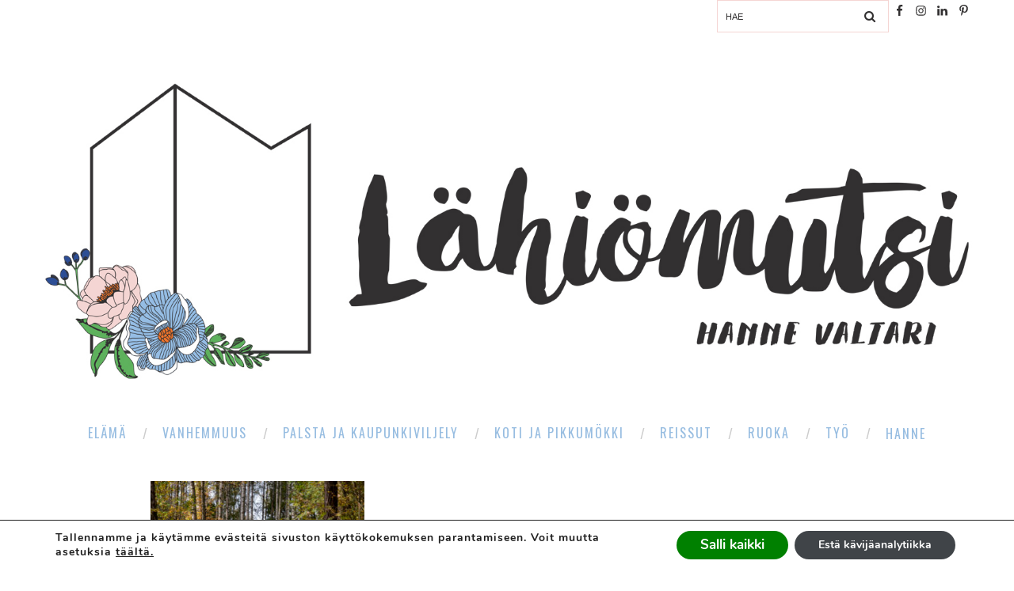

--- FILE ---
content_type: text/html; charset=UTF-8
request_url: https://lahiomutsi.fi/tag/liikunta/
body_size: 42623
content:
<!DOCTYPE html>
<html lang="fi" class="no-js" >
<!-- start -->
<head>





	
	
	<meta charset="UTF-8" />
	<meta name="viewport" content="width=device-width, initial-scale=1, maximum-scale=1" />
    <meta name="format-detection" content="telephone=no">
<meta name="msvalidate.01" content="991E68D435F433A8246D627E1DB7C4C3" />
	
	<meta name='robots' content='index, follow, max-image-preview:large, max-snippet:-1, max-video-preview:-1' />
<link rel="alternate" hreflang="fi" href="https://lahiomutsi.fi/tag/liikunta/" />
<link rel="alternate" hreflang="x-default" href="https://lahiomutsi.fi/tag/liikunta/" />

	<!-- This site is optimized with the Yoast SEO Premium plugin v26.8 (Yoast SEO v26.8) - https://yoast.com/product/yoast-seo-premium-wordpress/ -->
	<title>liikunta Archives - Lähiömutsi</title>
	<link rel="canonical" href="https://lahiomutsi.fi/tag/liikunta/" />
	<meta property="og:locale" content="fi_FI" />
	<meta property="og:type" content="article" />
	<meta property="og:title" content="liikunta arkistot" />
	<meta property="og:url" content="https://lahiomutsi.fi/tag/liikunta/" />
	<meta property="og:site_name" content="Lähiömutsi" />
	<meta name="twitter:card" content="summary_large_image" />
	<script type="application/ld+json" class="yoast-schema-graph">{"@context":"https://schema.org","@graph":[{"@type":"CollectionPage","@id":"https://lahiomutsi.fi/tag/liikunta/","url":"https://lahiomutsi.fi/tag/liikunta/","name":"liikunta Archives - Lähiömutsi","isPartOf":{"@id":"https://lahiomutsi.fi/#website"},"primaryImageOfPage":{"@id":"https://lahiomutsi.fi/tag/liikunta/#primaryimage"},"image":{"@id":"https://lahiomutsi.fi/tag/liikunta/#primaryimage"},"thumbnailUrl":"https://lahiomutsi.fi/wp-content/uploads/2020/11/Lahiomutsi-Juokseminen-Juoksu-Lenkkeily-Lenkki-Metsa-Herttoniemi-9799.jpg","breadcrumb":{"@id":"https://lahiomutsi.fi/tag/liikunta/#breadcrumb"},"inLanguage":"fi"},{"@type":"ImageObject","inLanguage":"fi","@id":"https://lahiomutsi.fi/tag/liikunta/#primaryimage","url":"https://lahiomutsi.fi/wp-content/uploads/2020/11/Lahiomutsi-Juokseminen-Juoksu-Lenkkeily-Lenkki-Metsa-Herttoniemi-9799.jpg","contentUrl":"https://lahiomutsi.fi/wp-content/uploads/2020/11/Lahiomutsi-Juokseminen-Juoksu-Lenkkeily-Lenkki-Metsa-Herttoniemi-9799.jpg","width":1250,"height":833},{"@type":"BreadcrumbList","@id":"https://lahiomutsi.fi/tag/liikunta/#breadcrumb","itemListElement":[{"@type":"ListItem","position":1,"name":"Home","item":"https://lahiomutsi.fi/"},{"@type":"ListItem","position":2,"name":"liikunta"}]},{"@type":"WebSite","@id":"https://lahiomutsi.fi/#website","url":"https://lahiomutsi.fi/","name":"Lähiömutsi","description":"Ajatuskoostamo + perheblogi","publisher":{"@id":"https://lahiomutsi.fi/#/schema/person/e6f2bf9cf9f8977e590ab81b19f27cce"},"potentialAction":[{"@type":"SearchAction","target":{"@type":"EntryPoint","urlTemplate":"https://lahiomutsi.fi/?s={search_term_string}"},"query-input":{"@type":"PropertyValueSpecification","valueRequired":true,"valueName":"search_term_string"}}],"inLanguage":"fi"},{"@type":["Person","Organization"],"@id":"https://lahiomutsi.fi/#/schema/person/e6f2bf9cf9f8977e590ab81b19f27cce","name":"Hanne / Lähiömutsi","logo":{"@id":"https://lahiomutsi.fi/#/schema/person/image/"}}]}</script>
	<!-- / Yoast SEO Premium plugin. -->


<link rel='dns-prefetch' href='//use.fontawesome.com' />
<link rel='dns-prefetch' href='//fonts.googleapis.com' />
<link rel="alternate" type="application/rss+xml" title="Lähiömutsi &raquo; syöte" href="https://lahiomutsi.fi/feed/" />
<link rel="alternate" type="application/rss+xml" title="Lähiömutsi &raquo; kommenttien syöte" href="https://lahiomutsi.fi/comments/feed/" />
<script type="text/javascript" id="wpp-js" src="https://lahiomutsi.fi/wp-content/plugins/wordpress-popular-posts/assets/js/wpp.min.js?ver=7.3.6" data-sampling="0" data-sampling-rate="100" data-api-url="https://lahiomutsi.fi/wp-json/wordpress-popular-posts" data-post-id="0" data-token="a2b7087980" data-lang="0" data-debug="0"></script>
<link rel="alternate" type="application/rss+xml" title="Lähiömutsi &raquo; liikunta avainsanan RSS-syöte" href="https://lahiomutsi.fi/tag/liikunta/feed/" />
<style id='wp-img-auto-sizes-contain-inline-css' type='text/css'>
img:is([sizes=auto i],[sizes^="auto," i]){contain-intrinsic-size:3000px 1500px}
/*# sourceURL=wp-img-auto-sizes-contain-inline-css */
</style>
<link rel='stylesheet' id='neliofp_style_css-css' href='https://lahiomutsi.fi/wp-content/plugins/nelio-featured-posts/assets/style.min.css?ver=2.2.4' type='text/css' media='all' />

<link rel='stylesheet' id='ot-google-fonts-css' href='//fonts.googleapis.com/css?family=Montserrat:regular,700%7COswald:300,regular,700%7CPlayfair+Display:regular,italic' type='text/css' media='all' />
<link rel='stylesheet' id='sbi_styles-css' href='https://lahiomutsi.fi/wp-content/plugins/instagram-feed/css/sbi-styles.min.css?ver=6.10.0' type='text/css' media='all' />
<link rel='stylesheet' id='wp-block-library-css' href='https://lahiomutsi.fi/wp-includes/css/dist/block-library/style.min.css?ver=6.9' type='text/css' media='all' />
<style id='wp-block-heading-inline-css' type='text/css'>
h1:where(.wp-block-heading).has-background,h2:where(.wp-block-heading).has-background,h3:where(.wp-block-heading).has-background,h4:where(.wp-block-heading).has-background,h5:where(.wp-block-heading).has-background,h6:where(.wp-block-heading).has-background{padding:1.25em 2.375em}h1.has-text-align-left[style*=writing-mode]:where([style*=vertical-lr]),h1.has-text-align-right[style*=writing-mode]:where([style*=vertical-rl]),h2.has-text-align-left[style*=writing-mode]:where([style*=vertical-lr]),h2.has-text-align-right[style*=writing-mode]:where([style*=vertical-rl]),h3.has-text-align-left[style*=writing-mode]:where([style*=vertical-lr]),h3.has-text-align-right[style*=writing-mode]:where([style*=vertical-rl]),h4.has-text-align-left[style*=writing-mode]:where([style*=vertical-lr]),h4.has-text-align-right[style*=writing-mode]:where([style*=vertical-rl]),h5.has-text-align-left[style*=writing-mode]:where([style*=vertical-lr]),h5.has-text-align-right[style*=writing-mode]:where([style*=vertical-rl]),h6.has-text-align-left[style*=writing-mode]:where([style*=vertical-lr]),h6.has-text-align-right[style*=writing-mode]:where([style*=vertical-rl]){rotate:180deg}
/*# sourceURL=https://lahiomutsi.fi/wp-includes/blocks/heading/style.min.css */
</style>
<style id='wp-block-image-inline-css' type='text/css'>
.wp-block-image>a,.wp-block-image>figure>a{display:inline-block}.wp-block-image img{box-sizing:border-box;height:auto;max-width:100%;vertical-align:bottom}@media not (prefers-reduced-motion){.wp-block-image img.hide{visibility:hidden}.wp-block-image img.show{animation:show-content-image .4s}}.wp-block-image[style*=border-radius] img,.wp-block-image[style*=border-radius]>a{border-radius:inherit}.wp-block-image.has-custom-border img{box-sizing:border-box}.wp-block-image.aligncenter{text-align:center}.wp-block-image.alignfull>a,.wp-block-image.alignwide>a{width:100%}.wp-block-image.alignfull img,.wp-block-image.alignwide img{height:auto;width:100%}.wp-block-image .aligncenter,.wp-block-image .alignleft,.wp-block-image .alignright,.wp-block-image.aligncenter,.wp-block-image.alignleft,.wp-block-image.alignright{display:table}.wp-block-image .aligncenter>figcaption,.wp-block-image .alignleft>figcaption,.wp-block-image .alignright>figcaption,.wp-block-image.aligncenter>figcaption,.wp-block-image.alignleft>figcaption,.wp-block-image.alignright>figcaption{caption-side:bottom;display:table-caption}.wp-block-image .alignleft{float:left;margin:.5em 1em .5em 0}.wp-block-image .alignright{float:right;margin:.5em 0 .5em 1em}.wp-block-image .aligncenter{margin-left:auto;margin-right:auto}.wp-block-image :where(figcaption){margin-bottom:1em;margin-top:.5em}.wp-block-image.is-style-circle-mask img{border-radius:9999px}@supports ((-webkit-mask-image:none) or (mask-image:none)) or (-webkit-mask-image:none){.wp-block-image.is-style-circle-mask img{border-radius:0;-webkit-mask-image:url('data:image/svg+xml;utf8,<svg viewBox="0 0 100 100" xmlns="http://www.w3.org/2000/svg"><circle cx="50" cy="50" r="50"/></svg>');mask-image:url('data:image/svg+xml;utf8,<svg viewBox="0 0 100 100" xmlns="http://www.w3.org/2000/svg"><circle cx="50" cy="50" r="50"/></svg>');mask-mode:alpha;-webkit-mask-position:center;mask-position:center;-webkit-mask-repeat:no-repeat;mask-repeat:no-repeat;-webkit-mask-size:contain;mask-size:contain}}:root :where(.wp-block-image.is-style-rounded img,.wp-block-image .is-style-rounded img){border-radius:9999px}.wp-block-image figure{margin:0}.wp-lightbox-container{display:flex;flex-direction:column;position:relative}.wp-lightbox-container img{cursor:zoom-in}.wp-lightbox-container img:hover+button{opacity:1}.wp-lightbox-container button{align-items:center;backdrop-filter:blur(16px) saturate(180%);background-color:#5a5a5a40;border:none;border-radius:4px;cursor:zoom-in;display:flex;height:20px;justify-content:center;opacity:0;padding:0;position:absolute;right:16px;text-align:center;top:16px;width:20px;z-index:100}@media not (prefers-reduced-motion){.wp-lightbox-container button{transition:opacity .2s ease}}.wp-lightbox-container button:focus-visible{outline:3px auto #5a5a5a40;outline:3px auto -webkit-focus-ring-color;outline-offset:3px}.wp-lightbox-container button:hover{cursor:pointer;opacity:1}.wp-lightbox-container button:focus{opacity:1}.wp-lightbox-container button:focus,.wp-lightbox-container button:hover,.wp-lightbox-container button:not(:hover):not(:active):not(.has-background){background-color:#5a5a5a40;border:none}.wp-lightbox-overlay{box-sizing:border-box;cursor:zoom-out;height:100vh;left:0;overflow:hidden;position:fixed;top:0;visibility:hidden;width:100%;z-index:100000}.wp-lightbox-overlay .close-button{align-items:center;cursor:pointer;display:flex;justify-content:center;min-height:40px;min-width:40px;padding:0;position:absolute;right:calc(env(safe-area-inset-right) + 16px);top:calc(env(safe-area-inset-top) + 16px);z-index:5000000}.wp-lightbox-overlay .close-button:focus,.wp-lightbox-overlay .close-button:hover,.wp-lightbox-overlay .close-button:not(:hover):not(:active):not(.has-background){background:none;border:none}.wp-lightbox-overlay .lightbox-image-container{height:var(--wp--lightbox-container-height);left:50%;overflow:hidden;position:absolute;top:50%;transform:translate(-50%,-50%);transform-origin:top left;width:var(--wp--lightbox-container-width);z-index:9999999999}.wp-lightbox-overlay .wp-block-image{align-items:center;box-sizing:border-box;display:flex;height:100%;justify-content:center;margin:0;position:relative;transform-origin:0 0;width:100%;z-index:3000000}.wp-lightbox-overlay .wp-block-image img{height:var(--wp--lightbox-image-height);min-height:var(--wp--lightbox-image-height);min-width:var(--wp--lightbox-image-width);width:var(--wp--lightbox-image-width)}.wp-lightbox-overlay .wp-block-image figcaption{display:none}.wp-lightbox-overlay button{background:none;border:none}.wp-lightbox-overlay .scrim{background-color:#fff;height:100%;opacity:.9;position:absolute;width:100%;z-index:2000000}.wp-lightbox-overlay.active{visibility:visible}@media not (prefers-reduced-motion){.wp-lightbox-overlay.active{animation:turn-on-visibility .25s both}.wp-lightbox-overlay.active img{animation:turn-on-visibility .35s both}.wp-lightbox-overlay.show-closing-animation:not(.active){animation:turn-off-visibility .35s both}.wp-lightbox-overlay.show-closing-animation:not(.active) img{animation:turn-off-visibility .25s both}.wp-lightbox-overlay.zoom.active{animation:none;opacity:1;visibility:visible}.wp-lightbox-overlay.zoom.active .lightbox-image-container{animation:lightbox-zoom-in .4s}.wp-lightbox-overlay.zoom.active .lightbox-image-container img{animation:none}.wp-lightbox-overlay.zoom.active .scrim{animation:turn-on-visibility .4s forwards}.wp-lightbox-overlay.zoom.show-closing-animation:not(.active){animation:none}.wp-lightbox-overlay.zoom.show-closing-animation:not(.active) .lightbox-image-container{animation:lightbox-zoom-out .4s}.wp-lightbox-overlay.zoom.show-closing-animation:not(.active) .lightbox-image-container img{animation:none}.wp-lightbox-overlay.zoom.show-closing-animation:not(.active) .scrim{animation:turn-off-visibility .4s forwards}}@keyframes show-content-image{0%{visibility:hidden}99%{visibility:hidden}to{visibility:visible}}@keyframes turn-on-visibility{0%{opacity:0}to{opacity:1}}@keyframes turn-off-visibility{0%{opacity:1;visibility:visible}99%{opacity:0;visibility:visible}to{opacity:0;visibility:hidden}}@keyframes lightbox-zoom-in{0%{transform:translate(calc((-100vw + var(--wp--lightbox-scrollbar-width))/2 + var(--wp--lightbox-initial-left-position)),calc(-50vh + var(--wp--lightbox-initial-top-position))) scale(var(--wp--lightbox-scale))}to{transform:translate(-50%,-50%) scale(1)}}@keyframes lightbox-zoom-out{0%{transform:translate(-50%,-50%) scale(1);visibility:visible}99%{visibility:visible}to{transform:translate(calc((-100vw + var(--wp--lightbox-scrollbar-width))/2 + var(--wp--lightbox-initial-left-position)),calc(-50vh + var(--wp--lightbox-initial-top-position))) scale(var(--wp--lightbox-scale));visibility:hidden}}
/*# sourceURL=https://lahiomutsi.fi/wp-includes/blocks/image/style.min.css */
</style>
<style id='wp-block-paragraph-inline-css' type='text/css'>
.is-small-text{font-size:.875em}.is-regular-text{font-size:1em}.is-large-text{font-size:2.25em}.is-larger-text{font-size:3em}.has-drop-cap:not(:focus):first-letter{float:left;font-size:8.4em;font-style:normal;font-weight:100;line-height:.68;margin:.05em .1em 0 0;text-transform:uppercase}body.rtl .has-drop-cap:not(:focus):first-letter{float:none;margin-left:.1em}p.has-drop-cap.has-background{overflow:hidden}:root :where(p.has-background){padding:1.25em 2.375em}:where(p.has-text-color:not(.has-link-color)) a{color:inherit}p.has-text-align-left[style*="writing-mode:vertical-lr"],p.has-text-align-right[style*="writing-mode:vertical-rl"]{rotate:180deg}
/*# sourceURL=https://lahiomutsi.fi/wp-includes/blocks/paragraph/style.min.css */
</style>
<style id='global-styles-inline-css' type='text/css'>
:root{--wp--preset--aspect-ratio--square: 1;--wp--preset--aspect-ratio--4-3: 4/3;--wp--preset--aspect-ratio--3-4: 3/4;--wp--preset--aspect-ratio--3-2: 3/2;--wp--preset--aspect-ratio--2-3: 2/3;--wp--preset--aspect-ratio--16-9: 16/9;--wp--preset--aspect-ratio--9-16: 9/16;--wp--preset--color--black: #000000;--wp--preset--color--cyan-bluish-gray: #abb8c3;--wp--preset--color--white: #ffffff;--wp--preset--color--pale-pink: #f78da7;--wp--preset--color--vivid-red: #cf2e2e;--wp--preset--color--luminous-vivid-orange: #ff6900;--wp--preset--color--luminous-vivid-amber: #fcb900;--wp--preset--color--light-green-cyan: #7bdcb5;--wp--preset--color--vivid-green-cyan: #00d084;--wp--preset--color--pale-cyan-blue: #8ed1fc;--wp--preset--color--vivid-cyan-blue: #0693e3;--wp--preset--color--vivid-purple: #9b51e0;--wp--preset--gradient--vivid-cyan-blue-to-vivid-purple: linear-gradient(135deg,rgb(6,147,227) 0%,rgb(155,81,224) 100%);--wp--preset--gradient--light-green-cyan-to-vivid-green-cyan: linear-gradient(135deg,rgb(122,220,180) 0%,rgb(0,208,130) 100%);--wp--preset--gradient--luminous-vivid-amber-to-luminous-vivid-orange: linear-gradient(135deg,rgb(252,185,0) 0%,rgb(255,105,0) 100%);--wp--preset--gradient--luminous-vivid-orange-to-vivid-red: linear-gradient(135deg,rgb(255,105,0) 0%,rgb(207,46,46) 100%);--wp--preset--gradient--very-light-gray-to-cyan-bluish-gray: linear-gradient(135deg,rgb(238,238,238) 0%,rgb(169,184,195) 100%);--wp--preset--gradient--cool-to-warm-spectrum: linear-gradient(135deg,rgb(74,234,220) 0%,rgb(151,120,209) 20%,rgb(207,42,186) 40%,rgb(238,44,130) 60%,rgb(251,105,98) 80%,rgb(254,248,76) 100%);--wp--preset--gradient--blush-light-purple: linear-gradient(135deg,rgb(255,206,236) 0%,rgb(152,150,240) 100%);--wp--preset--gradient--blush-bordeaux: linear-gradient(135deg,rgb(254,205,165) 0%,rgb(254,45,45) 50%,rgb(107,0,62) 100%);--wp--preset--gradient--luminous-dusk: linear-gradient(135deg,rgb(255,203,112) 0%,rgb(199,81,192) 50%,rgb(65,88,208) 100%);--wp--preset--gradient--pale-ocean: linear-gradient(135deg,rgb(255,245,203) 0%,rgb(182,227,212) 50%,rgb(51,167,181) 100%);--wp--preset--gradient--electric-grass: linear-gradient(135deg,rgb(202,248,128) 0%,rgb(113,206,126) 100%);--wp--preset--gradient--midnight: linear-gradient(135deg,rgb(2,3,129) 0%,rgb(40,116,252) 100%);--wp--preset--font-size--small: 13px;--wp--preset--font-size--medium: 20px;--wp--preset--font-size--large: 36px;--wp--preset--font-size--x-large: 42px;--wp--preset--spacing--20: 0.44rem;--wp--preset--spacing--30: 0.67rem;--wp--preset--spacing--40: 1rem;--wp--preset--spacing--50: 1.5rem;--wp--preset--spacing--60: 2.25rem;--wp--preset--spacing--70: 3.38rem;--wp--preset--spacing--80: 5.06rem;--wp--preset--shadow--natural: 6px 6px 9px rgba(0, 0, 0, 0.2);--wp--preset--shadow--deep: 12px 12px 50px rgba(0, 0, 0, 0.4);--wp--preset--shadow--sharp: 6px 6px 0px rgba(0, 0, 0, 0.2);--wp--preset--shadow--outlined: 6px 6px 0px -3px rgb(255, 255, 255), 6px 6px rgb(0, 0, 0);--wp--preset--shadow--crisp: 6px 6px 0px rgb(0, 0, 0);}:where(.is-layout-flex){gap: 0.5em;}:where(.is-layout-grid){gap: 0.5em;}body .is-layout-flex{display: flex;}.is-layout-flex{flex-wrap: wrap;align-items: center;}.is-layout-flex > :is(*, div){margin: 0;}body .is-layout-grid{display: grid;}.is-layout-grid > :is(*, div){margin: 0;}:where(.wp-block-columns.is-layout-flex){gap: 2em;}:where(.wp-block-columns.is-layout-grid){gap: 2em;}:where(.wp-block-post-template.is-layout-flex){gap: 1.25em;}:where(.wp-block-post-template.is-layout-grid){gap: 1.25em;}.has-black-color{color: var(--wp--preset--color--black) !important;}.has-cyan-bluish-gray-color{color: var(--wp--preset--color--cyan-bluish-gray) !important;}.has-white-color{color: var(--wp--preset--color--white) !important;}.has-pale-pink-color{color: var(--wp--preset--color--pale-pink) !important;}.has-vivid-red-color{color: var(--wp--preset--color--vivid-red) !important;}.has-luminous-vivid-orange-color{color: var(--wp--preset--color--luminous-vivid-orange) !important;}.has-luminous-vivid-amber-color{color: var(--wp--preset--color--luminous-vivid-amber) !important;}.has-light-green-cyan-color{color: var(--wp--preset--color--light-green-cyan) !important;}.has-vivid-green-cyan-color{color: var(--wp--preset--color--vivid-green-cyan) !important;}.has-pale-cyan-blue-color{color: var(--wp--preset--color--pale-cyan-blue) !important;}.has-vivid-cyan-blue-color{color: var(--wp--preset--color--vivid-cyan-blue) !important;}.has-vivid-purple-color{color: var(--wp--preset--color--vivid-purple) !important;}.has-black-background-color{background-color: var(--wp--preset--color--black) !important;}.has-cyan-bluish-gray-background-color{background-color: var(--wp--preset--color--cyan-bluish-gray) !important;}.has-white-background-color{background-color: var(--wp--preset--color--white) !important;}.has-pale-pink-background-color{background-color: var(--wp--preset--color--pale-pink) !important;}.has-vivid-red-background-color{background-color: var(--wp--preset--color--vivid-red) !important;}.has-luminous-vivid-orange-background-color{background-color: var(--wp--preset--color--luminous-vivid-orange) !important;}.has-luminous-vivid-amber-background-color{background-color: var(--wp--preset--color--luminous-vivid-amber) !important;}.has-light-green-cyan-background-color{background-color: var(--wp--preset--color--light-green-cyan) !important;}.has-vivid-green-cyan-background-color{background-color: var(--wp--preset--color--vivid-green-cyan) !important;}.has-pale-cyan-blue-background-color{background-color: var(--wp--preset--color--pale-cyan-blue) !important;}.has-vivid-cyan-blue-background-color{background-color: var(--wp--preset--color--vivid-cyan-blue) !important;}.has-vivid-purple-background-color{background-color: var(--wp--preset--color--vivid-purple) !important;}.has-black-border-color{border-color: var(--wp--preset--color--black) !important;}.has-cyan-bluish-gray-border-color{border-color: var(--wp--preset--color--cyan-bluish-gray) !important;}.has-white-border-color{border-color: var(--wp--preset--color--white) !important;}.has-pale-pink-border-color{border-color: var(--wp--preset--color--pale-pink) !important;}.has-vivid-red-border-color{border-color: var(--wp--preset--color--vivid-red) !important;}.has-luminous-vivid-orange-border-color{border-color: var(--wp--preset--color--luminous-vivid-orange) !important;}.has-luminous-vivid-amber-border-color{border-color: var(--wp--preset--color--luminous-vivid-amber) !important;}.has-light-green-cyan-border-color{border-color: var(--wp--preset--color--light-green-cyan) !important;}.has-vivid-green-cyan-border-color{border-color: var(--wp--preset--color--vivid-green-cyan) !important;}.has-pale-cyan-blue-border-color{border-color: var(--wp--preset--color--pale-cyan-blue) !important;}.has-vivid-cyan-blue-border-color{border-color: var(--wp--preset--color--vivid-cyan-blue) !important;}.has-vivid-purple-border-color{border-color: var(--wp--preset--color--vivid-purple) !important;}.has-vivid-cyan-blue-to-vivid-purple-gradient-background{background: var(--wp--preset--gradient--vivid-cyan-blue-to-vivid-purple) !important;}.has-light-green-cyan-to-vivid-green-cyan-gradient-background{background: var(--wp--preset--gradient--light-green-cyan-to-vivid-green-cyan) !important;}.has-luminous-vivid-amber-to-luminous-vivid-orange-gradient-background{background: var(--wp--preset--gradient--luminous-vivid-amber-to-luminous-vivid-orange) !important;}.has-luminous-vivid-orange-to-vivid-red-gradient-background{background: var(--wp--preset--gradient--luminous-vivid-orange-to-vivid-red) !important;}.has-very-light-gray-to-cyan-bluish-gray-gradient-background{background: var(--wp--preset--gradient--very-light-gray-to-cyan-bluish-gray) !important;}.has-cool-to-warm-spectrum-gradient-background{background: var(--wp--preset--gradient--cool-to-warm-spectrum) !important;}.has-blush-light-purple-gradient-background{background: var(--wp--preset--gradient--blush-light-purple) !important;}.has-blush-bordeaux-gradient-background{background: var(--wp--preset--gradient--blush-bordeaux) !important;}.has-luminous-dusk-gradient-background{background: var(--wp--preset--gradient--luminous-dusk) !important;}.has-pale-ocean-gradient-background{background: var(--wp--preset--gradient--pale-ocean) !important;}.has-electric-grass-gradient-background{background: var(--wp--preset--gradient--electric-grass) !important;}.has-midnight-gradient-background{background: var(--wp--preset--gradient--midnight) !important;}.has-small-font-size{font-size: var(--wp--preset--font-size--small) !important;}.has-medium-font-size{font-size: var(--wp--preset--font-size--medium) !important;}.has-large-font-size{font-size: var(--wp--preset--font-size--large) !important;}.has-x-large-font-size{font-size: var(--wp--preset--font-size--x-large) !important;}
/*# sourceURL=global-styles-inline-css */
</style>

<style id='classic-theme-styles-inline-css' type='text/css'>
/*! This file is auto-generated */
.wp-block-button__link{color:#fff;background-color:#32373c;border-radius:9999px;box-shadow:none;text-decoration:none;padding:calc(.667em + 2px) calc(1.333em + 2px);font-size:1.125em}.wp-block-file__button{background:#32373c;color:#fff;text-decoration:none}
/*# sourceURL=/wp-includes/css/classic-themes.min.css */
</style>
<link rel='stylesheet' id='expanding-archives-css' href='https://lahiomutsi.fi/wp-content/plugins/expanding-archives/assets/build/css/expanding-archives.css?ver=2.1.0' type='text/css' media='all' />
<link rel='stylesheet' id='likebtn_style-css' href='https://lahiomutsi.fi/wp-content/plugins/likebtn-like-button/public/css/style.css?ver=6.9' type='text/css' media='all' />
<link rel='stylesheet' id='wordpress-popular-posts-css-css' href='https://lahiomutsi.fi/wp-content/plugins/wordpress-popular-posts/assets/css/wpp.css?ver=7.3.6' type='text/css' media='all' />
<link rel='stylesheet' id='prettyphoto-css' href='https://lahiomutsi.fi/wp-content/plugins/js_composer/assets/lib/vendor/prettyphoto/css/prettyPhoto.min.css?ver=7.9' type='text/css' media='all' />
<link rel='stylesheet' id='style-css' href='https://lahiomutsi.fi/wp-content/themes/amory/style.css?ver=6.9' type='text/css' media='all' />
<style id='style-inline-css' type='text/css'>


.block_footer_text, .quote-category .blogpostcategory, .quote-widget p, .quote-widget {font-family: Playfair Display, "Helvetica Neue", Arial, Helvetica, Verdana, sans-serif;}
body {	 
	background:#ffffff   !important;
	color:#323031;
	font-family: , "Helvetica Neue", Arial, Helvetica, Verdana, sans-serif;
	font-size: 16px;
	font-weight: normal;
}

::selection { background: #000; color:#fff; text-shadow: none; }

h1, h2, h3, h4, h5, h6, .block1 p, .hebe .tp-tab-desc, .post-meta a, .blog-category a, .pmc-home-products-title, .gyges .tp-tab-title {font-family: Oswald, "Helvetica Neue", Arial, Helvetica, Verdana, sans-serif;}
h1 { 	
	color:#333;
	font-size: 40px !important;
	}
	
h2, .term-description p { 	
	color:#333;
	font-size: 36px !important;
	}

h3 { 	
	color:#333;
	font-size: 30px !important;
	}

h4 { 	
	color:#333;
	font-size: 26px !important;
	}	
	
h5 { 	
	color:#333;
	font-size: 22px !important;
	}	

h6 { 	
	color:#333;
	font-size: 18px !important;
	}	

.pagenav a {font-family: Oswald !important;
			  font-size: 12px;
			  font-weight:normal;
			  color:#222222;
}
.block1_lower_text p,.widget_wysija_cont .updated, .widget_wysija_cont .login .message, p.edd-logged-in, #edd_login_form, #edd_login_form p  {font-family: , "Helvetica Neue", Arial, Helvetica, Verdana, sans-serif !important;color:#444;font-size:14px;}

a, select, input, textarea, button{ color:#343434;}
h3#reply-title, select, input, textarea, button, .link-category .title a{font-family: , "Helvetica Neue", Arial, Helvetica, Verdana, sans-serif;}

.prev-post-title, .next-post-title, .blogmore, .more-link, .widget_products a span, .widget_top_rated_products a span, .widget_recently_viewed_products a span {font-family: Oswald, "Helvetica Neue", Arial, Helvetica, Verdana, sans-serif;}

/* ***********************
--------------------------------------
------------MAIN COLOR----------
--------------------------------------
*********************** */

a:hover, span, .current-menu-item a, .blogmore, .more-link, .pagenav.fixedmenu li a:hover, .widget ul li a:hover,.pagenav.fixedmenu li.current-menu-item > a,.block2_text a,
.blogcontent a, .sentry a, .post-meta a:hover, .sidebar .social_icons i:hover,.blog_social .addthis_toolbox a:hover, .addthis_toolbox a:hover, .content.blog .single-date, a.post-meta-author, .block1_text p,
.grid .blog-category a, .pmc-main-menu li.colored a, #footer .widget ul li a:hover, .sidebar .widget ul li a:hover, #footer a:hover, .woocommerce ul.products li.product h3:hover,
.woocommerce .woocommerce-breadcrumb a:hover, .widget_products a span:hover, .widget_top_rated_products a span:hover, .widget_recently_viewed_products a span:hover

{
	color:#97bde1;
}

.su-quote-style-default  {border-left:5px solid #97bde1;}
.addthis_toolbox a i:hover, .cartTopDetails .product_list_widget  li a:hover {color:#97bde1 !important;}
 
/* ***********************
--------------------------------------
------------BACKGROUND MAIN COLOR----------
--------------------------------------
*********************** */

.top-cart, .widget_tag_cloud a:hover, .sidebar .widget_search #searchsubmit,
.specificComment .comment-reply-link:hover, #submit:hover,  .wpcf7-submit:hover, #submit:hover,
.link-title-previous:hover, .link-title-next:hover, .specificComment .comment-edit-link:hover, .specificComment .comment-reply-link:hover, h3#reply-title small a:hover, .pagenav li a:after,
.widget_wysija_cont .wysija-submit,.widget ul li:before, #footer .widget_search #searchsubmit, .amory-read-more a:hover, .blogpost .tags a:hover,
.mainwrap.single-default.sidebar .link-title-next:hover, .mainwrap.single-default.sidebar .link-title-previous:hover, .amory-home-deals-more a:hover, .top-search-form i:hover, .edd-submit.button.blue:hover,
ul#menu-top-menu, a.catlink:hover, .woocommerce ul.products li.product a.button.add_to_cart_button:hover, .woocommerce-page ul.products li.product a.button.add_to_cart_button:hover, .cartTopDetails .product_list_widget  .buttons a:hover,
.woocommerce .cart .button:hover, .woocommerce .cart input.button:hover,
.woocommerce #respond input#submit.alt:hover, .woocommerce a.button.alt:hover, .woocommerce button.button.alt:hover, .woocommerce input.button.alt:hover,
.woocommerce-page input.button:hover, .woocommerce input.button:hover, .woocommerce-page #respond input#submit:hover, .woocommerce .widget_price_filter .price_slider_amount .button:hover,
nav.woocommerce-MyAccount-navigation li a:hover, .woocommerce-Message.woocommerce-Message--info.woocommerce-info a:hover,.woocommerce a.button:hover, .woocommerce-page a.button:hover,
.woocommerce a.added_to_cart:hover, .woocommerce-page a.added_to_cart:hover, .widget_product_search input[type=submit]:hover
  {
	background:#97bde1 ;
}
.woocommerce .widget_price_filter .ui-slider .ui-slider-range, .woocommerce .widget_price_filter .ui-slider .ui-slider-handle {background-color:#97bde1 ;}
.pagenav  li li a:hover {background:none;}
.edd-submit.button.blue:hover, .cart_item.edd_checkout a:hover,  .woocommerce-tabs ul.tabs li:hover, .description_tab.active, .woocommerce div.product .woocommerce-tabs ul.tabs li.active
 {background:#97bde1 !important;}
.link-title-previous:hover, .link-title-next:hover {color:#fff;}
#headerwrap {background:#ffffff;}
.pagenav {background:#323031;}


#amory-slider-wrapper, .amory-rev-slider {padding-top:0px;}

 /* ***********************
--------------------------------------
------------BOXED---------------------
-----------------------------------*/
  
    	.sidebars-wrap.bottom {margin-top:40px}

.top-wrapper {background:#ffffff; color:#323031}
.top-wrapper i, .top-wrapper a, .top-wrapper div, .top-wrapper form input, .top-wrapper form i{color:#323031 !important;}
.top-left .menu > li > a:hover {color:#97bde1 !important;}

.pagenav {background:#323031;border-top:0px solid #000;border-bottom:0px solid #000;}

/*hide header*/

/*footer style option*/
#footer {background: #ffffff}
#footer p, #footer div, #footer a, #footer input, #footer, #footer h1, #footer h2, #footer h3 , #footer h4 , #footer i{color:#323031} 


/*woocommerce columns*/
/* ***********************
--------------------------------------
------------CUSTOM CSS----------
--------------------------------------
*********************** */

/*Here you can add custom CSS*/

.footer_widget1, .footer_widget2, .footer_widget3 {margin-bottom:90px;}
.sidebars-wrap .widget.category_select_slider_posts > div {margin-bottom:27px;}
.menu ul.sub-menu, .menu ul.children {margin-top:62px;}
/*# sourceURL=style-inline-css */
</style>
<link rel='stylesheet' id='simple-social-icons-font-css' href='https://lahiomutsi.fi/wp-content/plugins/simple-social-icons/css/style.css?ver=4.0.0' type='text/css' media='all' />
<link rel='stylesheet' id='mm-compiled-options-mobmenu-css' href='https://lahiomutsi.fi/wp-content/uploads/dynamic-mobmenu.css?ver=2.8.8-115' type='text/css' media='all' />
<link rel='stylesheet' id='mm-google-webfont-oswald-css' href='//fonts.googleapis.com/css?family=Oswald%3Ainherit%2C400&#038;subset=latin%2Clatin-ext&#038;ver=6.9' type='text/css' media='all' />
<link rel='stylesheet' id='mm-google-webfont-dosis-css' href='//fonts.googleapis.com/css?family=Dosis%3Ainherit%2C400&#038;subset=latin%2Clatin-ext&#038;ver=6.9' type='text/css' media='all' />
<link rel='stylesheet' id='heateor_sss_frontend_css-css' href='https://lahiomutsi.fi/wp-content/plugins/sassy-social-share/public/css/sassy-social-share-public.css?ver=3.3.79' type='text/css' media='all' />
<style id='heateor_sss_frontend_css-inline-css' type='text/css'>
.heateor_sss_button_instagram span.heateor_sss_svg,a.heateor_sss_instagram span.heateor_sss_svg{background:radial-gradient(circle at 30% 107%,#fdf497 0,#fdf497 5%,#fd5949 45%,#d6249f 60%,#285aeb 90%)}.heateor_sss_horizontal_sharing .heateor_sss_svg,.heateor_sss_standard_follow_icons_container .heateor_sss_svg{color:#fff;border-width:0px;border-style:solid;border-color:transparent}.heateor_sss_horizontal_sharing .heateorSssTCBackground{color:#666}.heateor_sss_horizontal_sharing span.heateor_sss_svg:hover,.heateor_sss_standard_follow_icons_container span.heateor_sss_svg:hover{border-color:transparent;}.heateor_sss_vertical_sharing span.heateor_sss_svg,.heateor_sss_floating_follow_icons_container span.heateor_sss_svg{color:#fff;border-width:0px;border-style:solid;border-color:transparent;}.heateor_sss_vertical_sharing .heateorSssTCBackground{color:#666;}.heateor_sss_vertical_sharing span.heateor_sss_svg:hover,.heateor_sss_floating_follow_icons_container span.heateor_sss_svg:hover{border-color:transparent;}@media screen and (max-width:783px) {.heateor_sss_vertical_sharing{display:none!important}}div.heateor_sss_sharing_title{text-align:center}div.heateor_sss_sharing_ul{width:100%;text-align:center;}div.heateor_sss_horizontal_sharing div.heateor_sss_sharing_ul a{float:none!important;display:inline-block;}
/*# sourceURL=heateor_sss_frontend_css-inline-css */
</style>
<link rel='stylesheet' id='cssmobmenu-icons-css' href='https://lahiomutsi.fi/wp-content/plugins/mobile-menu/includes/css/mobmenu-icons.css?ver=6.9' type='text/css' media='all' />
<link rel='stylesheet' id='cssmobmenu-css' href='https://lahiomutsi.fi/wp-content/plugins/mobile-menu/includes/css/mobmenu.css?ver=2.8.8' type='text/css' media='all' />
<link rel='stylesheet' id='moove_gdpr_frontend-css' href='https://lahiomutsi.fi/wp-content/plugins/gdpr-cookie-compliance/dist/styles/gdpr-main.css?ver=5.0.9' type='text/css' media='all' />
<style id='moove_gdpr_frontend-inline-css' type='text/css'>
#moove_gdpr_cookie_modal,#moove_gdpr_cookie_info_bar,.gdpr_cookie_settings_shortcode_content{font-family:&#039;Nunito&#039;,sans-serif}#moove_gdpr_save_popup_settings_button{background-color:#373737;color:#fff}#moove_gdpr_save_popup_settings_button:hover{background-color:#000}#moove_gdpr_cookie_info_bar .moove-gdpr-info-bar-container .moove-gdpr-info-bar-content a.mgbutton,#moove_gdpr_cookie_info_bar .moove-gdpr-info-bar-container .moove-gdpr-info-bar-content button.mgbutton{background-color:#404448}#moove_gdpr_cookie_modal .moove-gdpr-modal-content .moove-gdpr-modal-footer-content .moove-gdpr-button-holder a.mgbutton,#moove_gdpr_cookie_modal .moove-gdpr-modal-content .moove-gdpr-modal-footer-content .moove-gdpr-button-holder button.mgbutton,.gdpr_cookie_settings_shortcode_content .gdpr-shr-button.button-green{background-color:#404448;border-color:#404448}#moove_gdpr_cookie_modal .moove-gdpr-modal-content .moove-gdpr-modal-footer-content .moove-gdpr-button-holder a.mgbutton:hover,#moove_gdpr_cookie_modal .moove-gdpr-modal-content .moove-gdpr-modal-footer-content .moove-gdpr-button-holder button.mgbutton:hover,.gdpr_cookie_settings_shortcode_content .gdpr-shr-button.button-green:hover{background-color:#fff;color:#404448}#moove_gdpr_cookie_modal .moove-gdpr-modal-content .moove-gdpr-modal-close i,#moove_gdpr_cookie_modal .moove-gdpr-modal-content .moove-gdpr-modal-close span.gdpr-icon{background-color:#404448;border:1px solid #404448}#moove_gdpr_cookie_info_bar span.moove-gdpr-infobar-allow-all.focus-g,#moove_gdpr_cookie_info_bar span.moove-gdpr-infobar-allow-all:focus,#moove_gdpr_cookie_info_bar button.moove-gdpr-infobar-allow-all.focus-g,#moove_gdpr_cookie_info_bar button.moove-gdpr-infobar-allow-all:focus,#moove_gdpr_cookie_info_bar span.moove-gdpr-infobar-reject-btn.focus-g,#moove_gdpr_cookie_info_bar span.moove-gdpr-infobar-reject-btn:focus,#moove_gdpr_cookie_info_bar button.moove-gdpr-infobar-reject-btn.focus-g,#moove_gdpr_cookie_info_bar button.moove-gdpr-infobar-reject-btn:focus,#moove_gdpr_cookie_info_bar span.change-settings-button.focus-g,#moove_gdpr_cookie_info_bar span.change-settings-button:focus,#moove_gdpr_cookie_info_bar button.change-settings-button.focus-g,#moove_gdpr_cookie_info_bar button.change-settings-button:focus{-webkit-box-shadow:0 0 1px 3px #404448;-moz-box-shadow:0 0 1px 3px #404448;box-shadow:0 0 1px 3px #404448}#moove_gdpr_cookie_modal .moove-gdpr-modal-content .moove-gdpr-modal-close i:hover,#moove_gdpr_cookie_modal .moove-gdpr-modal-content .moove-gdpr-modal-close span.gdpr-icon:hover,#moove_gdpr_cookie_info_bar span[data-href]>u.change-settings-button{color:#404448}#moove_gdpr_cookie_modal .moove-gdpr-modal-content .moove-gdpr-modal-left-content #moove-gdpr-menu li.menu-item-selected a span.gdpr-icon,#moove_gdpr_cookie_modal .moove-gdpr-modal-content .moove-gdpr-modal-left-content #moove-gdpr-menu li.menu-item-selected button span.gdpr-icon{color:inherit}#moove_gdpr_cookie_modal .moove-gdpr-modal-content .moove-gdpr-modal-left-content #moove-gdpr-menu li a span.gdpr-icon,#moove_gdpr_cookie_modal .moove-gdpr-modal-content .moove-gdpr-modal-left-content #moove-gdpr-menu li button span.gdpr-icon{color:inherit}#moove_gdpr_cookie_modal .gdpr-acc-link{line-height:0;font-size:0;color:transparent;position:absolute}#moove_gdpr_cookie_modal .moove-gdpr-modal-content .moove-gdpr-modal-close:hover i,#moove_gdpr_cookie_modal .moove-gdpr-modal-content .moove-gdpr-modal-left-content #moove-gdpr-menu li a,#moove_gdpr_cookie_modal .moove-gdpr-modal-content .moove-gdpr-modal-left-content #moove-gdpr-menu li button,#moove_gdpr_cookie_modal .moove-gdpr-modal-content .moove-gdpr-modal-left-content #moove-gdpr-menu li button i,#moove_gdpr_cookie_modal .moove-gdpr-modal-content .moove-gdpr-modal-left-content #moove-gdpr-menu li a i,#moove_gdpr_cookie_modal .moove-gdpr-modal-content .moove-gdpr-tab-main .moove-gdpr-tab-main-content a:hover,#moove_gdpr_cookie_info_bar.moove-gdpr-dark-scheme .moove-gdpr-info-bar-container .moove-gdpr-info-bar-content a.mgbutton:hover,#moove_gdpr_cookie_info_bar.moove-gdpr-dark-scheme .moove-gdpr-info-bar-container .moove-gdpr-info-bar-content button.mgbutton:hover,#moove_gdpr_cookie_info_bar.moove-gdpr-dark-scheme .moove-gdpr-info-bar-container .moove-gdpr-info-bar-content a:hover,#moove_gdpr_cookie_info_bar.moove-gdpr-dark-scheme .moove-gdpr-info-bar-container .moove-gdpr-info-bar-content button:hover,#moove_gdpr_cookie_info_bar.moove-gdpr-dark-scheme .moove-gdpr-info-bar-container .moove-gdpr-info-bar-content span.change-settings-button:hover,#moove_gdpr_cookie_info_bar.moove-gdpr-dark-scheme .moove-gdpr-info-bar-container .moove-gdpr-info-bar-content button.change-settings-button:hover,#moove_gdpr_cookie_info_bar.moove-gdpr-dark-scheme .moove-gdpr-info-bar-container .moove-gdpr-info-bar-content u.change-settings-button:hover,#moove_gdpr_cookie_info_bar span[data-href]>u.change-settings-button,#moove_gdpr_cookie_info_bar.moove-gdpr-dark-scheme .moove-gdpr-info-bar-container .moove-gdpr-info-bar-content a.mgbutton.focus-g,#moove_gdpr_cookie_info_bar.moove-gdpr-dark-scheme .moove-gdpr-info-bar-container .moove-gdpr-info-bar-content button.mgbutton.focus-g,#moove_gdpr_cookie_info_bar.moove-gdpr-dark-scheme .moove-gdpr-info-bar-container .moove-gdpr-info-bar-content a.focus-g,#moove_gdpr_cookie_info_bar.moove-gdpr-dark-scheme .moove-gdpr-info-bar-container .moove-gdpr-info-bar-content button.focus-g,#moove_gdpr_cookie_info_bar.moove-gdpr-dark-scheme .moove-gdpr-info-bar-container .moove-gdpr-info-bar-content a.mgbutton:focus,#moove_gdpr_cookie_info_bar.moove-gdpr-dark-scheme .moove-gdpr-info-bar-container .moove-gdpr-info-bar-content button.mgbutton:focus,#moove_gdpr_cookie_info_bar.moove-gdpr-dark-scheme .moove-gdpr-info-bar-container .moove-gdpr-info-bar-content a:focus,#moove_gdpr_cookie_info_bar.moove-gdpr-dark-scheme .moove-gdpr-info-bar-container .moove-gdpr-info-bar-content button:focus,#moove_gdpr_cookie_info_bar.moove-gdpr-dark-scheme .moove-gdpr-info-bar-container .moove-gdpr-info-bar-content span.change-settings-button.focus-g,span.change-settings-button:focus,button.change-settings-button.focus-g,button.change-settings-button:focus,#moove_gdpr_cookie_info_bar.moove-gdpr-dark-scheme .moove-gdpr-info-bar-container .moove-gdpr-info-bar-content u.change-settings-button.focus-g,#moove_gdpr_cookie_info_bar.moove-gdpr-dark-scheme .moove-gdpr-info-bar-container .moove-gdpr-info-bar-content u.change-settings-button:focus{color:#404448}#moove_gdpr_cookie_modal .moove-gdpr-branding.focus-g span,#moove_gdpr_cookie_modal .moove-gdpr-modal-content .moove-gdpr-tab-main a.focus-g,#moove_gdpr_cookie_modal .moove-gdpr-modal-content .moove-gdpr-tab-main .gdpr-cd-details-toggle.focus-g{color:#404448}#moove_gdpr_cookie_modal.gdpr_lightbox-hide{display:none}
/*# sourceURL=moove_gdpr_frontend-inline-css */
</style>
<script type="text/javascript" id="likebtn_frontend-js-extra">
/* <![CDATA[ */
var likebtn_eh_data = {"ajaxurl":"https://lahiomutsi.fi/wp-admin/admin-ajax.php","security":"d306124aab"};
//# sourceURL=likebtn_frontend-js-extra
/* ]]> */
</script>
<script type="text/javascript" src="https://lahiomutsi.fi/wp-content/plugins/likebtn-like-button/public/js/frontend.js?ver=6.9" id="likebtn_frontend-js"></script>
<script type="text/javascript" src="https://lahiomutsi.fi/wp-includes/js/jquery/jquery.min.js?ver=3.7.1" id="jquery-core-js"></script>
<script type="text/javascript" src="https://lahiomutsi.fi/wp-includes/js/jquery/jquery-migrate.min.js?ver=3.4.1" id="jquery-migrate-js"></script>
<script type="text/javascript" src="https://lahiomutsi.fi/wp-content/themes/amory/js/jquery.fitvids.js?ver=1" id="fitvideos-js"></script>
<script type="text/javascript" src="https://lahiomutsi.fi/wp-content/themes/amory/js/jquery.bxslider.js?ver=1" id="bxSlider-js"></script>
<script type="text/javascript" src="https://lahiomutsi.fi/wp-content/themes/amory/js/pmc_infinity.js?ver=1" id="infinity-js"></script>
<script type="text/javascript" src="https://use.fontawesome.com/30ede005b9.js" id="font-awesome_pms-js"></script>
<script type="text/javascript" src="https://lahiomutsi.fi/wp-content/plugins/mobile-menu/includes/js/mobmenu.js?ver=2.8.8" id="mobmenujs-js"></script>
<script></script><link rel="https://api.w.org/" href="https://lahiomutsi.fi/wp-json/" /><link rel="alternate" title="JSON" type="application/json" href="https://lahiomutsi.fi/wp-json/wp/v2/tags/4356" /><link rel="EditURI" type="application/rsd+xml" title="RSD" href="https://lahiomutsi.fi/xmlrpc.php?rsd" />
<meta name="generator" content="WordPress 6.9" />
<meta name="generator" content="WPML ver:4.8.6 stt:18;" />
            <style id="wpp-loading-animation-styles">@-webkit-keyframes bgslide{from{background-position-x:0}to{background-position-x:-200%}}@keyframes bgslide{from{background-position-x:0}to{background-position-x:-200%}}.wpp-widget-block-placeholder,.wpp-shortcode-placeholder{margin:0 auto;width:60px;height:3px;background:#dd3737;background:linear-gradient(90deg,#dd3737 0%,#571313 10%,#dd3737 100%);background-size:200% auto;border-radius:3px;-webkit-animation:bgslide 1s infinite linear;animation:bgslide 1s infinite linear}</style>
            <meta name="generator" content="Powered by WPBakery Page Builder - drag and drop page builder for WordPress."/>
<link rel="icon" href="https://lahiomutsi.fi/wp-content/uploads/2017/08/cropped-varpu.png" sizes="32x32" />
<link rel="icon" href="https://lahiomutsi.fi/wp-content/uploads/2017/08/cropped-varpu.png" sizes="192x192" />
<link rel="apple-touch-icon" href="https://lahiomutsi.fi/wp-content/uploads/2017/08/cropped-varpu.png" />
<meta name="msapplication-TileImage" content="https://lahiomutsi.fi/wp-content/uploads/2017/08/cropped-varpu.png" />
		<style type="text/css" id="wp-custom-css">
			/*
You can add your own CSS here.

Click the help icon above to learn more.
*/
.error, .blog_social  {
display:none;
}
.commentnotice a {
border-bottom:1px black solid;
}

.heateor_sss_sharing_container {
padding-top:13px;
}

.moove-gdpr-infobar-allow-all {
  background-color: green !important;
	font-size:17px !important;
}

.mainwrap.blog.home.default {
padding-top: 20px;
}

.home .content.blog {
float: none;
}

.content.blog {
display: block !important;
margin: auto !important;
max-width: 900px;
}

.blogpostcategory .blogimage img {
display: block;
margin: auto !important;
width: 100%;
}

.blogcontent img {
margin: auto !important;
width: 100%;
padding-bottom: 0px;
}

.blogcontent {
line-height: 1.6;
}

.blogpostcategory.grid {
margin-bottom: 0px;
padding-bottom: 0px;
}

#logo {
margin-top: 30px !important;
margin-bottom: 25px !important;
}

.pagenav {
background: #fff;
}

li a {
color: #97BDE1;
}

/* 404 */

.customize-unpreviewable img {
display: none !important;
}

.menu-item a {
font-size: 16px;
color: #97BDE1;
}

.pagenav.fixedmenu {
background: #fff;
box-shadow: 0px 0px 0px 0px;
}

.pagenav.fixedmenu li a {
color: #97BDE1;
}

.block2 {
padding: 0px;
margin-top: 0px;
margin-bottom: 0px;
}

.sidebars-wrap .widget {
border: 0px !important;
margin-top: 0px;
}

h1 {
line-height: 1.8;
}

h2 {
font-family: montserrat;
text-transform: uppercase;
font-size: 20px !important;
line-height: 1.4;
}

h3 {
font-family: montserrat;
font-size: 16px !important;
text-transform: uppercase;
color: #5EB15D;
line-height: 1.8;
}

h4 {
font-family: montserrat;
font-size: 12px !important;
text-transform: uppercase;
color: #5EB15D;
}

.relatedtitle h4 {
font-size: 16px !important;
}

.relatedPosts {
border-bottom: 0px;
}

.featured_post_link {
font-family: oswald;
font-weight: bold;
line-height: 0.4;
text-transform: uppercase
}

.widget_neliofp_widget article.includes-feat-image {
min-height: 0px;
}


.nav-previous.alignleft {
font-family: oswald;
font-weight: bold;
padding:5px;
background-color: #F5D5D3;
}

.nav-next.alignright a {
font-family: oswald;
font-weight: bold;
padding:5px;
background-color: #F5D5D3;
}

/* arkisto */

.expanding-archive-month-results  {
line-height: 1.3 !important;
}

.expanding-archive-month-results li {
padding-bottom: 8px !important;
}

.expanding-archive-month-results ul li {
list-style-type: circle;
}

/* yksittäinen postaus */

.mainwrap {
float: none;
}

.content.singledefult .blogpost, .singledefult .blogpost img {
display: block !important;
margin: auto !important;
max-width: 900px;
width: 100%;
}

.blogsingleimage {
display: block ;
margin: auto !important;
max-width: 900px !important;
}

.content.singledefult .blogpost, .singledefult .blogpost img {
padding-bottom: 0px;
}

.blogpost {
box-shadow: 0px 0px 0px 0px !important;
}

.post-comments-title h4 {
font-size: 16px !important;
}

.post-comments-title a {
width: 130px;
margin: auto;
padding: 8px;
background-color: #F5D5D3 !important;
font-family: oswald;
text-transform: uppercase;
}

.post-meta {
margin-top: 20px !important;
}

.title {
margin-top: 20px !important;
}

.related .post-meta-time {
display: none;
}

p {
font-family: lora;
font-weight: 300;
line-height: 1.7;
}

li a {
font-family: oswald;
}

.sidebar .widget, .block2_img, .block2_text {
box-shadow: 0px 0px 0px 0px;
margin: 0px;
}

.sidebar {
margin-right: 20px !important;
}

.blog-category a {
color: #F5D5D3 !important;
}

.post-meta a {
color: #97BDE1;
}


a.post-meta-author {
display: none;
}

.widget ul li a {
color: #323031;
font-family: oswald;
}

.commenttext p {
padding-top: 15px !important;
line-height: 1.8 !important;
}

.blog_social, .socialsingle {
color: #F1742A;
font-family: oswald;
}

.content.blog, .blogpostcategory {
box-shadow: 0px 0px 0px 0px;
}

/* gridinäkymä */

.grid .blog-category {
    text-align: left;
    margin-top: 10px;
    margin-bottom: 0;
}


/* yksittäinen postaus */

.singledefult .blogpost {
align: left;
}

.content.singlepage {
margin-top: 0px;
}

.mainwrap.single-default .link-title-next, .mainwrap.single-default .link-title-previous {
border: 0px solid !important;
background: #F5D5D3;
}

#submit.submit {
background: #97BDE1;
border: 0px;
font-family: oswald;
}

.widget_tag_cloud a, .blogpost .tags a {
display: none;
}

/* kommentit */

a.comment-reply-link {
background-color: #F5D5D3 !important;
}

ol.commentlist {
border-bottom: 0px;
box-shadow: 0px 0px 0px 0px;

}

/* kauppa-sivu */

.nocomments {
display: none;
}

.content.singlepage {
box-shadow: 0px 0px 0px 0px;
}

/* instablock */


.block3 {
display: none;
}

.sb_instagram, .sbi.sbi_col_8.sbi_medium {
width: 80% !important;
}


.sbi_follow_btn a {
border-radius: 0px !important;
}

/* info-sivu */

.page-id-145 h1  {
display: none;
}

.page-id-145 .likebtn_container {
display: none;
}

/* footer */

.popular-posts h2 {
font-size: 16px !important;
	margin-bottom: 10px;
}


#footer {
margin-top: 0px;
}

.footer_widget1 {
margin: 0px;
padding: 10px;
}

.footer_widget2 {
margin: 0px;
padding: 10px;
}

.footer_widget3 {
margin: 0px;
padding: 10px;
}

.widget-date {
display: none;
}

#footer .recent_posts .widgett, #footer .category_posts .widgett {
border-bottom: 0px;
margin: auto;
}

.wpp-list li {
line-height: 1.3;
}

.tagcloud a {
font-family: 'sacramento' !important;
}

.left-footer-content, .right-footer-content  {
font-family: oswald;
color: #323031;
}

.tagcloud a {
border: 0px;
font-size: 12px !important;
background: #F5D5D3;
}

.blog_social {
float:none !important; 
margin:0 auto !important
}

.bottomBlog {
    text-align: center;
}

#footer .widget.category_posts img {
max-width: 300px;
}

#footer .wttitle {
margin-left: 0px !important;
line-height: 2;
max-width: 100%;
}

.wttitle h4 a {
margin-bottom: 8px;
}

.widget.category_select_posts .widgett {
float: left;
}

.widget_neliofp_widget {
line-height: 1.3em !important;
}


/* mobiili */

@media screen and (max-width: 500px) and (min-width: 0px) {
.depth-2 .right-part {

    padding-left: 0px !important;

}


}





@media screen and (max-width: 1220px) and (min-width: 0px) {



.blogpostcategory {
padding: 0px 0px 0px 0px !important;
}

.footer_widget1 .widgett .imgholder {
float: none;
}

#footer .widget.category_posts img {
max-width: 300px;
}

#footer .wttitle {
margin-left: 0px;
max-width: 100%;
}

#logo img {
    max-width: 90%;
    height: auto;
}

}

@media screen and (max-width: 800px) and (min-width: 0px) {

.children ul {

    margin-left: 0px !important;

}

#footer .widget.category_posts img {
max-width: 600px; } 

.mainwrap.blog .blogcontent {
    margin-right: 10px;
margin-left: 10px;


}

#footer .wttitle {
margin-left: 10px;
margin-bottom: 40px;
max-width: 100%;
}

#logo img {
max-width: 80%;
height: auto;
}


}


.footer_widget1, .footer_widget2, .footer_widget3 {
    min-width: 250px;
}

.footer_widget1 .widget .widget_media_image img {
    max-width: 50%;
}

.blogpostcategory.grid {
    margin-bottom: 30px;
    width: 280px;
    padding-right: 20px;
    Padding-left: 0px;
    float: left;
    padding-top: 30px;
    padding-bottom: 20px;
    min-width: 250px;
    height: 600px;
    margin-right: 5px;
}
.blogpostcategory.grid:nth-child(3n+3) {

    padding-right: 0px;
margin-right:0px;

}
.blogpostcategory .blogimage img {
    position: absolute;
    width: 280px;
    height: auto;
}

.mainwrap.blog.grid h2.title {
    margin-bottom: 4px;
    max-height: 110px;
    overflow: hidden;
}

.top-wrapper {
    width: 100%;
    float: left;
    position: relative;
    display: block;
    z-index: 3000;
}


.grid .blog-category {
    text-align: center;

}

.grid .bottomBlog {
    display: none;
}

.wp-pagenavi a, .wp-pagenavi span {
    background: none;
    border: 0px solid;
    background: #F5D5D3;
    margin-right: 10px;
    padding: 13px 18px 16px 18px;
    text-transform: uppercase;
    font-size: 16px;
    font-weight: bold;
}

.content.singledefult .blogpost, .singledefult .blogpost img {
    display: block !important;
    margin: auto !important;
max-width: 1080px;
    width: 100%;
}

.separator a {margin-left: 0em !important;
margin-right: 0em !important;}

.singledefult, .relatedPosts, #footerinside {
    max-width: 900px;
    margin: auto;
}
.sidebars {
    width: 900px;
    margin: 0 auto;
}

.sidebars-wrap .widget > div {
    padding: 0;
    margin-left: 0px;
    margin-right: 0px;
    position: relative;
    margin-top: 0;
    margin-bottom: 9px;
}

.blogimage {
    height: 180px;
    width: 270px;
    overflow: hidden;
    display: block;
    position: relative;
}

.widget_neliofp_widget .featured-image {
display:none
}

.widget_neliofp_widget article.includes-feat-image .entry-title {
    padding-left: 0px;
}

.simple-social-icons  {
    display:inline;
}

.top-wrapper .widget_search form {
    border: 1px solid #F5D5D3;
}

.singledefult .blogpost {

    padding: 0px;
}

.home .blogimage, .blogsingleimage {

  display:none;
}
.related .one_third {
    width: 30%;
    overflow: hidden;
}

.right-part {
    float: left;
}

.specificComment .blogAuthor {

    display: none;
}

.depth-2 .right-part {
    padding-left:30px
}
.relatedPosts img
{
    width: 270px;
}
.relatedPosts .image {

    overflow: hidden;
    max-height: 180px;
    margin-bottom: 9px;
}
.post-comments-title a
{
    display: block;
}

.relatedtitle h4, .commentlist h4.post-comments, h4.post-comments {

    margin-top: 30px;
}

body {
    hyphens: auto;

}
.code-block img  {
    height: auto;
width:100% !important;
	overflow: hidden;
}


iframe  {

width:100%;
}

.blog-category {

line-height: 1.5em;
}

#logo img {
    max-height: 375px;
}

.kaupal {

height:42px;
	width:270px;
	background-image:url("/wp-content/themes/amory-child/kaupal.jpg");
	margin:10px auto -10px auto;
	 background-position: center;
	 background-size: contain;
}

.single .kaupal {
	margin:10px auto 30px auto;
}
		</style>
		<noscript><style> .wpb_animate_when_almost_visible { opacity: 1; }</style></noscript>
</head>		
<!-- start body -->
<body class="archive tag tag-liikunta tag-4356 wp-theme-amory wp-child-theme-amory-child mob-menu-slideout-over wpb-js-composer js-comp-ver-7.9 vc_responsive" >
<!-- Google Tag Manager (noscript) -->
<noscript><iframe src="https://www.googletagmanager.com/ns.html?id=GTM-PZDMWZR"
height="0" width="0" style="display:none;visibility:hidden"></iframe></noscript>
<!-- End Google Tag Manager (noscript) -->

	<!-- start header -->
			<!-- fixed menu -->		
				
						<div class="pagenav fixedmenu">						
				<div class="holder-fixedmenu">							
					<div class="logo-fixedmenu">								
											<a href="https://lahiomutsi.fi/"><img src="http://lahiomutsi.fi/wp-content/uploads/2017/08/LM_TXT_logo_RGB_new_02.png" alt="Lähiömutsi - Ajatuskoostamo + perheblogi" ></a>
										</div>
						<div class="menu-fixedmenu home">
						<ul id="menu-testimenu" class="menu"><li id="menu-item-3033-84" class="menu-item menu-item-type-taxonomy menu-item-object-category menu-item-has-children"><a  href="https://lahiomutsi.fi/category/elama/">Elämä</a>
<ul class="sub-menu">
	<li id="menu-item-9521-13030" class="menu-item menu-item-type-taxonomy menu-item-object-category"><a  href="https://lahiomutsi.fi/category/mina/">Minä</a></li>
	<li id="menu-item-1231-13008" class="menu-item menu-item-type-taxonomy menu-item-object-category"><a  href="https://lahiomutsi.fi/category/elama/hyvinvointi/">Hyvinvointi</a></li>
	<li id="menu-item-7151-13076" class="menu-item menu-item-type-taxonomy menu-item-object-category"><a  href="https://lahiomutsi.fi/category/yhteiskunta/">Yhteiskunta</a></li>
	<li id="menu-item-3664-13024" class="menu-item menu-item-type-taxonomy menu-item-object-category"><a  href="https://lahiomutsi.fi/category/kulttuuri/">Kulttuuri</a></li>
	<li id="menu-item-5122-13036" class="menu-item menu-item-type-taxonomy menu-item-object-category"><a  href="https://lahiomutsi.fi/category/parisuhde/">Parisuhde</a></li>
	<li id="menu-item-1450-13040" class="menu-item menu-item-type-taxonomy menu-item-object-category"><a  href="https://lahiomutsi.fi/category/pyoraily/">Pyöräily</a></li>
	<li id="menu-item-2072-13014" class="menu-item menu-item-type-taxonomy menu-item-object-category"><a  href="https://lahiomutsi.fi/category/elama/kasityo-ja-diy-ohjeet/">Käsityö ja DIY-ohjeet</a></li>
	<li id="menu-item-7963-13006" class="menu-item menu-item-type-taxonomy menu-item-object-category"><a  href="https://lahiomutsi.fi/category/elama/harrastukset/">Harrastukset</a></li>
	<li id="menu-item-8047-13058" class="menu-item menu-item-type-taxonomy menu-item-object-category"><a  href="https://lahiomutsi.fi/category/talous/">Talous</a></li>
	<li id="menu-item-9966-13020" class="menu-item menu-item-type-taxonomy menu-item-object-category"><a  href="https://lahiomutsi.fi/category/elama/kirpputorit/">Kirpputorit</a></li>
	<li id="menu-item-4884-13011" class="menu-item menu-item-type-taxonomy menu-item-object-category"><a  href="https://lahiomutsi.fi/category/elama/juhla/">Juhla</a></li>
	<li id="menu-item-3989-21561" class="menu-item menu-item-type-taxonomy menu-item-object-category"><a  href="https://lahiomutsi.fi/category/elama/haat/">Häät</a></li>
	<li id="menu-item-9866-13022" class="menu-item menu-item-type-taxonomy menu-item-object-category"><a  href="https://lahiomutsi.fi/category/elama/kosmetiikka/">Kosmetiikka</a></li>
	<li id="menu-item-1808-13070" class="menu-item menu-item-type-taxonomy menu-item-object-category"><a  href="https://lahiomutsi.fi/category/vaatteet/">Vaatteet</a></li>
	<li id="menu-item-3799-12999" class="menu-item menu-item-type-taxonomy menu-item-object-category"><a  href="https://lahiomutsi.fi/category/elama/arkikuvahaaste/">Arkikuvahaaste</a></li>
</ul>
</li>
<li id="menu-item-5138-83" class="menu-item menu-item-type-taxonomy menu-item-object-category menu-item-has-children"><a  href="https://lahiomutsi.fi/category/vanhemmuus/">Vanhemmuus</a>
<ul class="sub-menu">
	<li id="menu-item-5208-13047" class="menu-item menu-item-type-taxonomy menu-item-object-category"><a  href="https://lahiomutsi.fi/category/vanhemmuus/perhe-elama/">Perhe-elämä</a></li>
	<li id="menu-item-8506-13045" class="menu-item menu-item-type-taxonomy menu-item-object-category"><a  href="https://lahiomutsi.fi/category/vanhemmuus/aitiys/">Äitiys</a></li>
	<li id="menu-item-6692-13046" class="menu-item menu-item-type-taxonomy menu-item-object-category"><a  href="https://lahiomutsi.fi/category/vanhemmuus/koti-isyys/">Koti-isyys</a></li>
	<li id="menu-item-5367-13042" class="menu-item menu-item-type-taxonomy menu-item-object-category"><a  href="https://lahiomutsi.fi/category/raskausviikot/">Raskausviikot</a></li>
	<li id="menu-item-8510-13041" class="menu-item menu-item-type-taxonomy menu-item-object-category"><a  href="https://lahiomutsi.fi/category/raskaus/">Raskaus</a></li>
	<li id="menu-item-7773-13015" class="menu-item menu-item-type-taxonomy menu-item-object-category"><a  href="https://lahiomutsi.fi/category/vanhemmuus/kasvatus/">Kasvatus</a></li>
	<li id="menu-item-1289-13057" class="menu-item menu-item-type-taxonomy menu-item-object-category"><a  href="https://lahiomutsi.fi/category/synnytys/">Synnytys</a></li>
	<li id="menu-item-2618-13009" class="menu-item menu-item-type-taxonomy menu-item-object-category"><a  href="https://lahiomutsi.fi/category/vanhemmuus/imetys/">Imetys</a></li>
	<li id="menu-item-3278-13033" class="menu-item menu-item-type-taxonomy menu-item-object-category"><a  href="https://lahiomutsi.fi/category/nukkuminen/">Nukkuminen</a></li>
	<li id="menu-item-136-13072" class="menu-item menu-item-type-taxonomy menu-item-object-category"><a  href="https://lahiomutsi.fi/category/vauvan-ensimmainen-vuosi/">Vauvan ensimmäinen vuosi</a></li>
	<li id="menu-item-1224-13035" class="menu-item menu-item-type-taxonomy menu-item-object-category"><a  href="https://lahiomutsi.fi/category/paivakoti/">Päiväkoti</a></li>
	<li id="menu-item-4268-13018" class="menu-item menu-item-type-taxonomy menu-item-object-category"><a  href="https://lahiomutsi.fi/category/vanhemmuus/kestovaipat/">Kestovaipat</a></li>
	<li id="menu-item-6070-13013" class="menu-item menu-item-type-taxonomy menu-item-object-category"><a  href="https://lahiomutsi.fi/category/vanhemmuus/kantaminen/">Kantaminen</a></li>
	<li id="menu-item-2047-13027" class="menu-item menu-item-type-taxonomy menu-item-object-category"><a  href="https://lahiomutsi.fi/category/lastentarvikkeet-ja-lelut/">Lastentarvikkeet ja lelut</a></li>
	<li id="menu-item-4800-13028" class="menu-item menu-item-type-taxonomy menu-item-object-category"><a  href="https://lahiomutsi.fi/category/lastenvaatteet/">Lastenvaatteet</a></li>
</ul>
</li>
<li id="menu-item-9585-13017" class="menu-item menu-item-type-taxonomy menu-item-object-category"><a  href="https://lahiomutsi.fi/category/elama/kaupunkiviljely/">Palsta ja kaupunkiviljely</a></li>
<li id="menu-item-5381-85" class="menu-item menu-item-type-taxonomy menu-item-object-category menu-item-has-children"><a  href="https://lahiomutsi.fi/category/koti/">Koti ja pikkumökki</a>
<ul class="sub-menu">
	<li id="menu-item-5529-27687" class="menu-item menu-item-type-taxonomy menu-item-object-category"><a  href="https://lahiomutsi.fi/category/elama/pikkumokki/">Pikkumökki</a></li>
	<li id="menu-item-5883-13032" class="menu-item menu-item-type-taxonomy menu-item-object-category"><a  href="https://lahiomutsi.fi/category/nelio/">Neliö</a></li>
	<li id="menu-item-9839-13012" class="menu-item menu-item-type-taxonomy menu-item-object-category"><a  href="https://lahiomutsi.fi/category/koti/kaksio/">Kaksio</a></li>
	<li id="menu-item-5353-13037" class="menu-item menu-item-type-taxonomy menu-item-object-category"><a  href="https://lahiomutsi.fi/category/parveke/">Parveke</a></li>
	<li id="menu-item-1549-13021" class="menu-item menu-item-type-taxonomy menu-item-object-category"><a  href="https://lahiomutsi.fi/category/koti/kodinhoito/">Kodinhoito</a></li>
	<li id="menu-item-7549-13026" class="menu-item menu-item-type-taxonomy menu-item-object-category"><a  href="https://lahiomutsi.fi/category/lastenhuone/">Lastenhuone</a></li>
	<li id="menu-item-6525-13049" class="menu-item menu-item-type-taxonomy menu-item-object-category"><a  href="https://lahiomutsi.fi/category/remontti/">Remontti</a></li>
	<li id="menu-item-5052-13056" class="menu-item menu-item-type-taxonomy menu-item-object-category"><a  href="https://lahiomutsi.fi/category/sisustus/">Sisustus</a></li>
</ul>
</li>
<li id="menu-item-4253-86" class="menu-item menu-item-type-taxonomy menu-item-object-category menu-item-has-children"><a  href="https://lahiomutsi.fi/category/reissut/">Reissut</a>
<ul class="sub-menu">
	<li id="menu-item-8650-13077" class="menu-item menu-item-type-taxonomy menu-item-object-category menu-item-has-children"><a  href="https://lahiomutsi.fi/category/kotimaa/">Kotimaa</a>
	<ul class="sub-menu">
		<li id="menu-item-1717-40146" class="menu-item menu-item-type-taxonomy menu-item-object-category"><a  href="https://lahiomutsi.fi/category/kotimaa/ahvenanmaa/">Ahvenanmaa</a></li>
		<li id="menu-item-1380-40148" class="menu-item menu-item-type-taxonomy menu-item-object-category"><a  href="https://lahiomutsi.fi/category/kotimaa/hame/">Häme</a></li>
		<li id="menu-item-843-40151" class="menu-item menu-item-type-taxonomy menu-item-object-category"><a  href="https://lahiomutsi.fi/category/kotimaa/kainuu/">Kainuu</a></li>
		<li id="menu-item-2638-40152" class="menu-item menu-item-type-taxonomy menu-item-object-category"><a  href="https://lahiomutsi.fi/category/kotimaa/karjala/">Karjala</a></li>
		<li id="menu-item-848-40474" class="menu-item menu-item-type-taxonomy menu-item-object-category"><a  href="https://lahiomutsi.fi/category/kotimaa/keski-suomi/">Keski-Suomi</a></li>
		<li id="menu-item-9721-40154" class="menu-item menu-item-type-taxonomy menu-item-object-category"><a  href="https://lahiomutsi.fi/category/kotimaa/kymenlaakso/">Kymenlaakso</a></li>
		<li id="menu-item-793-40155" class="menu-item menu-item-type-taxonomy menu-item-object-category"><a  href="https://lahiomutsi.fi/category/kotimaa/lappi/">Lappi</a></li>
		<li id="menu-item-4419-40158" class="menu-item menu-item-type-taxonomy menu-item-object-category"><a  href="https://lahiomutsi.fi/category/kotimaa/pirkanmaa/">Pirkanmaa</a></li>
		<li id="menu-item-3643-13060" class="menu-item menu-item-type-taxonomy menu-item-object-category"><a  href="https://lahiomutsi.fi/category/kotimaa/tampere/">Tampere</a></li>
		<li id="menu-item-6382-13038" class="menu-item menu-item-type-taxonomy menu-item-object-category"><a  href="https://lahiomutsi.fi/category/kotimaa/pohjanmaa/">Pohjanmaa</a></li>
		<li id="menu-item-3069-40153" class="menu-item menu-item-type-taxonomy menu-item-object-category"><a  href="https://lahiomutsi.fi/category/kotimaa/kuusamo/">Kuusamo</a></li>
		<li id="menu-item-677-40471" class="menu-item menu-item-type-taxonomy menu-item-object-category"><a  href="https://lahiomutsi.fi/category/kotimaa/savo/">Savo</a></li>
		<li id="menu-item-9487-40156" class="menu-item menu-item-type-taxonomy menu-item-object-category"><a  href="https://lahiomutsi.fi/category/kotimaa/uusimaa/">Uusimaa</a></li>
		<li id="menu-item-3641-13007" class="menu-item menu-item-type-taxonomy menu-item-object-category"><a  href="https://lahiomutsi.fi/category/kotimaa/helsinki/">Helsinki</a></li>
		<li id="menu-item-6190-40157" class="menu-item menu-item-type-taxonomy menu-item-object-category"><a  href="https://lahiomutsi.fi/category/kotimaa/varsinais-suomi/">Varsinais-Suomi</a></li>
		<li id="menu-item-2462-13064" class="menu-item menu-item-type-taxonomy menu-item-object-category"><a  href="https://lahiomutsi.fi/category/kotimaa/turku/">Turku</a></li>
	</ul>
</li>
	<li id="menu-item-2302-13078" class="menu-item menu-item-type-taxonomy menu-item-object-category menu-item-has-children"><a  href="https://lahiomutsi.fi/category/ulkomaa/">Ulkomaa</a>
	<ul class="sub-menu">
		<li id="menu-item-462-13053" class="menu-item menu-item-type-taxonomy menu-item-object-category"><a  href="https://lahiomutsi.fi/category/ulkomaa/ruotsi/">Ruotsi</a></li>
		<li id="menu-item-7489-13075" class="menu-item menu-item-type-taxonomy menu-item-object-category"><a  href="https://lahiomutsi.fi/category/ulkomaa/viro/">Viro</a></li>
		<li id="menu-item-3002-13055" class="menu-item menu-item-type-taxonomy menu-item-object-category"><a  href="https://lahiomutsi.fi/category/ulkomaa/saksa/">Saksa</a></li>
		<li id="menu-item-7436-13061" class="menu-item menu-item-type-taxonomy menu-item-object-category"><a  href="https://lahiomutsi.fi/category/ulkomaa/tanska/">Tanska</a></li>
		<li id="menu-item-8597-17554" class="menu-item menu-item-type-taxonomy menu-item-object-category"><a  href="https://lahiomutsi.fi/category/ulkomaa/italia/">Italia</a></li>
		<li id="menu-item-8442-13010" class="menu-item menu-item-type-taxonomy menu-item-object-category"><a  href="https://lahiomutsi.fi/category/ulkomaa/islanti/">Islanti</a></li>
		<li id="menu-item-5062-15276" class="menu-item menu-item-type-taxonomy menu-item-object-category"><a  href="https://lahiomutsi.fi/category/ulkomaa/la-gomera/">La Gomera</a></li>
		<li id="menu-item-5755-15277" class="menu-item menu-item-type-taxonomy menu-item-object-category"><a  href="https://lahiomutsi.fi/category/ulkomaa/gran-canaria/">Gran Canaria</a></li>
		<li id="menu-item-2940-15702" class="menu-item menu-item-type-taxonomy menu-item-object-category"><a  href="https://lahiomutsi.fi/category/ulkomaa/dubai/">Dubai</a></li>
		<li id="menu-item-4118-29814" class="menu-item menu-item-type-taxonomy menu-item-object-category"><a  href="https://lahiomutsi.fi/category/ulkomaa/kenia/">Kenia</a></li>
		<li id="menu-item-3472-13063" class="menu-item menu-item-type-taxonomy menu-item-object-category"><a  href="https://lahiomutsi.fi/category/ulkomaa/thaimaa/">Thaimaa</a></li>
		<li id="menu-item-2866-17163" class="menu-item menu-item-type-taxonomy menu-item-object-category"><a  href="https://lahiomutsi.fi/category/ulkomaa/kambodza/">Kambodza</a></li>
		<li id="menu-item-282-13001" class="menu-item menu-item-type-taxonomy menu-item-object-category"><a  href="https://lahiomutsi.fi/category/ulkomaa/bali/">Bali</a></li>
		<li id="menu-item-1871-13000" class="menu-item menu-item-type-taxonomy menu-item-object-category"><a  href="https://lahiomutsi.fi/category/ulkomaa/australia/">Australia</a></li>
	</ul>
</li>
	<li id="menu-item-9755-13051" class="menu-item menu-item-type-taxonomy menu-item-object-category"><a  href="https://lahiomutsi.fi/category/kotimaa/retket/">Retket</a></li>
	<li id="menu-item-1541-13062" class="menu-item menu-item-type-taxonomy menu-item-object-category"><a  href="https://lahiomutsi.fi/category/kotimaa/telttailu/">Telttailu</a></li>
	<li id="menu-item-8874-13029" class="menu-item menu-item-type-taxonomy menu-item-object-category"><a  href="https://lahiomutsi.fi/category/ulkomaa/matkailu/">Matkailu</a></li>
</ul>
</li>
<li id="menu-item-6337-87" class="menu-item menu-item-type-taxonomy menu-item-object-category menu-item-has-children"><a  href="https://lahiomutsi.fi/category/ruoka/">Ruoka</a>
<ul class="sub-menu">
	<li id="menu-item-8665-13054" class="menu-item menu-item-type-taxonomy menu-item-object-category"><a  href="https://lahiomutsi.fi/category/ruuat-ja-juomat/">Ruuat ja juomat</a></li>
	<li id="menu-item-9609-13050" class="menu-item menu-item-type-taxonomy menu-item-object-category"><a  href="https://lahiomutsi.fi/category/reseptit/">Reseptit</a></li>
	<li id="menu-item-5341-13043" class="menu-item menu-item-type-taxonomy menu-item-object-category"><a  href="https://lahiomutsi.fi/category/ravintolat/">Ravintolat</a></li>
	<li id="menu-item-2020-13019" class="menu-item menu-item-type-taxonomy menu-item-object-category"><a  href="https://lahiomutsi.fi/category/ruoka/kiinteiden-aloitus/">Kiinteiden aloitus</a></li>
	<li id="menu-item-5405-13073" class="menu-item menu-item-type-taxonomy menu-item-object-category"><a  href="https://lahiomutsi.fi/category/vegetarismi/">Vegetarismi</a></li>
	<li id="menu-item-7280-13005" class="menu-item menu-item-type-taxonomy menu-item-object-category"><a  href="https://lahiomutsi.fi/category/ruoka/gluteenittomuus/">Gluteenittomuus</a></li>
</ul>
</li>
<li id="menu-item-5488-88" class="menu-item menu-item-type-taxonomy menu-item-object-category menu-item-has-children"><a  href="https://lahiomutsi.fi/category/tyo/">Työ</a>
<ul class="sub-menu">
	<li id="menu-item-5190-13066" class="menu-item menu-item-type-taxonomy menu-item-object-category"><a  href="https://lahiomutsi.fi/category/tyoelama/">Työelämä</a></li>
	<li id="menu-item-6650-13002" class="menu-item menu-item-type-taxonomy menu-item-object-category"><a  href="https://lahiomutsi.fi/category/tyo/bloggaaminen/">Bloggaaminen</a></li>
	<li id="menu-item-1357-13069" class="menu-item menu-item-type-taxonomy menu-item-object-category"><a  href="https://lahiomutsi.fi/category/kirjoittamani-kirjat/">Kirjoittamani kirjat</a></li>
	<li id="menu-item-4958-13068" class="menu-item menu-item-type-taxonomy menu-item-object-category"><a  href="https://lahiomutsi.fi/category/unelmaduunarit-podcast/">Unelmaduunarit-podcast</a></li>
	<li id="menu-item-1414-13016" class="menu-item menu-item-type-taxonomy menu-item-object-category"><a  href="https://lahiomutsi.fi/category/tyo/kaupallinen-yhteistyo/">Kaupallinen yhteistyö</a></li>
</ul>
</li>
<li id="menu-item-5146-148" class="menu-item menu-item-type-post_type menu-item-object-page menu-item-home"><a  href="https://lahiomutsi.fi/">Hanne</a></li>
</ul>	
					</div>
				</div>	
			</div>
							<header>
				<!-- top bar -->
									<div class="top-wrapper">
						<div class="top-wrapper-content">
							<div class="top-left">
															</div>
							<div class="top-right">
																<div class="widget simple-social-icons"><ul class="alignright"><li class="ssi-facebook"><a href="https://www.facebook.com/lahiomutsi/?fref=ts" target="_blank" rel="noopener noreferrer"><svg role="img" class="social-facebook" aria-labelledby="social-facebook-2"><title id="social-facebook-2">Facebook</title><use xlink:href="https://lahiomutsi.fi/wp-content/plugins/simple-social-icons/symbol-defs.svg#social-facebook"></use></svg></a></li><li class="ssi-instagram"><a href="https://www.instagram.com/lahiomutsi/" target="_blank" rel="noopener noreferrer"><svg role="img" class="social-instagram" aria-labelledby="social-instagram-2"><title id="social-instagram-2">Instagram</title><use xlink:href="https://lahiomutsi.fi/wp-content/plugins/simple-social-icons/symbol-defs.svg#social-instagram"></use></svg></a></li><li class="ssi-linkedin"><a href="https://www.linkedin.com/in/hanne-valtari-a06a0141/?ppe=1" target="_blank" rel="noopener noreferrer"><svg role="img" class="social-linkedin" aria-labelledby="social-linkedin-2"><title id="social-linkedin-2">LinkedIn</title><use xlink:href="https://lahiomutsi.fi/wp-content/plugins/simple-social-icons/symbol-defs.svg#social-linkedin"></use></svg></a></li><li class="ssi-pinterest"><a href="https://fi.pinterest.com/hannesatumaaria/" target="_blank" rel="noopener noreferrer"><svg role="img" class="social-pinterest" aria-labelledby="social-pinterest-2"><title id="social-pinterest-2">Pinterest</title><use xlink:href="https://lahiomutsi.fi/wp-content/plugins/simple-social-icons/symbol-defs.svg#social-pinterest"></use></svg></a></li></ul></div><div class="widget widget_search"><h3>Search</h3><div class="widget-line"></div><form method="get" id="searchform" class="searchform" action="https://lahiomutsi.fi/" >
	<input type="text" value="" name="s" id="s" />
	<i class="fa fa-search search-desktop"></i>
	</form></div>							</div>
						</div>
					</div>
								
					<div id="headerwrap">			
						<!-- logo and main menu -->
						<div id="header">
							<div class="header-image">
							<!-- respoonsive menu main-->
							<!-- respoonsive menu no scrool bar -->
							<div class="respMenu noscroll">
								<div class="resp_menu_button"><i class="fa fa-list-ul fa-2x"></i></div>
								<div class="menu-main-menu-container"><div class="event-type-selector-dropdown"><a  class="menu-item menu-item-type-taxonomy menu-item-object-category menu-item-has-children" href="https://lahiomutsi.fi/category/elama/"><strong>Elämä</strong></a><br>

<a  class="menu-item menu-item-type-taxonomy menu-item-object-category" href="https://lahiomutsi.fi/category/mina/">&nbsp;&nbsp;&nbsp;&nbsp;<i class="fa fa-circle"></i>Minä</a><br>
<a  class="menu-item menu-item-type-taxonomy menu-item-object-category" href="https://lahiomutsi.fi/category/elama/hyvinvointi/">&nbsp;&nbsp;&nbsp;&nbsp;<i class="fa fa-circle"></i>Hyvinvointi</a><br>
<a  class="menu-item menu-item-type-taxonomy menu-item-object-category" href="https://lahiomutsi.fi/category/yhteiskunta/">&nbsp;&nbsp;&nbsp;&nbsp;<i class="fa fa-circle"></i>Yhteiskunta</a><br>
<a  class="menu-item menu-item-type-taxonomy menu-item-object-category" href="https://lahiomutsi.fi/category/kulttuuri/">&nbsp;&nbsp;&nbsp;&nbsp;<i class="fa fa-circle"></i>Kulttuuri</a><br>
<a  class="menu-item menu-item-type-taxonomy menu-item-object-category" href="https://lahiomutsi.fi/category/parisuhde/">&nbsp;&nbsp;&nbsp;&nbsp;<i class="fa fa-circle"></i>Parisuhde</a><br>
<a  class="menu-item menu-item-type-taxonomy menu-item-object-category" href="https://lahiomutsi.fi/category/pyoraily/">&nbsp;&nbsp;&nbsp;&nbsp;<i class="fa fa-circle"></i>Pyöräily</a><br>
<a  class="menu-item menu-item-type-taxonomy menu-item-object-category" href="https://lahiomutsi.fi/category/elama/kasityo-ja-diy-ohjeet/">&nbsp;&nbsp;&nbsp;&nbsp;<i class="fa fa-circle"></i>Käsityö ja DIY-ohjeet</a><br>
<a  class="menu-item menu-item-type-taxonomy menu-item-object-category" href="https://lahiomutsi.fi/category/elama/harrastukset/">&nbsp;&nbsp;&nbsp;&nbsp;<i class="fa fa-circle"></i>Harrastukset</a><br>
<a  class="menu-item menu-item-type-taxonomy menu-item-object-category" href="https://lahiomutsi.fi/category/talous/">&nbsp;&nbsp;&nbsp;&nbsp;<i class="fa fa-circle"></i>Talous</a><br>
<a  class="menu-item menu-item-type-taxonomy menu-item-object-category" href="https://lahiomutsi.fi/category/elama/kirpputorit/">&nbsp;&nbsp;&nbsp;&nbsp;<i class="fa fa-circle"></i>Kirpputorit</a><br>
<a  class="menu-item menu-item-type-taxonomy menu-item-object-category" href="https://lahiomutsi.fi/category/elama/juhla/">&nbsp;&nbsp;&nbsp;&nbsp;<i class="fa fa-circle"></i>Juhla</a><br>
<a  class="menu-item menu-item-type-taxonomy menu-item-object-category" href="https://lahiomutsi.fi/category/elama/haat/">&nbsp;&nbsp;&nbsp;&nbsp;<i class="fa fa-circle"></i>Häät</a><br>
<a  class="menu-item menu-item-type-taxonomy menu-item-object-category" href="https://lahiomutsi.fi/category/elama/kosmetiikka/">&nbsp;&nbsp;&nbsp;&nbsp;<i class="fa fa-circle"></i>Kosmetiikka</a><br>
<a  class="menu-item menu-item-type-taxonomy menu-item-object-category" href="https://lahiomutsi.fi/category/vaatteet/">&nbsp;&nbsp;&nbsp;&nbsp;<i class="fa fa-circle"></i>Vaatteet</a><br>
<a  class="menu-item menu-item-type-taxonomy menu-item-object-category" href="https://lahiomutsi.fi/category/elama/arkikuvahaaste/">&nbsp;&nbsp;&nbsp;&nbsp;<i class="fa fa-circle"></i>Arkikuvahaaste</a><br>


<a  class="menu-item menu-item-type-taxonomy menu-item-object-category menu-item-has-children" href="https://lahiomutsi.fi/category/vanhemmuus/"><strong>Vanhemmuus</strong></a><br>

<a  class="menu-item menu-item-type-taxonomy menu-item-object-category" href="https://lahiomutsi.fi/category/vanhemmuus/perhe-elama/">&nbsp;&nbsp;&nbsp;&nbsp;<i class="fa fa-circle"></i>Perhe-elämä</a><br>
<a  class="menu-item menu-item-type-taxonomy menu-item-object-category" href="https://lahiomutsi.fi/category/vanhemmuus/aitiys/">&nbsp;&nbsp;&nbsp;&nbsp;<i class="fa fa-circle"></i>Äitiys</a><br>
<a  class="menu-item menu-item-type-taxonomy menu-item-object-category" href="https://lahiomutsi.fi/category/vanhemmuus/koti-isyys/">&nbsp;&nbsp;&nbsp;&nbsp;<i class="fa fa-circle"></i>Koti-isyys</a><br>
<a  class="menu-item menu-item-type-taxonomy menu-item-object-category" href="https://lahiomutsi.fi/category/raskausviikot/">&nbsp;&nbsp;&nbsp;&nbsp;<i class="fa fa-circle"></i>Raskausviikot</a><br>
<a  class="menu-item menu-item-type-taxonomy menu-item-object-category" href="https://lahiomutsi.fi/category/raskaus/">&nbsp;&nbsp;&nbsp;&nbsp;<i class="fa fa-circle"></i>Raskaus</a><br>
<a  class="menu-item menu-item-type-taxonomy menu-item-object-category" href="https://lahiomutsi.fi/category/vanhemmuus/kasvatus/">&nbsp;&nbsp;&nbsp;&nbsp;<i class="fa fa-circle"></i>Kasvatus</a><br>
<a  class="menu-item menu-item-type-taxonomy menu-item-object-category" href="https://lahiomutsi.fi/category/synnytys/">&nbsp;&nbsp;&nbsp;&nbsp;<i class="fa fa-circle"></i>Synnytys</a><br>
<a  class="menu-item menu-item-type-taxonomy menu-item-object-category" href="https://lahiomutsi.fi/category/vanhemmuus/imetys/">&nbsp;&nbsp;&nbsp;&nbsp;<i class="fa fa-circle"></i>Imetys</a><br>
<a  class="menu-item menu-item-type-taxonomy menu-item-object-category" href="https://lahiomutsi.fi/category/nukkuminen/">&nbsp;&nbsp;&nbsp;&nbsp;<i class="fa fa-circle"></i>Nukkuminen</a><br>
<a  class="menu-item menu-item-type-taxonomy menu-item-object-category" href="https://lahiomutsi.fi/category/vauvan-ensimmainen-vuosi/">&nbsp;&nbsp;&nbsp;&nbsp;<i class="fa fa-circle"></i>Vauvan ensimmäinen vuosi</a><br>
<a  class="menu-item menu-item-type-taxonomy menu-item-object-category" href="https://lahiomutsi.fi/category/paivakoti/">&nbsp;&nbsp;&nbsp;&nbsp;<i class="fa fa-circle"></i>Päiväkoti</a><br>
<a  class="menu-item menu-item-type-taxonomy menu-item-object-category" href="https://lahiomutsi.fi/category/vanhemmuus/kestovaipat/">&nbsp;&nbsp;&nbsp;&nbsp;<i class="fa fa-circle"></i>Kestovaipat</a><br>
<a  class="menu-item menu-item-type-taxonomy menu-item-object-category" href="https://lahiomutsi.fi/category/vanhemmuus/kantaminen/">&nbsp;&nbsp;&nbsp;&nbsp;<i class="fa fa-circle"></i>Kantaminen</a><br>
<a  class="menu-item menu-item-type-taxonomy menu-item-object-category" href="https://lahiomutsi.fi/category/lastentarvikkeet-ja-lelut/">&nbsp;&nbsp;&nbsp;&nbsp;<i class="fa fa-circle"></i>Lastentarvikkeet ja lelut</a><br>
<a  class="menu-item menu-item-type-taxonomy menu-item-object-category" href="https://lahiomutsi.fi/category/lastenvaatteet/">&nbsp;&nbsp;&nbsp;&nbsp;<i class="fa fa-circle"></i>Lastenvaatteet</a><br>


<a  class="menu-item menu-item-type-taxonomy menu-item-object-category" href="https://lahiomutsi.fi/category/elama/kaupunkiviljely/"><strong>Palsta ja kaupunkiviljely</strong></a><br>
<a  class="menu-item menu-item-type-taxonomy menu-item-object-category menu-item-has-children" href="https://lahiomutsi.fi/category/koti/"><strong>Koti ja pikkumökki</strong></a><br>

<a  class="menu-item menu-item-type-taxonomy menu-item-object-category" href="https://lahiomutsi.fi/category/elama/pikkumokki/">&nbsp;&nbsp;&nbsp;&nbsp;<i class="fa fa-circle"></i>Pikkumökki</a><br>
<a  class="menu-item menu-item-type-taxonomy menu-item-object-category" href="https://lahiomutsi.fi/category/nelio/">&nbsp;&nbsp;&nbsp;&nbsp;<i class="fa fa-circle"></i>Neliö</a><br>
<a  class="menu-item menu-item-type-taxonomy menu-item-object-category" href="https://lahiomutsi.fi/category/koti/kaksio/">&nbsp;&nbsp;&nbsp;&nbsp;<i class="fa fa-circle"></i>Kaksio</a><br>
<a  class="menu-item menu-item-type-taxonomy menu-item-object-category" href="https://lahiomutsi.fi/category/parveke/">&nbsp;&nbsp;&nbsp;&nbsp;<i class="fa fa-circle"></i>Parveke</a><br>
<a  class="menu-item menu-item-type-taxonomy menu-item-object-category" href="https://lahiomutsi.fi/category/koti/kodinhoito/">&nbsp;&nbsp;&nbsp;&nbsp;<i class="fa fa-circle"></i>Kodinhoito</a><br>
<a  class="menu-item menu-item-type-taxonomy menu-item-object-category" href="https://lahiomutsi.fi/category/lastenhuone/">&nbsp;&nbsp;&nbsp;&nbsp;<i class="fa fa-circle"></i>Lastenhuone</a><br>
<a  class="menu-item menu-item-type-taxonomy menu-item-object-category" href="https://lahiomutsi.fi/category/remontti/">&nbsp;&nbsp;&nbsp;&nbsp;<i class="fa fa-circle"></i>Remontti</a><br>
<a  class="menu-item menu-item-type-taxonomy menu-item-object-category" href="https://lahiomutsi.fi/category/sisustus/">&nbsp;&nbsp;&nbsp;&nbsp;<i class="fa fa-circle"></i>Sisustus</a><br>


<a  class="menu-item menu-item-type-taxonomy menu-item-object-category menu-item-has-children" href="https://lahiomutsi.fi/category/reissut/"><strong>Reissut</strong></a><br>

<a  class="menu-item menu-item-type-taxonomy menu-item-object-category menu-item-has-children" href="https://lahiomutsi.fi/category/kotimaa/">&nbsp;&nbsp;&nbsp;&nbsp;<i class="fa fa-circle"></i>Kotimaa</a><br>
	
<a  class="menu-item menu-item-type-taxonomy menu-item-object-category" href="https://lahiomutsi.fi/category/kotimaa/ahvenanmaa/">&nbsp;&nbsp;&nbsp;&nbsp;<i class="fa fa-circle"></i>Ahvenanmaa</a><br>
<a  class="menu-item menu-item-type-taxonomy menu-item-object-category" href="https://lahiomutsi.fi/category/kotimaa/hame/">&nbsp;&nbsp;&nbsp;&nbsp;<i class="fa fa-circle"></i>Häme</a><br>
<a  class="menu-item menu-item-type-taxonomy menu-item-object-category" href="https://lahiomutsi.fi/category/kotimaa/kainuu/">&nbsp;&nbsp;&nbsp;&nbsp;<i class="fa fa-circle"></i>Kainuu</a><br>
<a  class="menu-item menu-item-type-taxonomy menu-item-object-category" href="https://lahiomutsi.fi/category/kotimaa/karjala/">&nbsp;&nbsp;&nbsp;&nbsp;<i class="fa fa-circle"></i>Karjala</a><br>
<a  class="menu-item menu-item-type-taxonomy menu-item-object-category" href="https://lahiomutsi.fi/category/kotimaa/keski-suomi/">&nbsp;&nbsp;&nbsp;&nbsp;<i class="fa fa-circle"></i>Keski-Suomi</a><br>
<a  class="menu-item menu-item-type-taxonomy menu-item-object-category" href="https://lahiomutsi.fi/category/kotimaa/kymenlaakso/">&nbsp;&nbsp;&nbsp;&nbsp;<i class="fa fa-circle"></i>Kymenlaakso</a><br>
<a  class="menu-item menu-item-type-taxonomy menu-item-object-category" href="https://lahiomutsi.fi/category/kotimaa/lappi/">&nbsp;&nbsp;&nbsp;&nbsp;<i class="fa fa-circle"></i>Lappi</a><br>
<a  class="menu-item menu-item-type-taxonomy menu-item-object-category" href="https://lahiomutsi.fi/category/kotimaa/pirkanmaa/">&nbsp;&nbsp;&nbsp;&nbsp;<i class="fa fa-circle"></i>Pirkanmaa</a><br>
<a  class="menu-item menu-item-type-taxonomy menu-item-object-category" href="https://lahiomutsi.fi/category/kotimaa/tampere/">&nbsp;&nbsp;&nbsp;&nbsp;<i class="fa fa-circle"></i>Tampere</a><br>
<a  class="menu-item menu-item-type-taxonomy menu-item-object-category" href="https://lahiomutsi.fi/category/kotimaa/pohjanmaa/">&nbsp;&nbsp;&nbsp;&nbsp;<i class="fa fa-circle"></i>Pohjanmaa</a><br>
<a  class="menu-item menu-item-type-taxonomy menu-item-object-category" href="https://lahiomutsi.fi/category/kotimaa/kuusamo/">&nbsp;&nbsp;&nbsp;&nbsp;<i class="fa fa-circle"></i>Kuusamo</a><br>
<a  class="menu-item menu-item-type-taxonomy menu-item-object-category" href="https://lahiomutsi.fi/category/kotimaa/savo/">&nbsp;&nbsp;&nbsp;&nbsp;<i class="fa fa-circle"></i>Savo</a><br>
<a  class="menu-item menu-item-type-taxonomy menu-item-object-category" href="https://lahiomutsi.fi/category/kotimaa/uusimaa/">&nbsp;&nbsp;&nbsp;&nbsp;<i class="fa fa-circle"></i>Uusimaa</a><br>
<a  class="menu-item menu-item-type-taxonomy menu-item-object-category" href="https://lahiomutsi.fi/category/kotimaa/helsinki/">&nbsp;&nbsp;&nbsp;&nbsp;<i class="fa fa-circle"></i>Helsinki</a><br>
<a  class="menu-item menu-item-type-taxonomy menu-item-object-category" href="https://lahiomutsi.fi/category/kotimaa/varsinais-suomi/">&nbsp;&nbsp;&nbsp;&nbsp;<i class="fa fa-circle"></i>Varsinais-Suomi</a><br>
<a  class="menu-item menu-item-type-taxonomy menu-item-object-category" href="https://lahiomutsi.fi/category/kotimaa/turku/">&nbsp;&nbsp;&nbsp;&nbsp;<i class="fa fa-circle"></i>Turku</a><br>
	

<a  class="menu-item menu-item-type-taxonomy menu-item-object-category menu-item-has-children" href="https://lahiomutsi.fi/category/ulkomaa/">&nbsp;&nbsp;&nbsp;&nbsp;<i class="fa fa-circle"></i>Ulkomaa</a><br>
	
<a  class="menu-item menu-item-type-taxonomy menu-item-object-category" href="https://lahiomutsi.fi/category/ulkomaa/ruotsi/">&nbsp;&nbsp;&nbsp;&nbsp;<i class="fa fa-circle"></i>Ruotsi</a><br>
<a  class="menu-item menu-item-type-taxonomy menu-item-object-category" href="https://lahiomutsi.fi/category/ulkomaa/viro/">&nbsp;&nbsp;&nbsp;&nbsp;<i class="fa fa-circle"></i>Viro</a><br>
<a  class="menu-item menu-item-type-taxonomy menu-item-object-category" href="https://lahiomutsi.fi/category/ulkomaa/saksa/">&nbsp;&nbsp;&nbsp;&nbsp;<i class="fa fa-circle"></i>Saksa</a><br>
<a  class="menu-item menu-item-type-taxonomy menu-item-object-category" href="https://lahiomutsi.fi/category/ulkomaa/tanska/">&nbsp;&nbsp;&nbsp;&nbsp;<i class="fa fa-circle"></i>Tanska</a><br>
<a  class="menu-item menu-item-type-taxonomy menu-item-object-category" href="https://lahiomutsi.fi/category/ulkomaa/italia/">&nbsp;&nbsp;&nbsp;&nbsp;<i class="fa fa-circle"></i>Italia</a><br>
<a  class="menu-item menu-item-type-taxonomy menu-item-object-category" href="https://lahiomutsi.fi/category/ulkomaa/islanti/">&nbsp;&nbsp;&nbsp;&nbsp;<i class="fa fa-circle"></i>Islanti</a><br>
<a  class="menu-item menu-item-type-taxonomy menu-item-object-category" href="https://lahiomutsi.fi/category/ulkomaa/la-gomera/">&nbsp;&nbsp;&nbsp;&nbsp;<i class="fa fa-circle"></i>La Gomera</a><br>
<a  class="menu-item menu-item-type-taxonomy menu-item-object-category" href="https://lahiomutsi.fi/category/ulkomaa/gran-canaria/">&nbsp;&nbsp;&nbsp;&nbsp;<i class="fa fa-circle"></i>Gran Canaria</a><br>
<a  class="menu-item menu-item-type-taxonomy menu-item-object-category" href="https://lahiomutsi.fi/category/ulkomaa/dubai/">&nbsp;&nbsp;&nbsp;&nbsp;<i class="fa fa-circle"></i>Dubai</a><br>
<a  class="menu-item menu-item-type-taxonomy menu-item-object-category" href="https://lahiomutsi.fi/category/ulkomaa/kenia/">&nbsp;&nbsp;&nbsp;&nbsp;<i class="fa fa-circle"></i>Kenia</a><br>
<a  class="menu-item menu-item-type-taxonomy menu-item-object-category" href="https://lahiomutsi.fi/category/ulkomaa/thaimaa/">&nbsp;&nbsp;&nbsp;&nbsp;<i class="fa fa-circle"></i>Thaimaa</a><br>
<a  class="menu-item menu-item-type-taxonomy menu-item-object-category" href="https://lahiomutsi.fi/category/ulkomaa/kambodza/">&nbsp;&nbsp;&nbsp;&nbsp;<i class="fa fa-circle"></i>Kambodza</a><br>
<a  class="menu-item menu-item-type-taxonomy menu-item-object-category" href="https://lahiomutsi.fi/category/ulkomaa/bali/">&nbsp;&nbsp;&nbsp;&nbsp;<i class="fa fa-circle"></i>Bali</a><br>
<a  class="menu-item menu-item-type-taxonomy menu-item-object-category" href="https://lahiomutsi.fi/category/ulkomaa/australia/">&nbsp;&nbsp;&nbsp;&nbsp;<i class="fa fa-circle"></i>Australia</a><br>
	

<a  class="menu-item menu-item-type-taxonomy menu-item-object-category" href="https://lahiomutsi.fi/category/kotimaa/retket/">&nbsp;&nbsp;&nbsp;&nbsp;<i class="fa fa-circle"></i>Retket</a><br>
<a  class="menu-item menu-item-type-taxonomy menu-item-object-category" href="https://lahiomutsi.fi/category/kotimaa/telttailu/">&nbsp;&nbsp;&nbsp;&nbsp;<i class="fa fa-circle"></i>Telttailu</a><br>
<a  class="menu-item menu-item-type-taxonomy menu-item-object-category" href="https://lahiomutsi.fi/category/ulkomaa/matkailu/">&nbsp;&nbsp;&nbsp;&nbsp;<i class="fa fa-circle"></i>Matkailu</a><br>


<a  class="menu-item menu-item-type-taxonomy menu-item-object-category menu-item-has-children" href="https://lahiomutsi.fi/category/ruoka/"><strong>Ruoka</strong></a><br>

<a  class="menu-item menu-item-type-taxonomy menu-item-object-category" href="https://lahiomutsi.fi/category/ruuat-ja-juomat/">&nbsp;&nbsp;&nbsp;&nbsp;<i class="fa fa-circle"></i>Ruuat ja juomat</a><br>
<a  class="menu-item menu-item-type-taxonomy menu-item-object-category" href="https://lahiomutsi.fi/category/reseptit/">&nbsp;&nbsp;&nbsp;&nbsp;<i class="fa fa-circle"></i>Reseptit</a><br>
<a  class="menu-item menu-item-type-taxonomy menu-item-object-category" href="https://lahiomutsi.fi/category/ravintolat/">&nbsp;&nbsp;&nbsp;&nbsp;<i class="fa fa-circle"></i>Ravintolat</a><br>
<a  class="menu-item menu-item-type-taxonomy menu-item-object-category" href="https://lahiomutsi.fi/category/ruoka/kiinteiden-aloitus/">&nbsp;&nbsp;&nbsp;&nbsp;<i class="fa fa-circle"></i>Kiinteiden aloitus</a><br>
<a  class="menu-item menu-item-type-taxonomy menu-item-object-category" href="https://lahiomutsi.fi/category/vegetarismi/">&nbsp;&nbsp;&nbsp;&nbsp;<i class="fa fa-circle"></i>Vegetarismi</a><br>
<a  class="menu-item menu-item-type-taxonomy menu-item-object-category" href="https://lahiomutsi.fi/category/ruoka/gluteenittomuus/">&nbsp;&nbsp;&nbsp;&nbsp;<i class="fa fa-circle"></i>Gluteenittomuus</a><br>


<a  class="menu-item menu-item-type-taxonomy menu-item-object-category menu-item-has-children" href="https://lahiomutsi.fi/category/tyo/"><strong>Työ</strong></a><br>

<a  class="menu-item menu-item-type-taxonomy menu-item-object-category" href="https://lahiomutsi.fi/category/tyoelama/">&nbsp;&nbsp;&nbsp;&nbsp;<i class="fa fa-circle"></i>Työelämä</a><br>
<a  class="menu-item menu-item-type-taxonomy menu-item-object-category" href="https://lahiomutsi.fi/category/tyo/bloggaaminen/">&nbsp;&nbsp;&nbsp;&nbsp;<i class="fa fa-circle"></i>Bloggaaminen</a><br>
<a  class="menu-item menu-item-type-taxonomy menu-item-object-category" href="https://lahiomutsi.fi/category/kirjoittamani-kirjat/">&nbsp;&nbsp;&nbsp;&nbsp;<i class="fa fa-circle"></i>Kirjoittamani kirjat</a><br>
<a  class="menu-item menu-item-type-taxonomy menu-item-object-category" href="https://lahiomutsi.fi/category/unelmaduunarit-podcast/">&nbsp;&nbsp;&nbsp;&nbsp;<i class="fa fa-circle"></i>Unelmaduunarit-podcast</a><br>
<a  class="menu-item menu-item-type-taxonomy menu-item-object-category" href="https://lahiomutsi.fi/category/tyo/kaupallinen-yhteistyo/">&nbsp;&nbsp;&nbsp;&nbsp;<i class="fa fa-circle"></i>Kaupallinen yhteistyö</a><br>


<a  class="menu-item menu-item-type-post_type menu-item-object-page menu-item-home" href="https://lahiomutsi.fi/"><strong>Hanne</strong></a><br>
</div></div>	
							</div>	
							<!-- logo -->
							<div class="logo-inner">
								<div id="logo" class="">
																		<a href="https://lahiomutsi.fi/"><img src="									http://lahiomutsi.fi/wp-content/uploads/2017/08/LM_VAAKA_logo_RGB_new.jpg" alt="Lähiömutsi - Ajatuskoostamo + perheblogi" /></a>
								</div>
																	
							</div>	
							</div>
							<!-- main menu -->
							<div class="pagenav"> 	
								<div class="pmc-main-menu">
								<ul id="menu-main-menu-container" class="menu"><li id="menu-item-1771-84" class="menu-item menu-item-type-taxonomy menu-item-object-category menu-item-has-children"><a  href="https://lahiomutsi.fi/category/elama/">Elämä</a>
<ul class="sub-menu">
	<li id="menu-item-6329-13030" class="menu-item menu-item-type-taxonomy menu-item-object-category"><a  href="https://lahiomutsi.fi/category/mina/">Minä</a></li>
	<li id="menu-item-8950-13008" class="menu-item menu-item-type-taxonomy menu-item-object-category"><a  href="https://lahiomutsi.fi/category/elama/hyvinvointi/">Hyvinvointi</a></li>
	<li id="menu-item-7189-13076" class="menu-item menu-item-type-taxonomy menu-item-object-category"><a  href="https://lahiomutsi.fi/category/yhteiskunta/">Yhteiskunta</a></li>
	<li id="menu-item-39-13024" class="menu-item menu-item-type-taxonomy menu-item-object-category"><a  href="https://lahiomutsi.fi/category/kulttuuri/">Kulttuuri</a></li>
	<li id="menu-item-93-13036" class="menu-item menu-item-type-taxonomy menu-item-object-category"><a  href="https://lahiomutsi.fi/category/parisuhde/">Parisuhde</a></li>
	<li id="menu-item-4445-13040" class="menu-item menu-item-type-taxonomy menu-item-object-category"><a  href="https://lahiomutsi.fi/category/pyoraily/">Pyöräily</a></li>
	<li id="menu-item-2013-13014" class="menu-item menu-item-type-taxonomy menu-item-object-category"><a  href="https://lahiomutsi.fi/category/elama/kasityo-ja-diy-ohjeet/">Käsityö ja DIY-ohjeet</a></li>
	<li id="menu-item-1243-13006" class="menu-item menu-item-type-taxonomy menu-item-object-category"><a  href="https://lahiomutsi.fi/category/elama/harrastukset/">Harrastukset</a></li>
	<li id="menu-item-9758-13058" class="menu-item menu-item-type-taxonomy menu-item-object-category"><a  href="https://lahiomutsi.fi/category/talous/">Talous</a></li>
	<li id="menu-item-5392-13020" class="menu-item menu-item-type-taxonomy menu-item-object-category"><a  href="https://lahiomutsi.fi/category/elama/kirpputorit/">Kirpputorit</a></li>
	<li id="menu-item-1362-13011" class="menu-item menu-item-type-taxonomy menu-item-object-category"><a  href="https://lahiomutsi.fi/category/elama/juhla/">Juhla</a></li>
	<li id="menu-item-9020-21561" class="menu-item menu-item-type-taxonomy menu-item-object-category"><a  href="https://lahiomutsi.fi/category/elama/haat/">Häät</a></li>
	<li id="menu-item-3628-13022" class="menu-item menu-item-type-taxonomy menu-item-object-category"><a  href="https://lahiomutsi.fi/category/elama/kosmetiikka/">Kosmetiikka</a></li>
	<li id="menu-item-7227-13070" class="menu-item menu-item-type-taxonomy menu-item-object-category"><a  href="https://lahiomutsi.fi/category/vaatteet/">Vaatteet</a></li>
	<li id="menu-item-5080-12999" class="menu-item menu-item-type-taxonomy menu-item-object-category"><a  href="https://lahiomutsi.fi/category/elama/arkikuvahaaste/">Arkikuvahaaste</a></li>
</ul>
</li>
<li id="menu-item-556-83" class="menu-item menu-item-type-taxonomy menu-item-object-category menu-item-has-children"><a  href="https://lahiomutsi.fi/category/vanhemmuus/">Vanhemmuus</a>
<ul class="sub-menu">
	<li id="menu-item-5052-13047" class="menu-item menu-item-type-taxonomy menu-item-object-category"><a  href="https://lahiomutsi.fi/category/vanhemmuus/perhe-elama/">Perhe-elämä</a></li>
	<li id="menu-item-1416-13045" class="menu-item menu-item-type-taxonomy menu-item-object-category"><a  href="https://lahiomutsi.fi/category/vanhemmuus/aitiys/">Äitiys</a></li>
	<li id="menu-item-5437-13046" class="menu-item menu-item-type-taxonomy menu-item-object-category"><a  href="https://lahiomutsi.fi/category/vanhemmuus/koti-isyys/">Koti-isyys</a></li>
	<li id="menu-item-2531-13042" class="menu-item menu-item-type-taxonomy menu-item-object-category"><a  href="https://lahiomutsi.fi/category/raskausviikot/">Raskausviikot</a></li>
	<li id="menu-item-8386-13041" class="menu-item menu-item-type-taxonomy menu-item-object-category"><a  href="https://lahiomutsi.fi/category/raskaus/">Raskaus</a></li>
	<li id="menu-item-5871-13015" class="menu-item menu-item-type-taxonomy menu-item-object-category"><a  href="https://lahiomutsi.fi/category/vanhemmuus/kasvatus/">Kasvatus</a></li>
	<li id="menu-item-7278-13057" class="menu-item menu-item-type-taxonomy menu-item-object-category"><a  href="https://lahiomutsi.fi/category/synnytys/">Synnytys</a></li>
	<li id="menu-item-9951-13009" class="menu-item menu-item-type-taxonomy menu-item-object-category"><a  href="https://lahiomutsi.fi/category/vanhemmuus/imetys/">Imetys</a></li>
	<li id="menu-item-5522-13033" class="menu-item menu-item-type-taxonomy menu-item-object-category"><a  href="https://lahiomutsi.fi/category/nukkuminen/">Nukkuminen</a></li>
	<li id="menu-item-5397-13072" class="menu-item menu-item-type-taxonomy menu-item-object-category"><a  href="https://lahiomutsi.fi/category/vauvan-ensimmainen-vuosi/">Vauvan ensimmäinen vuosi</a></li>
	<li id="menu-item-4938-13035" class="menu-item menu-item-type-taxonomy menu-item-object-category"><a  href="https://lahiomutsi.fi/category/paivakoti/">Päiväkoti</a></li>
	<li id="menu-item-7631-13018" class="menu-item menu-item-type-taxonomy menu-item-object-category"><a  href="https://lahiomutsi.fi/category/vanhemmuus/kestovaipat/">Kestovaipat</a></li>
	<li id="menu-item-5507-13013" class="menu-item menu-item-type-taxonomy menu-item-object-category"><a  href="https://lahiomutsi.fi/category/vanhemmuus/kantaminen/">Kantaminen</a></li>
	<li id="menu-item-1136-13027" class="menu-item menu-item-type-taxonomy menu-item-object-category"><a  href="https://lahiomutsi.fi/category/lastentarvikkeet-ja-lelut/">Lastentarvikkeet ja lelut</a></li>
	<li id="menu-item-1470-13028" class="menu-item menu-item-type-taxonomy menu-item-object-category"><a  href="https://lahiomutsi.fi/category/lastenvaatteet/">Lastenvaatteet</a></li>
</ul>
</li>
<li id="menu-item-7102-13017" class="menu-item menu-item-type-taxonomy menu-item-object-category"><a  href="https://lahiomutsi.fi/category/elama/kaupunkiviljely/">Palsta ja kaupunkiviljely</a></li>
<li id="menu-item-6527-85" class="menu-item menu-item-type-taxonomy menu-item-object-category menu-item-has-children"><a  href="https://lahiomutsi.fi/category/koti/">Koti ja pikkumökki</a>
<ul class="sub-menu">
	<li id="menu-item-3663-27687" class="menu-item menu-item-type-taxonomy menu-item-object-category"><a  href="https://lahiomutsi.fi/category/elama/pikkumokki/">Pikkumökki</a></li>
	<li id="menu-item-7083-13032" class="menu-item menu-item-type-taxonomy menu-item-object-category"><a  href="https://lahiomutsi.fi/category/nelio/">Neliö</a></li>
	<li id="menu-item-7974-13012" class="menu-item menu-item-type-taxonomy menu-item-object-category"><a  href="https://lahiomutsi.fi/category/koti/kaksio/">Kaksio</a></li>
	<li id="menu-item-9262-13037" class="menu-item menu-item-type-taxonomy menu-item-object-category"><a  href="https://lahiomutsi.fi/category/parveke/">Parveke</a></li>
	<li id="menu-item-6758-13021" class="menu-item menu-item-type-taxonomy menu-item-object-category"><a  href="https://lahiomutsi.fi/category/koti/kodinhoito/">Kodinhoito</a></li>
	<li id="menu-item-7071-13026" class="menu-item menu-item-type-taxonomy menu-item-object-category"><a  href="https://lahiomutsi.fi/category/lastenhuone/">Lastenhuone</a></li>
	<li id="menu-item-7545-13049" class="menu-item menu-item-type-taxonomy menu-item-object-category"><a  href="https://lahiomutsi.fi/category/remontti/">Remontti</a></li>
	<li id="menu-item-6422-13056" class="menu-item menu-item-type-taxonomy menu-item-object-category"><a  href="https://lahiomutsi.fi/category/sisustus/">Sisustus</a></li>
</ul>
</li>
<li id="menu-item-9698-86" class="menu-item menu-item-type-taxonomy menu-item-object-category menu-item-has-children"><a  href="https://lahiomutsi.fi/category/reissut/">Reissut</a>
<ul class="sub-menu">
	<li id="menu-item-388-13077" class="menu-item menu-item-type-taxonomy menu-item-object-category menu-item-has-children"><a  href="https://lahiomutsi.fi/category/kotimaa/">Kotimaa</a>
	<ul class="sub-menu">
		<li id="menu-item-2116-40146" class="menu-item menu-item-type-taxonomy menu-item-object-category"><a  href="https://lahiomutsi.fi/category/kotimaa/ahvenanmaa/">Ahvenanmaa</a></li>
		<li id="menu-item-5063-40148" class="menu-item menu-item-type-taxonomy menu-item-object-category"><a  href="https://lahiomutsi.fi/category/kotimaa/hame/">Häme</a></li>
		<li id="menu-item-9255-40151" class="menu-item menu-item-type-taxonomy menu-item-object-category"><a  href="https://lahiomutsi.fi/category/kotimaa/kainuu/">Kainuu</a></li>
		<li id="menu-item-4084-40152" class="menu-item menu-item-type-taxonomy menu-item-object-category"><a  href="https://lahiomutsi.fi/category/kotimaa/karjala/">Karjala</a></li>
		<li id="menu-item-612-40474" class="menu-item menu-item-type-taxonomy menu-item-object-category"><a  href="https://lahiomutsi.fi/category/kotimaa/keski-suomi/">Keski-Suomi</a></li>
		<li id="menu-item-1566-40154" class="menu-item menu-item-type-taxonomy menu-item-object-category"><a  href="https://lahiomutsi.fi/category/kotimaa/kymenlaakso/">Kymenlaakso</a></li>
		<li id="menu-item-6871-40155" class="menu-item menu-item-type-taxonomy menu-item-object-category"><a  href="https://lahiomutsi.fi/category/kotimaa/lappi/">Lappi</a></li>
		<li id="menu-item-6900-40158" class="menu-item menu-item-type-taxonomy menu-item-object-category"><a  href="https://lahiomutsi.fi/category/kotimaa/pirkanmaa/">Pirkanmaa</a></li>
		<li id="menu-item-7210-13060" class="menu-item menu-item-type-taxonomy menu-item-object-category"><a  href="https://lahiomutsi.fi/category/kotimaa/tampere/">Tampere</a></li>
		<li id="menu-item-8700-13038" class="menu-item menu-item-type-taxonomy menu-item-object-category"><a  href="https://lahiomutsi.fi/category/kotimaa/pohjanmaa/">Pohjanmaa</a></li>
		<li id="menu-item-3927-40153" class="menu-item menu-item-type-taxonomy menu-item-object-category"><a  href="https://lahiomutsi.fi/category/kotimaa/kuusamo/">Kuusamo</a></li>
		<li id="menu-item-3618-40471" class="menu-item menu-item-type-taxonomy menu-item-object-category"><a  href="https://lahiomutsi.fi/category/kotimaa/savo/">Savo</a></li>
		<li id="menu-item-726-40156" class="menu-item menu-item-type-taxonomy menu-item-object-category"><a  href="https://lahiomutsi.fi/category/kotimaa/uusimaa/">Uusimaa</a></li>
		<li id="menu-item-368-13007" class="menu-item menu-item-type-taxonomy menu-item-object-category"><a  href="https://lahiomutsi.fi/category/kotimaa/helsinki/">Helsinki</a></li>
		<li id="menu-item-2013-40157" class="menu-item menu-item-type-taxonomy menu-item-object-category"><a  href="https://lahiomutsi.fi/category/kotimaa/varsinais-suomi/">Varsinais-Suomi</a></li>
		<li id="menu-item-2640-13064" class="menu-item menu-item-type-taxonomy menu-item-object-category"><a  href="https://lahiomutsi.fi/category/kotimaa/turku/">Turku</a></li>
	</ul>
</li>
	<li id="menu-item-2013-13078" class="menu-item menu-item-type-taxonomy menu-item-object-category menu-item-has-children"><a  href="https://lahiomutsi.fi/category/ulkomaa/">Ulkomaa</a>
	<ul class="sub-menu">
		<li id="menu-item-2107-13053" class="menu-item menu-item-type-taxonomy menu-item-object-category"><a  href="https://lahiomutsi.fi/category/ulkomaa/ruotsi/">Ruotsi</a></li>
		<li id="menu-item-367-13075" class="menu-item menu-item-type-taxonomy menu-item-object-category"><a  href="https://lahiomutsi.fi/category/ulkomaa/viro/">Viro</a></li>
		<li id="menu-item-1443-13055" class="menu-item menu-item-type-taxonomy menu-item-object-category"><a  href="https://lahiomutsi.fi/category/ulkomaa/saksa/">Saksa</a></li>
		<li id="menu-item-4261-13061" class="menu-item menu-item-type-taxonomy menu-item-object-category"><a  href="https://lahiomutsi.fi/category/ulkomaa/tanska/">Tanska</a></li>
		<li id="menu-item-3027-17554" class="menu-item menu-item-type-taxonomy menu-item-object-category"><a  href="https://lahiomutsi.fi/category/ulkomaa/italia/">Italia</a></li>
		<li id="menu-item-1515-13010" class="menu-item menu-item-type-taxonomy menu-item-object-category"><a  href="https://lahiomutsi.fi/category/ulkomaa/islanti/">Islanti</a></li>
		<li id="menu-item-6780-15276" class="menu-item menu-item-type-taxonomy menu-item-object-category"><a  href="https://lahiomutsi.fi/category/ulkomaa/la-gomera/">La Gomera</a></li>
		<li id="menu-item-1702-15277" class="menu-item menu-item-type-taxonomy menu-item-object-category"><a  href="https://lahiomutsi.fi/category/ulkomaa/gran-canaria/">Gran Canaria</a></li>
		<li id="menu-item-8824-15702" class="menu-item menu-item-type-taxonomy menu-item-object-category"><a  href="https://lahiomutsi.fi/category/ulkomaa/dubai/">Dubai</a></li>
		<li id="menu-item-8252-29814" class="menu-item menu-item-type-taxonomy menu-item-object-category"><a  href="https://lahiomutsi.fi/category/ulkomaa/kenia/">Kenia</a></li>
		<li id="menu-item-7300-13063" class="menu-item menu-item-type-taxonomy menu-item-object-category"><a  href="https://lahiomutsi.fi/category/ulkomaa/thaimaa/">Thaimaa</a></li>
		<li id="menu-item-1465-17163" class="menu-item menu-item-type-taxonomy menu-item-object-category"><a  href="https://lahiomutsi.fi/category/ulkomaa/kambodza/">Kambodza</a></li>
		<li id="menu-item-4570-13001" class="menu-item menu-item-type-taxonomy menu-item-object-category"><a  href="https://lahiomutsi.fi/category/ulkomaa/bali/">Bali</a></li>
		<li id="menu-item-8433-13000" class="menu-item menu-item-type-taxonomy menu-item-object-category"><a  href="https://lahiomutsi.fi/category/ulkomaa/australia/">Australia</a></li>
	</ul>
</li>
	<li id="menu-item-5086-13051" class="menu-item menu-item-type-taxonomy menu-item-object-category"><a  href="https://lahiomutsi.fi/category/kotimaa/retket/">Retket</a></li>
	<li id="menu-item-8721-13062" class="menu-item menu-item-type-taxonomy menu-item-object-category"><a  href="https://lahiomutsi.fi/category/kotimaa/telttailu/">Telttailu</a></li>
	<li id="menu-item-8789-13029" class="menu-item menu-item-type-taxonomy menu-item-object-category"><a  href="https://lahiomutsi.fi/category/ulkomaa/matkailu/">Matkailu</a></li>
</ul>
</li>
<li id="menu-item-2899-87" class="menu-item menu-item-type-taxonomy menu-item-object-category menu-item-has-children"><a  href="https://lahiomutsi.fi/category/ruoka/">Ruoka</a>
<ul class="sub-menu">
	<li id="menu-item-1699-13054" class="menu-item menu-item-type-taxonomy menu-item-object-category"><a  href="https://lahiomutsi.fi/category/ruuat-ja-juomat/">Ruuat ja juomat</a></li>
	<li id="menu-item-8966-13050" class="menu-item menu-item-type-taxonomy menu-item-object-category"><a  href="https://lahiomutsi.fi/category/reseptit/">Reseptit</a></li>
	<li id="menu-item-3679-13043" class="menu-item menu-item-type-taxonomy menu-item-object-category"><a  href="https://lahiomutsi.fi/category/ravintolat/">Ravintolat</a></li>
	<li id="menu-item-5157-13019" class="menu-item menu-item-type-taxonomy menu-item-object-category"><a  href="https://lahiomutsi.fi/category/ruoka/kiinteiden-aloitus/">Kiinteiden aloitus</a></li>
	<li id="menu-item-1273-13073" class="menu-item menu-item-type-taxonomy menu-item-object-category"><a  href="https://lahiomutsi.fi/category/vegetarismi/">Vegetarismi</a></li>
	<li id="menu-item-870-13005" class="menu-item menu-item-type-taxonomy menu-item-object-category"><a  href="https://lahiomutsi.fi/category/ruoka/gluteenittomuus/">Gluteenittomuus</a></li>
</ul>
</li>
<li id="menu-item-5095-88" class="menu-item menu-item-type-taxonomy menu-item-object-category menu-item-has-children"><a  href="https://lahiomutsi.fi/category/tyo/">Työ</a>
<ul class="sub-menu">
	<li id="menu-item-5945-13066" class="menu-item menu-item-type-taxonomy menu-item-object-category"><a  href="https://lahiomutsi.fi/category/tyoelama/">Työelämä</a></li>
	<li id="menu-item-6555-13002" class="menu-item menu-item-type-taxonomy menu-item-object-category"><a  href="https://lahiomutsi.fi/category/tyo/bloggaaminen/">Bloggaaminen</a></li>
	<li id="menu-item-4351-13069" class="menu-item menu-item-type-taxonomy menu-item-object-category"><a  href="https://lahiomutsi.fi/category/kirjoittamani-kirjat/">Kirjoittamani kirjat</a></li>
	<li id="menu-item-958-13068" class="menu-item menu-item-type-taxonomy menu-item-object-category"><a  href="https://lahiomutsi.fi/category/unelmaduunarit-podcast/">Unelmaduunarit-podcast</a></li>
	<li id="menu-item-7872-13016" class="menu-item menu-item-type-taxonomy menu-item-object-category"><a  href="https://lahiomutsi.fi/category/tyo/kaupallinen-yhteistyo/">Kaupallinen yhteistyö</a></li>
</ul>
</li>
<li id="menu-item-1577-148" class="menu-item menu-item-type-post_type menu-item-object-page menu-item-home"><a  href="https://lahiomutsi.fi/">Hanne</a></li>
</ul>											
								</div> 	
							</div> 
						</div>
					</div> 												
				</header>	
						
					
									
								

<div class="mainwrap blog grid">
	<div class="main clearfix">		
		<div class="content blog">


		
					
	
							
	
	
	

	<div class="blogpostcategory grid">					
			

			<a class="overdefultlink" href="https://lahiomutsi.fi/2020/11/26/mita-muuta-liikuntaa-juoksun-kylkeen/">
			<div class="overdefult">
			</div>
			</a>

			<div class="blogimage">	
				<div class="loading"></div>		
				<a href="https://lahiomutsi.fi/2020/11/26/mita-muuta-liikuntaa-juoksun-kylkeen/" rel="bookmark" title="Permanent Link to Mitä muuta liikuntaa juoksun kylkeen?"><img width="345" height="230" src="https://lahiomutsi.fi/wp-content/uploads/2020/11/Lahiomutsi-Juokseminen-Juoksu-Lenkkeily-Lenkki-Metsa-Herttoniemi-9799-345x230.jpg" class="attachment-amory-postBlock size-amory-postBlock wp-post-image" alt="" decoding="async" srcset="https://lahiomutsi.fi/wp-content/uploads/2020/11/Lahiomutsi-Juokseminen-Juoksu-Lenkkeily-Lenkki-Metsa-Herttoniemi-9799-345x230.jpg 345w, https://lahiomutsi.fi/wp-content/uploads/2020/11/Lahiomutsi-Juokseminen-Juoksu-Lenkkeily-Lenkki-Metsa-Herttoniemi-9799.jpg 1250w" sizes="(max-width: 345px) 100vw, 345px" /></a>
			</div>
			
					<div class="entry grid">
		<div class = "meta">		
			<div class="blogContent">
				<div class="topBlog">	
					<div class="blog-category"><em><a href="https://lahiomutsi.fi/category/elama/harrastukset/" >Harrastukset</a>, <a href="https://lahiomutsi.fi/category/elama/hyvinvointi/" >Hyvinvointi</a></em> </div>
					<h2 class="title"><a href="https://lahiomutsi.fi/2020/11/26/mita-muuta-liikuntaa-juoksun-kylkeen/" rel="bookmark" title="Permanent Link to Mitä muuta liikuntaa juoksun kylkeen?">Mitä muuta liikuntaa juoksun kylkeen?</a></h2>
										<div class = "post-meta">
												<a class="post-meta-time" href="https://lahiomutsi.fi/2020/11/26/">26 marraskuun, 2020</a> <a class="post-meta-author" href="">by Hanne / Lähiömutsi</a> <a href="https://lahiomutsi.fi/2020/11/26/mita-muuta-liikuntaa-juoksun-kylkeen/#comments">2 kommenttia</a>				
					</div>
					 <!-- end of post meta -->
				</div>				
				<div class="blogcontent">Aktiivinen juoksuharrastukseni on kestänyt pian puolitoista vuotta. Uskallan jo kutsua itseäni juoksijaksi, ja huomaan ilokseni, että juoksusta on...</div>
						
				<div class="bottomBlog">
			
										
					 <!-- end of socials -->
					
										<!-- end of reading -->
					
				</div> 
		
		 <!-- end of bottom blog -->
			</div>
			
			
		
</div>		
	</div>
	</div>
	
			
		
								
	
			</div>
	
	</div>
</div>		


			
<div class="totop"><div class="gototop"><div class="arrowgototop"></div></div></div><!-- footer--><footer>		<div id="footer">			<div id="footerinside">	<!--footer widgets-->		<div class="block_footer_text">			<p></p>		</div>		<div class="footer_widget">			<div class="footer_widget1">								<div class="widget widget_neliofp_widget"><h3>Kuukauden nostot</h3><div class="widget-line"></div><nav>
<article class="post-32938 post type-post status-publish entry includes-feat-image" itemscope="itemscope">	<div class="featured-image alignleft">
		<a class="featured_post_link" href="https://lahiomutsi.fi/2020/08/31/omenoiden-aikaan-eli-elamaa-luonnon-tahdissa/" title="Omenoiden aikaan – eli elämää luonnon tahdissa"><img width="128" height="85" src="https://lahiomutsi.fi/wp-content/uploads/2020/08/Lahiomutsi-Omena-Omenapuu-Omenat-Herttoniemi-Sadonkorjuu-Syksy-Retki-8523.jpg" class="attachment-thumbnail size-thumbnail wp-post-image" alt="" decoding="async" loading="lazy" srcset="https://lahiomutsi.fi/wp-content/uploads/2020/08/Lahiomutsi-Omena-Omenapuu-Omenat-Herttoniemi-Sadonkorjuu-Syksy-Retki-8523.jpg 1620w, https://lahiomutsi.fi/wp-content/uploads/2020/08/Lahiomutsi-Omena-Omenapuu-Omenat-Herttoniemi-Sadonkorjuu-Syksy-Retki-8523-345x230.jpg 345w" sizes="auto, (max-width: 128px) 100vw, 128px" /></a>	</div>
		<div class="entry-title"><a class="featured_post_link" href="https://lahiomutsi.fi/2020/08/31/omenoiden-aikaan-eli-elamaa-luonnon-tahdissa/" title="Omenoiden aikaan – eli elämää luonnon tahdissa">Omenoiden aikaan – eli elämää luonnon tahdissa</a></div>
</article>


<article class="post-36565 post type-post status-publish entry includes-feat-image" itemscope="itemscope">	<div class="featured-image alignleft">
		<a class="featured_post_link" href="https://lahiomutsi.fi/2021/09/17/pyoraillen-telttailemaan-lasten-kanssa-hyvinkaan-piilolammi/" title="Pyöräillen telttailemaan lasten kanssa – Hyvinkään Piilolammi"><img width="128" height="85" src="https://lahiomutsi.fi/wp-content/uploads/2021/09/Lahiomutsi-Piilolammi-Telttailu-Telttaretki-Teltta-Metsaretki-retkeily-retki-Hyvinkaa-Pyora-Pyoraily-Pyoraretki-pyoraillen-uudenmaan-virkitstysalueyhdisty-kytaja-usmi-ulkoilualue-lasten-kanssa-10.jpg" class="attachment-thumbnail size-thumbnail wp-post-image" alt="" decoding="async" loading="lazy" srcset="https://lahiomutsi.fi/wp-content/uploads/2021/09/Lahiomutsi-Piilolammi-Telttailu-Telttaretki-Teltta-Metsaretki-retkeily-retki-Hyvinkaa-Pyora-Pyoraily-Pyoraretki-pyoraillen-uudenmaan-virkitstysalueyhdisty-kytaja-usmi-ulkoilualue-lasten-kanssa-10.jpg 1250w, https://lahiomutsi.fi/wp-content/uploads/2021/09/[base64].jpg 345w" sizes="auto, (max-width: 128px) 100vw, 128px" /></a>	</div>
		<div class="entry-title"><a class="featured_post_link" href="https://lahiomutsi.fi/2021/09/17/pyoraillen-telttailemaan-lasten-kanssa-hyvinkaan-piilolammi/" title="Pyöräillen telttailemaan lasten kanssa – Hyvinkään Piilolammi">Pyöräillen telttailemaan lasten kanssa – Hyvinkään Piilolammi</a></div>
</article>


<article class="post-36474 post type-post status-publish entry includes-feat-image" itemscope="itemscope">	<div class="featured-image alignleft">
		<a class="featured_post_link" href="https://lahiomutsi.fi/2021/09/06/10-ideaa-mita-tehda-pihlajanmarjoista/" title="Kuivattu pihlajanmarjajauhe ja 9 muuta ideaa, mitä tehdä pihlajanmarjoista"><img width="128" height="85" src="https://lahiomutsi.fi/wp-content/uploads/2021/09/Lahiomutsi-Pihlanajanmarja-resepti-ideoita-sadonkorjuu-sailonta-4.jpg" class="attachment-thumbnail size-thumbnail wp-post-image" alt="" decoding="async" loading="lazy" srcset="https://lahiomutsi.fi/wp-content/uploads/2021/09/Lahiomutsi-Pihlanajanmarja-resepti-ideoita-sadonkorjuu-sailonta-4.jpg 1250w, https://lahiomutsi.fi/wp-content/uploads/2021/09/Lahiomutsi-Pihlanajanmarja-resepti-ideoita-sadonkorjuu-sailonta-4-345x230.jpg 345w" sizes="auto, (max-width: 128px) 100vw, 128px" /></a>	</div>
		<div class="entry-title"><a class="featured_post_link" href="https://lahiomutsi.fi/2021/09/06/10-ideaa-mita-tehda-pihlajanmarjoista/" title="Kuivattu pihlajanmarjajauhe ja 9 muuta ideaa, mitä tehdä pihlajanmarjoista">Kuivattu pihlajanmarjajauhe ja 9 muuta ideaa, mitä tehdä pihlajanmarjoista</a></div>
</article>


<article class="post-38480 post type-post status-publish entry includes-feat-image" itemscope="itemscope">	<div class="featured-image alignleft">
		<a class="featured_post_link" href="https://lahiomutsi.fi/2022/09/08/sienipenkki-kasvaa-osterivinokkaita-vaikka-marjapensaan-alla/" title="Sienipenkki kasvaa osterivinokkaita vaikka marjapensaan alla"><img width="64" height="96" src="https://lahiomutsi.fi/wp-content/uploads/2022/09/lahiomutsi-palsta-sato-sadonkorjuu-sieni-sienet-osterivinokas-sienipenkki-sienipeti-3.jpg" class="attachment-thumbnail size-thumbnail wp-post-image" alt="" decoding="async" loading="lazy" /></a>	</div>
		<div class="entry-title"><a class="featured_post_link" href="https://lahiomutsi.fi/2022/09/08/sienipenkki-kasvaa-osterivinokkaita-vaikka-marjapensaan-alla/" title="Sienipenkki kasvaa osterivinokkaita vaikka marjapensaan alla">Sienipenkki kasvaa osterivinokkaita vaikka marjapensaan alla</a></div>
</article>


<article class="post-38573 post type-post status-publish entry includes-feat-image" itemscope="itemscope">	<div class="featured-image alignleft">
		<a class="featured_post_link" href="https://lahiomutsi.fi/2022/09/26/vaivihkaa-juurtunut-ja-kaupunginosaidentifioitunut/" title="Vaivihkaa juurtunut ja kaupunginosa&shy;identifioitunut"><img width="64" height="96" src="https://lahiomutsi.fi/wp-content/uploads/2022/09/lahiomutsi-koti-ruokapoyta-pyota-ruokailu-ruoka.jpg" class="attachment-thumbnail size-thumbnail wp-post-image" alt="" decoding="async" loading="lazy" /></a>	</div>
		<div class="entry-title"><a class="featured_post_link" href="https://lahiomutsi.fi/2022/09/26/vaivihkaa-juurtunut-ja-kaupunginosaidentifioitunut/" title="Vaivihkaa juurtunut ja kaupunginosa&shy;identifioitunut">Vaivihkaa juurtunut ja kaupunginosa&shy;identifioitunut</a></div>
</article>

</nav></div><div class="widget widget_media_image"><img width="500" height="338" src="https://lahiomutsi.fi/wp-content/uploads/2017/12/kukka_02.png" class="image wp-image-16732  attachment-full size-full" alt="" style="max-width: 100%; height: auto;" decoding="async" loading="lazy" /></div>												</div>				<div class="footer_widget2">									<div class="widget widget_media_image"><img width="700" height="343" src="https://lahiomutsi.fi/wp-content/uploads/2017/12/kukka.png" class="image wp-image-16731  attachment-full size-full" alt="" style="max-width: 100%; height: auto;" decoding="async" loading="lazy" /></div><div class="widget widget_ng_expanding_archives"><h3>Arkisto</h3><div class="widget-line"></div>        <div class="ng-expanding-archives-wrap">
                    <div class="expanding-archives-section">
            <h3 class="expanding-archives-title">
                <a
                    href="#"
                    data-wrapper="expanding-archives-year-2025">
                    2025                </a>
            </h3>

            <div
                id="expanding-archives-year-2025"
                class="expanding-archives-collapse-section"
            >
                <ul>
                            <li>
            <a
                href="https://lahiomutsi.fi/2025/12/"
                class="expanding-archives-clickable-month"
                data-year="2025"
                data-month="12"
                data-rendered="0"
            >
                <span class="expanding-archive-month">
                    <span
                        class="expand-collapse"
                    >
                        +                    </span>
                    joulukuu                    <span class="expanding-archives-spinner"></span>
                </span>

                <span class="expanding-archive-count">
                    (2)
                </span>
            </a>

            <div
                class="expanding-archive-month-results"
                style="display:none;"            >
                            </div>
        </li>
                <li>
            <a
                href="https://lahiomutsi.fi/2025/11/"
                class="expanding-archives-clickable-month"
                data-year="2025"
                data-month="11"
                data-rendered="0"
            >
                <span class="expanding-archive-month">
                    <span
                        class="expand-collapse"
                    >
                        +                    </span>
                    marraskuu                    <span class="expanding-archives-spinner"></span>
                </span>

                <span class="expanding-archive-count">
                    (1)
                </span>
            </a>

            <div
                class="expanding-archive-month-results"
                style="display:none;"            >
                            </div>
        </li>
                <li>
            <a
                href="https://lahiomutsi.fi/2025/10/"
                class="expanding-archives-clickable-month"
                data-year="2025"
                data-month="10"
                data-rendered="0"
            >
                <span class="expanding-archive-month">
                    <span
                        class="expand-collapse"
                    >
                        +                    </span>
                    lokakuu                    <span class="expanding-archives-spinner"></span>
                </span>

                <span class="expanding-archive-count">
                    (2)
                </span>
            </a>

            <div
                class="expanding-archive-month-results"
                style="display:none;"            >
                            </div>
        </li>
                <li>
            <a
                href="https://lahiomutsi.fi/2025/07/"
                class="expanding-archives-clickable-month"
                data-year="2025"
                data-month="7"
                data-rendered="0"
            >
                <span class="expanding-archive-month">
                    <span
                        class="expand-collapse"
                    >
                        +                    </span>
                    heinäkuu                    <span class="expanding-archives-spinner"></span>
                </span>

                <span class="expanding-archive-count">
                    (2)
                </span>
            </a>

            <div
                class="expanding-archive-month-results"
                style="display:none;"            >
                            </div>
        </li>
                <li>
            <a
                href="https://lahiomutsi.fi/2025/06/"
                class="expanding-archives-clickable-month"
                data-year="2025"
                data-month="6"
                data-rendered="0"
            >
                <span class="expanding-archive-month">
                    <span
                        class="expand-collapse"
                    >
                        +                    </span>
                    kesäkuu                    <span class="expanding-archives-spinner"></span>
                </span>

                <span class="expanding-archive-count">
                    (3)
                </span>
            </a>

            <div
                class="expanding-archive-month-results"
                style="display:none;"            >
                            </div>
        </li>
                <li>
            <a
                href="https://lahiomutsi.fi/2025/05/"
                class="expanding-archives-clickable-month"
                data-year="2025"
                data-month="5"
                data-rendered="0"
            >
                <span class="expanding-archive-month">
                    <span
                        class="expand-collapse"
                    >
                        +                    </span>
                    toukokuu                    <span class="expanding-archives-spinner"></span>
                </span>

                <span class="expanding-archive-count">
                    (2)
                </span>
            </a>

            <div
                class="expanding-archive-month-results"
                style="display:none;"            >
                            </div>
        </li>
                <li>
            <a
                href="https://lahiomutsi.fi/2025/04/"
                class="expanding-archives-clickable-month"
                data-year="2025"
                data-month="4"
                data-rendered="0"
            >
                <span class="expanding-archive-month">
                    <span
                        class="expand-collapse"
                    >
                        +                    </span>
                    huhtikuu                    <span class="expanding-archives-spinner"></span>
                </span>

                <span class="expanding-archive-count">
                    (1)
                </span>
            </a>

            <div
                class="expanding-archive-month-results"
                style="display:none;"            >
                            </div>
        </li>
                <li>
            <a
                href="https://lahiomutsi.fi/2025/03/"
                class="expanding-archives-clickable-month"
                data-year="2025"
                data-month="3"
                data-rendered="0"
            >
                <span class="expanding-archive-month">
                    <span
                        class="expand-collapse"
                    >
                        +                    </span>
                    maaliskuu                    <span class="expanding-archives-spinner"></span>
                </span>

                <span class="expanding-archive-count">
                    (6)
                </span>
            </a>

            <div
                class="expanding-archive-month-results"
                style="display:none;"            >
                            </div>
        </li>
                <li>
            <a
                href="https://lahiomutsi.fi/2025/02/"
                class="expanding-archives-clickable-month"
                data-year="2025"
                data-month="2"
                data-rendered="0"
            >
                <span class="expanding-archive-month">
                    <span
                        class="expand-collapse"
                    >
                        +                    </span>
                    helmikuu                    <span class="expanding-archives-spinner"></span>
                </span>

                <span class="expanding-archive-count">
                    (3)
                </span>
            </a>

            <div
                class="expanding-archive-month-results"
                style="display:none;"            >
                            </div>
        </li>
                <li>
            <a
                href="https://lahiomutsi.fi/2025/01/"
                class="expanding-archives-clickable-month"
                data-year="2025"
                data-month="1"
                data-rendered="0"
            >
                <span class="expanding-archive-month">
                    <span
                        class="expand-collapse"
                    >
                        +                    </span>
                    tammikuu                    <span class="expanding-archives-spinner"></span>
                </span>

                <span class="expanding-archive-count">
                    (3)
                </span>
            </a>

            <div
                class="expanding-archive-month-results"
                style="display:none;"            >
                            </div>
        </li>
                        </ul>
            </div>
        </div>
                <div class="expanding-archives-section">
            <h3 class="expanding-archives-title">
                <a
                    href="#"
                    data-wrapper="expanding-archives-year-2024">
                    2024                </a>
            </h3>

            <div
                id="expanding-archives-year-2024"
                class="expanding-archives-collapse-section"
            >
                <ul>
                            <li>
            <a
                href="https://lahiomutsi.fi/2024/11/"
                class="expanding-archives-clickable-month"
                data-year="2024"
                data-month="11"
                data-rendered="0"
            >
                <span class="expanding-archive-month">
                    <span
                        class="expand-collapse"
                    >
                        +                    </span>
                    marraskuu                    <span class="expanding-archives-spinner"></span>
                </span>

                <span class="expanding-archive-count">
                    (1)
                </span>
            </a>

            <div
                class="expanding-archive-month-results"
                style="display:none;"            >
                            </div>
        </li>
                <li>
            <a
                href="https://lahiomutsi.fi/2024/10/"
                class="expanding-archives-clickable-month"
                data-year="2024"
                data-month="10"
                data-rendered="0"
            >
                <span class="expanding-archive-month">
                    <span
                        class="expand-collapse"
                    >
                        +                    </span>
                    lokakuu                    <span class="expanding-archives-spinner"></span>
                </span>

                <span class="expanding-archive-count">
                    (3)
                </span>
            </a>

            <div
                class="expanding-archive-month-results"
                style="display:none;"            >
                            </div>
        </li>
                <li>
            <a
                href="https://lahiomutsi.fi/2024/07/"
                class="expanding-archives-clickable-month"
                data-year="2024"
                data-month="7"
                data-rendered="0"
            >
                <span class="expanding-archive-month">
                    <span
                        class="expand-collapse"
                    >
                        +                    </span>
                    heinäkuu                    <span class="expanding-archives-spinner"></span>
                </span>

                <span class="expanding-archive-count">
                    (1)
                </span>
            </a>

            <div
                class="expanding-archive-month-results"
                style="display:none;"            >
                            </div>
        </li>
                <li>
            <a
                href="https://lahiomutsi.fi/2024/06/"
                class="expanding-archives-clickable-month"
                data-year="2024"
                data-month="6"
                data-rendered="0"
            >
                <span class="expanding-archive-month">
                    <span
                        class="expand-collapse"
                    >
                        +                    </span>
                    kesäkuu                    <span class="expanding-archives-spinner"></span>
                </span>

                <span class="expanding-archive-count">
                    (1)
                </span>
            </a>

            <div
                class="expanding-archive-month-results"
                style="display:none;"            >
                            </div>
        </li>
                <li>
            <a
                href="https://lahiomutsi.fi/2024/05/"
                class="expanding-archives-clickable-month"
                data-year="2024"
                data-month="5"
                data-rendered="0"
            >
                <span class="expanding-archive-month">
                    <span
                        class="expand-collapse"
                    >
                        +                    </span>
                    toukokuu                    <span class="expanding-archives-spinner"></span>
                </span>

                <span class="expanding-archive-count">
                    (1)
                </span>
            </a>

            <div
                class="expanding-archive-month-results"
                style="display:none;"            >
                            </div>
        </li>
                <li>
            <a
                href="https://lahiomutsi.fi/2024/04/"
                class="expanding-archives-clickable-month"
                data-year="2024"
                data-month="4"
                data-rendered="0"
            >
                <span class="expanding-archive-month">
                    <span
                        class="expand-collapse"
                    >
                        +                    </span>
                    huhtikuu                    <span class="expanding-archives-spinner"></span>
                </span>

                <span class="expanding-archive-count">
                    (2)
                </span>
            </a>

            <div
                class="expanding-archive-month-results"
                style="display:none;"            >
                            </div>
        </li>
                <li>
            <a
                href="https://lahiomutsi.fi/2024/03/"
                class="expanding-archives-clickable-month"
                data-year="2024"
                data-month="3"
                data-rendered="0"
            >
                <span class="expanding-archive-month">
                    <span
                        class="expand-collapse"
                    >
                        +                    </span>
                    maaliskuu                    <span class="expanding-archives-spinner"></span>
                </span>

                <span class="expanding-archive-count">
                    (1)
                </span>
            </a>

            <div
                class="expanding-archive-month-results"
                style="display:none;"            >
                            </div>
        </li>
                <li>
            <a
                href="https://lahiomutsi.fi/2024/02/"
                class="expanding-archives-clickable-month"
                data-year="2024"
                data-month="2"
                data-rendered="0"
            >
                <span class="expanding-archive-month">
                    <span
                        class="expand-collapse"
                    >
                        +                    </span>
                    helmikuu                    <span class="expanding-archives-spinner"></span>
                </span>

                <span class="expanding-archive-count">
                    (2)
                </span>
            </a>

            <div
                class="expanding-archive-month-results"
                style="display:none;"            >
                            </div>
        </li>
                <li>
            <a
                href="https://lahiomutsi.fi/2024/01/"
                class="expanding-archives-clickable-month"
                data-year="2024"
                data-month="1"
                data-rendered="0"
            >
                <span class="expanding-archive-month">
                    <span
                        class="expand-collapse"
                    >
                        +                    </span>
                    tammikuu                    <span class="expanding-archives-spinner"></span>
                </span>

                <span class="expanding-archive-count">
                    (6)
                </span>
            </a>

            <div
                class="expanding-archive-month-results"
                style="display:none;"            >
                            </div>
        </li>
                        </ul>
            </div>
        </div>
                <div class="expanding-archives-section">
            <h3 class="expanding-archives-title">
                <a
                    href="#"
                    data-wrapper="expanding-archives-year-2023">
                    2023                </a>
            </h3>

            <div
                id="expanding-archives-year-2023"
                class="expanding-archives-collapse-section"
            >
                <ul>
                            <li>
            <a
                href="https://lahiomutsi.fi/2023/12/"
                class="expanding-archives-clickable-month"
                data-year="2023"
                data-month="12"
                data-rendered="0"
            >
                <span class="expanding-archive-month">
                    <span
                        class="expand-collapse"
                    >
                        +                    </span>
                    joulukuu                    <span class="expanding-archives-spinner"></span>
                </span>

                <span class="expanding-archive-count">
                    (7)
                </span>
            </a>

            <div
                class="expanding-archive-month-results"
                style="display:none;"            >
                            </div>
        </li>
                <li>
            <a
                href="https://lahiomutsi.fi/2023/11/"
                class="expanding-archives-clickable-month"
                data-year="2023"
                data-month="11"
                data-rendered="0"
            >
                <span class="expanding-archive-month">
                    <span
                        class="expand-collapse"
                    >
                        +                    </span>
                    marraskuu                    <span class="expanding-archives-spinner"></span>
                </span>

                <span class="expanding-archive-count">
                    (8)
                </span>
            </a>

            <div
                class="expanding-archive-month-results"
                style="display:none;"            >
                            </div>
        </li>
                <li>
            <a
                href="https://lahiomutsi.fi/2023/10/"
                class="expanding-archives-clickable-month"
                data-year="2023"
                data-month="10"
                data-rendered="0"
            >
                <span class="expanding-archive-month">
                    <span
                        class="expand-collapse"
                    >
                        +                    </span>
                    lokakuu                    <span class="expanding-archives-spinner"></span>
                </span>

                <span class="expanding-archive-count">
                    (8)
                </span>
            </a>

            <div
                class="expanding-archive-month-results"
                style="display:none;"            >
                            </div>
        </li>
                <li>
            <a
                href="https://lahiomutsi.fi/2023/09/"
                class="expanding-archives-clickable-month"
                data-year="2023"
                data-month="9"
                data-rendered="0"
            >
                <span class="expanding-archive-month">
                    <span
                        class="expand-collapse"
                    >
                        +                    </span>
                    syyskuu                    <span class="expanding-archives-spinner"></span>
                </span>

                <span class="expanding-archive-count">
                    (7)
                </span>
            </a>

            <div
                class="expanding-archive-month-results"
                style="display:none;"            >
                            </div>
        </li>
                <li>
            <a
                href="https://lahiomutsi.fi/2023/08/"
                class="expanding-archives-clickable-month"
                data-year="2023"
                data-month="8"
                data-rendered="0"
            >
                <span class="expanding-archive-month">
                    <span
                        class="expand-collapse"
                    >
                        +                    </span>
                    elokuu                    <span class="expanding-archives-spinner"></span>
                </span>

                <span class="expanding-archive-count">
                    (3)
                </span>
            </a>

            <div
                class="expanding-archive-month-results"
                style="display:none;"            >
                            </div>
        </li>
                <li>
            <a
                href="https://lahiomutsi.fi/2023/07/"
                class="expanding-archives-clickable-month"
                data-year="2023"
                data-month="7"
                data-rendered="0"
            >
                <span class="expanding-archive-month">
                    <span
                        class="expand-collapse"
                    >
                        +                    </span>
                    heinäkuu                    <span class="expanding-archives-spinner"></span>
                </span>

                <span class="expanding-archive-count">
                    (3)
                </span>
            </a>

            <div
                class="expanding-archive-month-results"
                style="display:none;"            >
                            </div>
        </li>
                <li>
            <a
                href="https://lahiomutsi.fi/2023/06/"
                class="expanding-archives-clickable-month"
                data-year="2023"
                data-month="6"
                data-rendered="0"
            >
                <span class="expanding-archive-month">
                    <span
                        class="expand-collapse"
                    >
                        +                    </span>
                    kesäkuu                    <span class="expanding-archives-spinner"></span>
                </span>

                <span class="expanding-archive-count">
                    (5)
                </span>
            </a>

            <div
                class="expanding-archive-month-results"
                style="display:none;"            >
                            </div>
        </li>
                <li>
            <a
                href="https://lahiomutsi.fi/2023/05/"
                class="expanding-archives-clickable-month"
                data-year="2023"
                data-month="5"
                data-rendered="0"
            >
                <span class="expanding-archive-month">
                    <span
                        class="expand-collapse"
                    >
                        +                    </span>
                    toukokuu                    <span class="expanding-archives-spinner"></span>
                </span>

                <span class="expanding-archive-count">
                    (9)
                </span>
            </a>

            <div
                class="expanding-archive-month-results"
                style="display:none;"            >
                            </div>
        </li>
                <li>
            <a
                href="https://lahiomutsi.fi/2023/04/"
                class="expanding-archives-clickable-month"
                data-year="2023"
                data-month="4"
                data-rendered="0"
            >
                <span class="expanding-archive-month">
                    <span
                        class="expand-collapse"
                    >
                        +                    </span>
                    huhtikuu                    <span class="expanding-archives-spinner"></span>
                </span>

                <span class="expanding-archive-count">
                    (7)
                </span>
            </a>

            <div
                class="expanding-archive-month-results"
                style="display:none;"            >
                            </div>
        </li>
                <li>
            <a
                href="https://lahiomutsi.fi/2023/03/"
                class="expanding-archives-clickable-month"
                data-year="2023"
                data-month="3"
                data-rendered="0"
            >
                <span class="expanding-archive-month">
                    <span
                        class="expand-collapse"
                    >
                        +                    </span>
                    maaliskuu                    <span class="expanding-archives-spinner"></span>
                </span>

                <span class="expanding-archive-count">
                    (9)
                </span>
            </a>

            <div
                class="expanding-archive-month-results"
                style="display:none;"            >
                            </div>
        </li>
                <li>
            <a
                href="https://lahiomutsi.fi/2023/02/"
                class="expanding-archives-clickable-month"
                data-year="2023"
                data-month="2"
                data-rendered="0"
            >
                <span class="expanding-archive-month">
                    <span
                        class="expand-collapse"
                    >
                        +                    </span>
                    helmikuu                    <span class="expanding-archives-spinner"></span>
                </span>

                <span class="expanding-archive-count">
                    (7)
                </span>
            </a>

            <div
                class="expanding-archive-month-results"
                style="display:none;"            >
                            </div>
        </li>
                <li>
            <a
                href="https://lahiomutsi.fi/2023/01/"
                class="expanding-archives-clickable-month"
                data-year="2023"
                data-month="1"
                data-rendered="0"
            >
                <span class="expanding-archive-month">
                    <span
                        class="expand-collapse"
                    >
                        +                    </span>
                    tammikuu                    <span class="expanding-archives-spinner"></span>
                </span>

                <span class="expanding-archive-count">
                    (7)
                </span>
            </a>

            <div
                class="expanding-archive-month-results"
                style="display:none;"            >
                            </div>
        </li>
                        </ul>
            </div>
        </div>
                <div class="expanding-archives-section">
            <h3 class="expanding-archives-title">
                <a
                    href="#"
                    data-wrapper="expanding-archives-year-2022">
                    2022                </a>
            </h3>

            <div
                id="expanding-archives-year-2022"
                class="expanding-archives-collapse-section"
            >
                <ul>
                            <li>
            <a
                href="https://lahiomutsi.fi/2022/12/"
                class="expanding-archives-clickable-month"
                data-year="2022"
                data-month="12"
                data-rendered="0"
            >
                <span class="expanding-archive-month">
                    <span
                        class="expand-collapse"
                    >
                        +                    </span>
                    joulukuu                    <span class="expanding-archives-spinner"></span>
                </span>

                <span class="expanding-archive-count">
                    (5)
                </span>
            </a>

            <div
                class="expanding-archive-month-results"
                style="display:none;"            >
                            </div>
        </li>
                <li>
            <a
                href="https://lahiomutsi.fi/2022/11/"
                class="expanding-archives-clickable-month"
                data-year="2022"
                data-month="11"
                data-rendered="0"
            >
                <span class="expanding-archive-month">
                    <span
                        class="expand-collapse"
                    >
                        +                    </span>
                    marraskuu                    <span class="expanding-archives-spinner"></span>
                </span>

                <span class="expanding-archive-count">
                    (7)
                </span>
            </a>

            <div
                class="expanding-archive-month-results"
                style="display:none;"            >
                            </div>
        </li>
                <li>
            <a
                href="https://lahiomutsi.fi/2022/10/"
                class="expanding-archives-clickable-month"
                data-year="2022"
                data-month="10"
                data-rendered="0"
            >
                <span class="expanding-archive-month">
                    <span
                        class="expand-collapse"
                    >
                        +                    </span>
                    lokakuu                    <span class="expanding-archives-spinner"></span>
                </span>

                <span class="expanding-archive-count">
                    (5)
                </span>
            </a>

            <div
                class="expanding-archive-month-results"
                style="display:none;"            >
                            </div>
        </li>
                <li>
            <a
                href="https://lahiomutsi.fi/2022/09/"
                class="expanding-archives-clickable-month"
                data-year="2022"
                data-month="9"
                data-rendered="0"
            >
                <span class="expanding-archive-month">
                    <span
                        class="expand-collapse"
                    >
                        +                    </span>
                    syyskuu                    <span class="expanding-archives-spinner"></span>
                </span>

                <span class="expanding-archive-count">
                    (7)
                </span>
            </a>

            <div
                class="expanding-archive-month-results"
                style="display:none;"            >
                            </div>
        </li>
                <li>
            <a
                href="https://lahiomutsi.fi/2022/08/"
                class="expanding-archives-clickable-month"
                data-year="2022"
                data-month="8"
                data-rendered="0"
            >
                <span class="expanding-archive-month">
                    <span
                        class="expand-collapse"
                    >
                        +                    </span>
                    elokuu                    <span class="expanding-archives-spinner"></span>
                </span>

                <span class="expanding-archive-count">
                    (4)
                </span>
            </a>

            <div
                class="expanding-archive-month-results"
                style="display:none;"            >
                            </div>
        </li>
                <li>
            <a
                href="https://lahiomutsi.fi/2022/06/"
                class="expanding-archives-clickable-month"
                data-year="2022"
                data-month="6"
                data-rendered="0"
            >
                <span class="expanding-archive-month">
                    <span
                        class="expand-collapse"
                    >
                        +                    </span>
                    kesäkuu                    <span class="expanding-archives-spinner"></span>
                </span>

                <span class="expanding-archive-count">
                    (8)
                </span>
            </a>

            <div
                class="expanding-archive-month-results"
                style="display:none;"            >
                            </div>
        </li>
                <li>
            <a
                href="https://lahiomutsi.fi/2022/05/"
                class="expanding-archives-clickable-month"
                data-year="2022"
                data-month="5"
                data-rendered="0"
            >
                <span class="expanding-archive-month">
                    <span
                        class="expand-collapse"
                    >
                        +                    </span>
                    toukokuu                    <span class="expanding-archives-spinner"></span>
                </span>

                <span class="expanding-archive-count">
                    (10)
                </span>
            </a>

            <div
                class="expanding-archive-month-results"
                style="display:none;"            >
                            </div>
        </li>
                <li>
            <a
                href="https://lahiomutsi.fi/2022/04/"
                class="expanding-archives-clickable-month"
                data-year="2022"
                data-month="4"
                data-rendered="0"
            >
                <span class="expanding-archive-month">
                    <span
                        class="expand-collapse"
                    >
                        +                    </span>
                    huhtikuu                    <span class="expanding-archives-spinner"></span>
                </span>

                <span class="expanding-archive-count">
                    (6)
                </span>
            </a>

            <div
                class="expanding-archive-month-results"
                style="display:none;"            >
                            </div>
        </li>
                <li>
            <a
                href="https://lahiomutsi.fi/2022/03/"
                class="expanding-archives-clickable-month"
                data-year="2022"
                data-month="3"
                data-rendered="0"
            >
                <span class="expanding-archive-month">
                    <span
                        class="expand-collapse"
                    >
                        +                    </span>
                    maaliskuu                    <span class="expanding-archives-spinner"></span>
                </span>

                <span class="expanding-archive-count">
                    (10)
                </span>
            </a>

            <div
                class="expanding-archive-month-results"
                style="display:none;"            >
                            </div>
        </li>
                <li>
            <a
                href="https://lahiomutsi.fi/2022/02/"
                class="expanding-archives-clickable-month"
                data-year="2022"
                data-month="2"
                data-rendered="0"
            >
                <span class="expanding-archive-month">
                    <span
                        class="expand-collapse"
                    >
                        +                    </span>
                    helmikuu                    <span class="expanding-archives-spinner"></span>
                </span>

                <span class="expanding-archive-count">
                    (7)
                </span>
            </a>

            <div
                class="expanding-archive-month-results"
                style="display:none;"            >
                            </div>
        </li>
                <li>
            <a
                href="https://lahiomutsi.fi/2022/01/"
                class="expanding-archives-clickable-month"
                data-year="2022"
                data-month="1"
                data-rendered="0"
            >
                <span class="expanding-archive-month">
                    <span
                        class="expand-collapse"
                    >
                        +                    </span>
                    tammikuu                    <span class="expanding-archives-spinner"></span>
                </span>

                <span class="expanding-archive-count">
                    (9)
                </span>
            </a>

            <div
                class="expanding-archive-month-results"
                style="display:none;"            >
                            </div>
        </li>
                        </ul>
            </div>
        </div>
                <div class="expanding-archives-section">
            <h3 class="expanding-archives-title">
                <a
                    href="#"
                    data-wrapper="expanding-archives-year-2021">
                    2021                </a>
            </h3>

            <div
                id="expanding-archives-year-2021"
                class="expanding-archives-collapse-section"
            >
                <ul>
                            <li>
            <a
                href="https://lahiomutsi.fi/2021/12/"
                class="expanding-archives-clickable-month"
                data-year="2021"
                data-month="12"
                data-rendered="0"
            >
                <span class="expanding-archive-month">
                    <span
                        class="expand-collapse"
                    >
                        +                    </span>
                    joulukuu                    <span class="expanding-archives-spinner"></span>
                </span>

                <span class="expanding-archive-count">
                    (10)
                </span>
            </a>

            <div
                class="expanding-archive-month-results"
                style="display:none;"            >
                            </div>
        </li>
                <li>
            <a
                href="https://lahiomutsi.fi/2021/11/"
                class="expanding-archives-clickable-month"
                data-year="2021"
                data-month="11"
                data-rendered="0"
            >
                <span class="expanding-archive-month">
                    <span
                        class="expand-collapse"
                    >
                        +                    </span>
                    marraskuu                    <span class="expanding-archives-spinner"></span>
                </span>

                <span class="expanding-archive-count">
                    (9)
                </span>
            </a>

            <div
                class="expanding-archive-month-results"
                style="display:none;"            >
                            </div>
        </li>
                <li>
            <a
                href="https://lahiomutsi.fi/2021/10/"
                class="expanding-archives-clickable-month"
                data-year="2021"
                data-month="10"
                data-rendered="0"
            >
                <span class="expanding-archive-month">
                    <span
                        class="expand-collapse"
                    >
                        +                    </span>
                    lokakuu                    <span class="expanding-archives-spinner"></span>
                </span>

                <span class="expanding-archive-count">
                    (7)
                </span>
            </a>

            <div
                class="expanding-archive-month-results"
                style="display:none;"            >
                            </div>
        </li>
                <li>
            <a
                href="https://lahiomutsi.fi/2021/09/"
                class="expanding-archives-clickable-month"
                data-year="2021"
                data-month="9"
                data-rendered="0"
            >
                <span class="expanding-archive-month">
                    <span
                        class="expand-collapse"
                    >
                        +                    </span>
                    syyskuu                    <span class="expanding-archives-spinner"></span>
                </span>

                <span class="expanding-archive-count">
                    (14)
                </span>
            </a>

            <div
                class="expanding-archive-month-results"
                style="display:none;"            >
                            </div>
        </li>
                <li>
            <a
                href="https://lahiomutsi.fi/2021/08/"
                class="expanding-archives-clickable-month"
                data-year="2021"
                data-month="8"
                data-rendered="0"
            >
                <span class="expanding-archive-month">
                    <span
                        class="expand-collapse"
                    >
                        +                    </span>
                    elokuu                    <span class="expanding-archives-spinner"></span>
                </span>

                <span class="expanding-archive-count">
                    (10)
                </span>
            </a>

            <div
                class="expanding-archive-month-results"
                style="display:none;"            >
                            </div>
        </li>
                <li>
            <a
                href="https://lahiomutsi.fi/2021/07/"
                class="expanding-archives-clickable-month"
                data-year="2021"
                data-month="7"
                data-rendered="0"
            >
                <span class="expanding-archive-month">
                    <span
                        class="expand-collapse"
                    >
                        +                    </span>
                    heinäkuu                    <span class="expanding-archives-spinner"></span>
                </span>

                <span class="expanding-archive-count">
                    (1)
                </span>
            </a>

            <div
                class="expanding-archive-month-results"
                style="display:none;"            >
                            </div>
        </li>
                <li>
            <a
                href="https://lahiomutsi.fi/2021/06/"
                class="expanding-archives-clickable-month"
                data-year="2021"
                data-month="6"
                data-rendered="0"
            >
                <span class="expanding-archive-month">
                    <span
                        class="expand-collapse"
                    >
                        +                    </span>
                    kesäkuu                    <span class="expanding-archives-spinner"></span>
                </span>

                <span class="expanding-archive-count">
                    (14)
                </span>
            </a>

            <div
                class="expanding-archive-month-results"
                style="display:none;"            >
                            </div>
        </li>
                <li>
            <a
                href="https://lahiomutsi.fi/2021/05/"
                class="expanding-archives-clickable-month"
                data-year="2021"
                data-month="5"
                data-rendered="0"
            >
                <span class="expanding-archive-month">
                    <span
                        class="expand-collapse"
                    >
                        +                    </span>
                    toukokuu                    <span class="expanding-archives-spinner"></span>
                </span>

                <span class="expanding-archive-count">
                    (14)
                </span>
            </a>

            <div
                class="expanding-archive-month-results"
                style="display:none;"            >
                            </div>
        </li>
                <li>
            <a
                href="https://lahiomutsi.fi/2021/04/"
                class="expanding-archives-clickable-month"
                data-year="2021"
                data-month="4"
                data-rendered="0"
            >
                <span class="expanding-archive-month">
                    <span
                        class="expand-collapse"
                    >
                        +                    </span>
                    huhtikuu                    <span class="expanding-archives-spinner"></span>
                </span>

                <span class="expanding-archive-count">
                    (15)
                </span>
            </a>

            <div
                class="expanding-archive-month-results"
                style="display:none;"            >
                            </div>
        </li>
                <li>
            <a
                href="https://lahiomutsi.fi/2021/03/"
                class="expanding-archives-clickable-month"
                data-year="2021"
                data-month="3"
                data-rendered="0"
            >
                <span class="expanding-archive-month">
                    <span
                        class="expand-collapse"
                    >
                        +                    </span>
                    maaliskuu                    <span class="expanding-archives-spinner"></span>
                </span>

                <span class="expanding-archive-count">
                    (20)
                </span>
            </a>

            <div
                class="expanding-archive-month-results"
                style="display:none;"            >
                            </div>
        </li>
                <li>
            <a
                href="https://lahiomutsi.fi/2021/02/"
                class="expanding-archives-clickable-month"
                data-year="2021"
                data-month="2"
                data-rendered="0"
            >
                <span class="expanding-archive-month">
                    <span
                        class="expand-collapse"
                    >
                        +                    </span>
                    helmikuu                    <span class="expanding-archives-spinner"></span>
                </span>

                <span class="expanding-archive-count">
                    (13)
                </span>
            </a>

            <div
                class="expanding-archive-month-results"
                style="display:none;"            >
                            </div>
        </li>
                <li>
            <a
                href="https://lahiomutsi.fi/2021/01/"
                class="expanding-archives-clickable-month"
                data-year="2021"
                data-month="1"
                data-rendered="0"
            >
                <span class="expanding-archive-month">
                    <span
                        class="expand-collapse"
                    >
                        +                    </span>
                    tammikuu                    <span class="expanding-archives-spinner"></span>
                </span>

                <span class="expanding-archive-count">
                    (15)
                </span>
            </a>

            <div
                class="expanding-archive-month-results"
                style="display:none;"            >
                            </div>
        </li>
                        </ul>
            </div>
        </div>
                <div class="expanding-archives-section">
            <h3 class="expanding-archives-title">
                <a
                    href="#"
                    data-wrapper="expanding-archives-year-2020">
                    2020                </a>
            </h3>

            <div
                id="expanding-archives-year-2020"
                class="expanding-archives-collapse-section"
            >
                <ul>
                            <li>
            <a
                href="https://lahiomutsi.fi/2020/12/"
                class="expanding-archives-clickable-month"
                data-year="2020"
                data-month="12"
                data-rendered="0"
            >
                <span class="expanding-archive-month">
                    <span
                        class="expand-collapse"
                    >
                        +                    </span>
                    joulukuu                    <span class="expanding-archives-spinner"></span>
                </span>

                <span class="expanding-archive-count">
                    (14)
                </span>
            </a>

            <div
                class="expanding-archive-month-results"
                style="display:none;"            >
                            </div>
        </li>
                <li>
            <a
                href="https://lahiomutsi.fi/2020/11/"
                class="expanding-archives-clickable-month"
                data-year="2020"
                data-month="11"
                data-rendered="0"
            >
                <span class="expanding-archive-month">
                    <span
                        class="expand-collapse"
                    >
                        +                    </span>
                    marraskuu                    <span class="expanding-archives-spinner"></span>
                </span>

                <span class="expanding-archive-count">
                    (17)
                </span>
            </a>

            <div
                class="expanding-archive-month-results"
                style="display:none;"            >
                            </div>
        </li>
                <li>
            <a
                href="https://lahiomutsi.fi/2020/10/"
                class="expanding-archives-clickable-month"
                data-year="2020"
                data-month="10"
                data-rendered="0"
            >
                <span class="expanding-archive-month">
                    <span
                        class="expand-collapse"
                    >
                        +                    </span>
                    lokakuu                    <span class="expanding-archives-spinner"></span>
                </span>

                <span class="expanding-archive-count">
                    (15)
                </span>
            </a>

            <div
                class="expanding-archive-month-results"
                style="display:none;"            >
                            </div>
        </li>
                <li>
            <a
                href="https://lahiomutsi.fi/2020/09/"
                class="expanding-archives-clickable-month"
                data-year="2020"
                data-month="9"
                data-rendered="0"
            >
                <span class="expanding-archive-month">
                    <span
                        class="expand-collapse"
                    >
                        +                    </span>
                    syyskuu                    <span class="expanding-archives-spinner"></span>
                </span>

                <span class="expanding-archive-count">
                    (14)
                </span>
            </a>

            <div
                class="expanding-archive-month-results"
                style="display:none;"            >
                            </div>
        </li>
                <li>
            <a
                href="https://lahiomutsi.fi/2020/08/"
                class="expanding-archives-clickable-month"
                data-year="2020"
                data-month="8"
                data-rendered="0"
            >
                <span class="expanding-archive-month">
                    <span
                        class="expand-collapse"
                    >
                        +                    </span>
                    elokuu                    <span class="expanding-archives-spinner"></span>
                </span>

                <span class="expanding-archive-count">
                    (15)
                </span>
            </a>

            <div
                class="expanding-archive-month-results"
                style="display:none;"            >
                            </div>
        </li>
                <li>
            <a
                href="https://lahiomutsi.fi/2020/07/"
                class="expanding-archives-clickable-month"
                data-year="2020"
                data-month="7"
                data-rendered="0"
            >
                <span class="expanding-archive-month">
                    <span
                        class="expand-collapse"
                    >
                        +                    </span>
                    heinäkuu                    <span class="expanding-archives-spinner"></span>
                </span>

                <span class="expanding-archive-count">
                    (11)
                </span>
            </a>

            <div
                class="expanding-archive-month-results"
                style="display:none;"            >
                            </div>
        </li>
                <li>
            <a
                href="https://lahiomutsi.fi/2020/06/"
                class="expanding-archives-clickable-month"
                data-year="2020"
                data-month="6"
                data-rendered="0"
            >
                <span class="expanding-archive-month">
                    <span
                        class="expand-collapse"
                    >
                        +                    </span>
                    kesäkuu                    <span class="expanding-archives-spinner"></span>
                </span>

                <span class="expanding-archive-count">
                    (14)
                </span>
            </a>

            <div
                class="expanding-archive-month-results"
                style="display:none;"            >
                            </div>
        </li>
                <li>
            <a
                href="https://lahiomutsi.fi/2020/05/"
                class="expanding-archives-clickable-month"
                data-year="2020"
                data-month="5"
                data-rendered="0"
            >
                <span class="expanding-archive-month">
                    <span
                        class="expand-collapse"
                    >
                        +                    </span>
                    toukokuu                    <span class="expanding-archives-spinner"></span>
                </span>

                <span class="expanding-archive-count">
                    (14)
                </span>
            </a>

            <div
                class="expanding-archive-month-results"
                style="display:none;"            >
                            </div>
        </li>
                <li>
            <a
                href="https://lahiomutsi.fi/2020/04/"
                class="expanding-archives-clickable-month"
                data-year="2020"
                data-month="4"
                data-rendered="0"
            >
                <span class="expanding-archive-month">
                    <span
                        class="expand-collapse"
                    >
                        +                    </span>
                    huhtikuu                    <span class="expanding-archives-spinner"></span>
                </span>

                <span class="expanding-archive-count">
                    (16)
                </span>
            </a>

            <div
                class="expanding-archive-month-results"
                style="display:none;"            >
                            </div>
        </li>
                <li>
            <a
                href="https://lahiomutsi.fi/2020/03/"
                class="expanding-archives-clickable-month"
                data-year="2020"
                data-month="3"
                data-rendered="0"
            >
                <span class="expanding-archive-month">
                    <span
                        class="expand-collapse"
                    >
                        +                    </span>
                    maaliskuu                    <span class="expanding-archives-spinner"></span>
                </span>

                <span class="expanding-archive-count">
                    (16)
                </span>
            </a>

            <div
                class="expanding-archive-month-results"
                style="display:none;"            >
                            </div>
        </li>
                <li>
            <a
                href="https://lahiomutsi.fi/2020/02/"
                class="expanding-archives-clickable-month"
                data-year="2020"
                data-month="2"
                data-rendered="0"
            >
                <span class="expanding-archive-month">
                    <span
                        class="expand-collapse"
                    >
                        +                    </span>
                    helmikuu                    <span class="expanding-archives-spinner"></span>
                </span>

                <span class="expanding-archive-count">
                    (8)
                </span>
            </a>

            <div
                class="expanding-archive-month-results"
                style="display:none;"            >
                            </div>
        </li>
                <li>
            <a
                href="https://lahiomutsi.fi/2020/01/"
                class="expanding-archives-clickable-month"
                data-year="2020"
                data-month="1"
                data-rendered="0"
            >
                <span class="expanding-archive-month">
                    <span
                        class="expand-collapse"
                    >
                        +                    </span>
                    tammikuu                    <span class="expanding-archives-spinner"></span>
                </span>

                <span class="expanding-archive-count">
                    (19)
                </span>
            </a>

            <div
                class="expanding-archive-month-results"
                style="display:none;"            >
                            </div>
        </li>
                        </ul>
            </div>
        </div>
                <div class="expanding-archives-section">
            <h3 class="expanding-archives-title">
                <a
                    href="#"
                    data-wrapper="expanding-archives-year-2019">
                    2019                </a>
            </h3>

            <div
                id="expanding-archives-year-2019"
                class="expanding-archives-collapse-section"
            >
                <ul>
                            <li>
            <a
                href="https://lahiomutsi.fi/2019/12/"
                class="expanding-archives-clickable-month"
                data-year="2019"
                data-month="12"
                data-rendered="0"
            >
                <span class="expanding-archive-month">
                    <span
                        class="expand-collapse"
                    >
                        +                    </span>
                    joulukuu                    <span class="expanding-archives-spinner"></span>
                </span>

                <span class="expanding-archive-count">
                    (15)
                </span>
            </a>

            <div
                class="expanding-archive-month-results"
                style="display:none;"            >
                            </div>
        </li>
                <li>
            <a
                href="https://lahiomutsi.fi/2019/11/"
                class="expanding-archives-clickable-month"
                data-year="2019"
                data-month="11"
                data-rendered="0"
            >
                <span class="expanding-archive-month">
                    <span
                        class="expand-collapse"
                    >
                        +                    </span>
                    marraskuu                    <span class="expanding-archives-spinner"></span>
                </span>

                <span class="expanding-archive-count">
                    (15)
                </span>
            </a>

            <div
                class="expanding-archive-month-results"
                style="display:none;"            >
                            </div>
        </li>
                <li>
            <a
                href="https://lahiomutsi.fi/2019/10/"
                class="expanding-archives-clickable-month"
                data-year="2019"
                data-month="10"
                data-rendered="0"
            >
                <span class="expanding-archive-month">
                    <span
                        class="expand-collapse"
                    >
                        +                    </span>
                    lokakuu                    <span class="expanding-archives-spinner"></span>
                </span>

                <span class="expanding-archive-count">
                    (16)
                </span>
            </a>

            <div
                class="expanding-archive-month-results"
                style="display:none;"            >
                            </div>
        </li>
                <li>
            <a
                href="https://lahiomutsi.fi/2019/09/"
                class="expanding-archives-clickable-month"
                data-year="2019"
                data-month="9"
                data-rendered="0"
            >
                <span class="expanding-archive-month">
                    <span
                        class="expand-collapse"
                    >
                        +                    </span>
                    syyskuu                    <span class="expanding-archives-spinner"></span>
                </span>

                <span class="expanding-archive-count">
                    (19)
                </span>
            </a>

            <div
                class="expanding-archive-month-results"
                style="display:none;"            >
                            </div>
        </li>
                <li>
            <a
                href="https://lahiomutsi.fi/2019/08/"
                class="expanding-archives-clickable-month"
                data-year="2019"
                data-month="8"
                data-rendered="0"
            >
                <span class="expanding-archive-month">
                    <span
                        class="expand-collapse"
                    >
                        +                    </span>
                    elokuu                    <span class="expanding-archives-spinner"></span>
                </span>

                <span class="expanding-archive-count">
                    (13)
                </span>
            </a>

            <div
                class="expanding-archive-month-results"
                style="display:none;"            >
                            </div>
        </li>
                <li>
            <a
                href="https://lahiomutsi.fi/2019/07/"
                class="expanding-archives-clickable-month"
                data-year="2019"
                data-month="7"
                data-rendered="0"
            >
                <span class="expanding-archive-month">
                    <span
                        class="expand-collapse"
                    >
                        +                    </span>
                    heinäkuu                    <span class="expanding-archives-spinner"></span>
                </span>

                <span class="expanding-archive-count">
                    (11)
                </span>
            </a>

            <div
                class="expanding-archive-month-results"
                style="display:none;"            >
                            </div>
        </li>
                <li>
            <a
                href="https://lahiomutsi.fi/2019/06/"
                class="expanding-archives-clickable-month"
                data-year="2019"
                data-month="6"
                data-rendered="0"
            >
                <span class="expanding-archive-month">
                    <span
                        class="expand-collapse"
                    >
                        +                    </span>
                    kesäkuu                    <span class="expanding-archives-spinner"></span>
                </span>

                <span class="expanding-archive-count">
                    (10)
                </span>
            </a>

            <div
                class="expanding-archive-month-results"
                style="display:none;"            >
                            </div>
        </li>
                <li>
            <a
                href="https://lahiomutsi.fi/2019/05/"
                class="expanding-archives-clickable-month"
                data-year="2019"
                data-month="5"
                data-rendered="0"
            >
                <span class="expanding-archive-month">
                    <span
                        class="expand-collapse"
                    >
                        +                    </span>
                    toukokuu                    <span class="expanding-archives-spinner"></span>
                </span>

                <span class="expanding-archive-count">
                    (18)
                </span>
            </a>

            <div
                class="expanding-archive-month-results"
                style="display:none;"            >
                            </div>
        </li>
                <li>
            <a
                href="https://lahiomutsi.fi/2019/04/"
                class="expanding-archives-clickable-month"
                data-year="2019"
                data-month="4"
                data-rendered="0"
            >
                <span class="expanding-archive-month">
                    <span
                        class="expand-collapse"
                    >
                        +                    </span>
                    huhtikuu                    <span class="expanding-archives-spinner"></span>
                </span>

                <span class="expanding-archive-count">
                    (18)
                </span>
            </a>

            <div
                class="expanding-archive-month-results"
                style="display:none;"            >
                            </div>
        </li>
                <li>
            <a
                href="https://lahiomutsi.fi/2019/03/"
                class="expanding-archives-clickable-month"
                data-year="2019"
                data-month="3"
                data-rendered="0"
            >
                <span class="expanding-archive-month">
                    <span
                        class="expand-collapse"
                    >
                        +                    </span>
                    maaliskuu                    <span class="expanding-archives-spinner"></span>
                </span>

                <span class="expanding-archive-count">
                    (16)
                </span>
            </a>

            <div
                class="expanding-archive-month-results"
                style="display:none;"            >
                            </div>
        </li>
                <li>
            <a
                href="https://lahiomutsi.fi/2019/02/"
                class="expanding-archives-clickable-month"
                data-year="2019"
                data-month="2"
                data-rendered="0"
            >
                <span class="expanding-archive-month">
                    <span
                        class="expand-collapse"
                    >
                        +                    </span>
                    helmikuu                    <span class="expanding-archives-spinner"></span>
                </span>

                <span class="expanding-archive-count">
                    (15)
                </span>
            </a>

            <div
                class="expanding-archive-month-results"
                style="display:none;"            >
                            </div>
        </li>
                <li>
            <a
                href="https://lahiomutsi.fi/2019/01/"
                class="expanding-archives-clickable-month"
                data-year="2019"
                data-month="1"
                data-rendered="0"
            >
                <span class="expanding-archive-month">
                    <span
                        class="expand-collapse"
                    >
                        +                    </span>
                    tammikuu                    <span class="expanding-archives-spinner"></span>
                </span>

                <span class="expanding-archive-count">
                    (18)
                </span>
            </a>

            <div
                class="expanding-archive-month-results"
                style="display:none;"            >
                            </div>
        </li>
                        </ul>
            </div>
        </div>
                <div class="expanding-archives-section">
            <h3 class="expanding-archives-title">
                <a
                    href="#"
                    data-wrapper="expanding-archives-year-2018">
                    2018                </a>
            </h3>

            <div
                id="expanding-archives-year-2018"
                class="expanding-archives-collapse-section"
            >
                <ul>
                            <li>
            <a
                href="https://lahiomutsi.fi/2018/12/"
                class="expanding-archives-clickable-month"
                data-year="2018"
                data-month="12"
                data-rendered="0"
            >
                <span class="expanding-archive-month">
                    <span
                        class="expand-collapse"
                    >
                        +                    </span>
                    joulukuu                    <span class="expanding-archives-spinner"></span>
                </span>

                <span class="expanding-archive-count">
                    (18)
                </span>
            </a>

            <div
                class="expanding-archive-month-results"
                style="display:none;"            >
                            </div>
        </li>
                <li>
            <a
                href="https://lahiomutsi.fi/2018/11/"
                class="expanding-archives-clickable-month"
                data-year="2018"
                data-month="11"
                data-rendered="0"
            >
                <span class="expanding-archive-month">
                    <span
                        class="expand-collapse"
                    >
                        +                    </span>
                    marraskuu                    <span class="expanding-archives-spinner"></span>
                </span>

                <span class="expanding-archive-count">
                    (14)
                </span>
            </a>

            <div
                class="expanding-archive-month-results"
                style="display:none;"            >
                            </div>
        </li>
                <li>
            <a
                href="https://lahiomutsi.fi/2018/10/"
                class="expanding-archives-clickable-month"
                data-year="2018"
                data-month="10"
                data-rendered="0"
            >
                <span class="expanding-archive-month">
                    <span
                        class="expand-collapse"
                    >
                        +                    </span>
                    lokakuu                    <span class="expanding-archives-spinner"></span>
                </span>

                <span class="expanding-archive-count">
                    (21)
                </span>
            </a>

            <div
                class="expanding-archive-month-results"
                style="display:none;"            >
                            </div>
        </li>
                <li>
            <a
                href="https://lahiomutsi.fi/2018/09/"
                class="expanding-archives-clickable-month"
                data-year="2018"
                data-month="9"
                data-rendered="0"
            >
                <span class="expanding-archive-month">
                    <span
                        class="expand-collapse"
                    >
                        +                    </span>
                    syyskuu                    <span class="expanding-archives-spinner"></span>
                </span>

                <span class="expanding-archive-count">
                    (19)
                </span>
            </a>

            <div
                class="expanding-archive-month-results"
                style="display:none;"            >
                            </div>
        </li>
                <li>
            <a
                href="https://lahiomutsi.fi/2018/08/"
                class="expanding-archives-clickable-month"
                data-year="2018"
                data-month="8"
                data-rendered="0"
            >
                <span class="expanding-archive-month">
                    <span
                        class="expand-collapse"
                    >
                        +                    </span>
                    elokuu                    <span class="expanding-archives-spinner"></span>
                </span>

                <span class="expanding-archive-count">
                    (20)
                </span>
            </a>

            <div
                class="expanding-archive-month-results"
                style="display:none;"            >
                            </div>
        </li>
                <li>
            <a
                href="https://lahiomutsi.fi/2018/07/"
                class="expanding-archives-clickable-month"
                data-year="2018"
                data-month="7"
                data-rendered="0"
            >
                <span class="expanding-archive-month">
                    <span
                        class="expand-collapse"
                    >
                        +                    </span>
                    heinäkuu                    <span class="expanding-archives-spinner"></span>
                </span>

                <span class="expanding-archive-count">
                    (13)
                </span>
            </a>

            <div
                class="expanding-archive-month-results"
                style="display:none;"            >
                            </div>
        </li>
                <li>
            <a
                href="https://lahiomutsi.fi/2018/06/"
                class="expanding-archives-clickable-month"
                data-year="2018"
                data-month="6"
                data-rendered="0"
            >
                <span class="expanding-archive-month">
                    <span
                        class="expand-collapse"
                    >
                        +                    </span>
                    kesäkuu                    <span class="expanding-archives-spinner"></span>
                </span>

                <span class="expanding-archive-count">
                    (17)
                </span>
            </a>

            <div
                class="expanding-archive-month-results"
                style="display:none;"            >
                            </div>
        </li>
                <li>
            <a
                href="https://lahiomutsi.fi/2018/05/"
                class="expanding-archives-clickable-month"
                data-year="2018"
                data-month="5"
                data-rendered="0"
            >
                <span class="expanding-archive-month">
                    <span
                        class="expand-collapse"
                    >
                        +                    </span>
                    toukokuu                    <span class="expanding-archives-spinner"></span>
                </span>

                <span class="expanding-archive-count">
                    (26)
                </span>
            </a>

            <div
                class="expanding-archive-month-results"
                style="display:none;"            >
                            </div>
        </li>
                <li>
            <a
                href="https://lahiomutsi.fi/2018/04/"
                class="expanding-archives-clickable-month"
                data-year="2018"
                data-month="4"
                data-rendered="0"
            >
                <span class="expanding-archive-month">
                    <span
                        class="expand-collapse"
                    >
                        +                    </span>
                    huhtikuu                    <span class="expanding-archives-spinner"></span>
                </span>

                <span class="expanding-archive-count">
                    (20)
                </span>
            </a>

            <div
                class="expanding-archive-month-results"
                style="display:none;"            >
                            </div>
        </li>
                <li>
            <a
                href="https://lahiomutsi.fi/2018/03/"
                class="expanding-archives-clickable-month"
                data-year="2018"
                data-month="3"
                data-rendered="0"
            >
                <span class="expanding-archive-month">
                    <span
                        class="expand-collapse"
                    >
                        +                    </span>
                    maaliskuu                    <span class="expanding-archives-spinner"></span>
                </span>

                <span class="expanding-archive-count">
                    (25)
                </span>
            </a>

            <div
                class="expanding-archive-month-results"
                style="display:none;"            >
                            </div>
        </li>
                <li>
            <a
                href="https://lahiomutsi.fi/2018/02/"
                class="expanding-archives-clickable-month"
                data-year="2018"
                data-month="2"
                data-rendered="0"
            >
                <span class="expanding-archive-month">
                    <span
                        class="expand-collapse"
                    >
                        +                    </span>
                    helmikuu                    <span class="expanding-archives-spinner"></span>
                </span>

                <span class="expanding-archive-count">
                    (22)
                </span>
            </a>

            <div
                class="expanding-archive-month-results"
                style="display:none;"            >
                            </div>
        </li>
                <li>
            <a
                href="https://lahiomutsi.fi/2018/01/"
                class="expanding-archives-clickable-month"
                data-year="2018"
                data-month="1"
                data-rendered="0"
            >
                <span class="expanding-archive-month">
                    <span
                        class="expand-collapse"
                    >
                        +                    </span>
                    tammikuu                    <span class="expanding-archives-spinner"></span>
                </span>

                <span class="expanding-archive-count">
                    (18)
                </span>
            </a>

            <div
                class="expanding-archive-month-results"
                style="display:none;"            >
                            </div>
        </li>
                        </ul>
            </div>
        </div>
                <div class="expanding-archives-section">
            <h3 class="expanding-archives-title">
                <a
                    href="#"
                    data-wrapper="expanding-archives-year-2017">
                    2017                </a>
            </h3>

            <div
                id="expanding-archives-year-2017"
                class="expanding-archives-collapse-section"
            >
                <ul>
                            <li>
            <a
                href="https://lahiomutsi.fi/2017/12/"
                class="expanding-archives-clickable-month"
                data-year="2017"
                data-month="12"
                data-rendered="0"
            >
                <span class="expanding-archive-month">
                    <span
                        class="expand-collapse"
                    >
                        +                    </span>
                    joulukuu                    <span class="expanding-archives-spinner"></span>
                </span>

                <span class="expanding-archive-count">
                    (24)
                </span>
            </a>

            <div
                class="expanding-archive-month-results"
                style="display:none;"            >
                            </div>
        </li>
                <li>
            <a
                href="https://lahiomutsi.fi/2017/11/"
                class="expanding-archives-clickable-month"
                data-year="2017"
                data-month="11"
                data-rendered="0"
            >
                <span class="expanding-archive-month">
                    <span
                        class="expand-collapse"
                    >
                        +                    </span>
                    marraskuu                    <span class="expanding-archives-spinner"></span>
                </span>

                <span class="expanding-archive-count">
                    (24)
                </span>
            </a>

            <div
                class="expanding-archive-month-results"
                style="display:none;"            >
                            </div>
        </li>
                <li>
            <a
                href="https://lahiomutsi.fi/2017/10/"
                class="expanding-archives-clickable-month"
                data-year="2017"
                data-month="10"
                data-rendered="0"
            >
                <span class="expanding-archive-month">
                    <span
                        class="expand-collapse"
                    >
                        +                    </span>
                    lokakuu                    <span class="expanding-archives-spinner"></span>
                </span>

                <span class="expanding-archive-count">
                    (29)
                </span>
            </a>

            <div
                class="expanding-archive-month-results"
                style="display:none;"            >
                            </div>
        </li>
                <li>
            <a
                href="https://lahiomutsi.fi/2017/09/"
                class="expanding-archives-clickable-month"
                data-year="2017"
                data-month="9"
                data-rendered="0"
            >
                <span class="expanding-archive-month">
                    <span
                        class="expand-collapse"
                    >
                        +                    </span>
                    syyskuu                    <span class="expanding-archives-spinner"></span>
                </span>

                <span class="expanding-archive-count">
                    (26)
                </span>
            </a>

            <div
                class="expanding-archive-month-results"
                style="display:none;"            >
                            </div>
        </li>
                <li>
            <a
                href="https://lahiomutsi.fi/2017/08/"
                class="expanding-archives-clickable-month"
                data-year="2017"
                data-month="8"
                data-rendered="0"
            >
                <span class="expanding-archive-month">
                    <span
                        class="expand-collapse"
                    >
                        +                    </span>
                    elokuu                    <span class="expanding-archives-spinner"></span>
                </span>

                <span class="expanding-archive-count">
                    (22)
                </span>
            </a>

            <div
                class="expanding-archive-month-results"
                style="display:none;"            >
                            </div>
        </li>
                <li>
            <a
                href="https://lahiomutsi.fi/2017/07/"
                class="expanding-archives-clickable-month"
                data-year="2017"
                data-month="7"
                data-rendered="0"
            >
                <span class="expanding-archive-month">
                    <span
                        class="expand-collapse"
                    >
                        +                    </span>
                    heinäkuu                    <span class="expanding-archives-spinner"></span>
                </span>

                <span class="expanding-archive-count">
                    (14)
                </span>
            </a>

            <div
                class="expanding-archive-month-results"
                style="display:none;"            >
                            </div>
        </li>
                <li>
            <a
                href="https://lahiomutsi.fi/2017/06/"
                class="expanding-archives-clickable-month"
                data-year="2017"
                data-month="6"
                data-rendered="0"
            >
                <span class="expanding-archive-month">
                    <span
                        class="expand-collapse"
                    >
                        +                    </span>
                    kesäkuu                    <span class="expanding-archives-spinner"></span>
                </span>

                <span class="expanding-archive-count">
                    (19)
                </span>
            </a>

            <div
                class="expanding-archive-month-results"
                style="display:none;"            >
                            </div>
        </li>
                <li>
            <a
                href="https://lahiomutsi.fi/2017/05/"
                class="expanding-archives-clickable-month"
                data-year="2017"
                data-month="5"
                data-rendered="0"
            >
                <span class="expanding-archive-month">
                    <span
                        class="expand-collapse"
                    >
                        +                    </span>
                    toukokuu                    <span class="expanding-archives-spinner"></span>
                </span>

                <span class="expanding-archive-count">
                    (25)
                </span>
            </a>

            <div
                class="expanding-archive-month-results"
                style="display:none;"            >
                            </div>
        </li>
                <li>
            <a
                href="https://lahiomutsi.fi/2017/04/"
                class="expanding-archives-clickable-month"
                data-year="2017"
                data-month="4"
                data-rendered="0"
            >
                <span class="expanding-archive-month">
                    <span
                        class="expand-collapse"
                    >
                        +                    </span>
                    huhtikuu                    <span class="expanding-archives-spinner"></span>
                </span>

                <span class="expanding-archive-count">
                    (25)
                </span>
            </a>

            <div
                class="expanding-archive-month-results"
                style="display:none;"            >
                            </div>
        </li>
                <li>
            <a
                href="https://lahiomutsi.fi/2017/03/"
                class="expanding-archives-clickable-month"
                data-year="2017"
                data-month="3"
                data-rendered="0"
            >
                <span class="expanding-archive-month">
                    <span
                        class="expand-collapse"
                    >
                        +                    </span>
                    maaliskuu                    <span class="expanding-archives-spinner"></span>
                </span>

                <span class="expanding-archive-count">
                    (28)
                </span>
            </a>

            <div
                class="expanding-archive-month-results"
                style="display:none;"            >
                            </div>
        </li>
                <li>
            <a
                href="https://lahiomutsi.fi/2017/02/"
                class="expanding-archives-clickable-month"
                data-year="2017"
                data-month="2"
                data-rendered="0"
            >
                <span class="expanding-archive-month">
                    <span
                        class="expand-collapse"
                    >
                        +                    </span>
                    helmikuu                    <span class="expanding-archives-spinner"></span>
                </span>

                <span class="expanding-archive-count">
                    (23)
                </span>
            </a>

            <div
                class="expanding-archive-month-results"
                style="display:none;"            >
                            </div>
        </li>
                <li>
            <a
                href="https://lahiomutsi.fi/2017/01/"
                class="expanding-archives-clickable-month"
                data-year="2017"
                data-month="1"
                data-rendered="0"
            >
                <span class="expanding-archive-month">
                    <span
                        class="expand-collapse"
                    >
                        +                    </span>
                    tammikuu                    <span class="expanding-archives-spinner"></span>
                </span>

                <span class="expanding-archive-count">
                    (25)
                </span>
            </a>

            <div
                class="expanding-archive-month-results"
                style="display:none;"            >
                            </div>
        </li>
                        </ul>
            </div>
        </div>
                <div class="expanding-archives-section">
            <h3 class="expanding-archives-title">
                <a
                    href="#"
                    data-wrapper="expanding-archives-year-2016">
                    2016                </a>
            </h3>

            <div
                id="expanding-archives-year-2016"
                class="expanding-archives-collapse-section"
            >
                <ul>
                            <li>
            <a
                href="https://lahiomutsi.fi/2016/12/"
                class="expanding-archives-clickable-month"
                data-year="2016"
                data-month="12"
                data-rendered="0"
            >
                <span class="expanding-archive-month">
                    <span
                        class="expand-collapse"
                    >
                        +                    </span>
                    joulukuu                    <span class="expanding-archives-spinner"></span>
                </span>

                <span class="expanding-archive-count">
                    (22)
                </span>
            </a>

            <div
                class="expanding-archive-month-results"
                style="display:none;"            >
                            </div>
        </li>
                <li>
            <a
                href="https://lahiomutsi.fi/2016/11/"
                class="expanding-archives-clickable-month"
                data-year="2016"
                data-month="11"
                data-rendered="0"
            >
                <span class="expanding-archive-month">
                    <span
                        class="expand-collapse"
                    >
                        +                    </span>
                    marraskuu                    <span class="expanding-archives-spinner"></span>
                </span>

                <span class="expanding-archive-count">
                    (22)
                </span>
            </a>

            <div
                class="expanding-archive-month-results"
                style="display:none;"            >
                            </div>
        </li>
                <li>
            <a
                href="https://lahiomutsi.fi/2016/10/"
                class="expanding-archives-clickable-month"
                data-year="2016"
                data-month="10"
                data-rendered="0"
            >
                <span class="expanding-archive-month">
                    <span
                        class="expand-collapse"
                    >
                        +                    </span>
                    lokakuu                    <span class="expanding-archives-spinner"></span>
                </span>

                <span class="expanding-archive-count">
                    (20)
                </span>
            </a>

            <div
                class="expanding-archive-month-results"
                style="display:none;"            >
                            </div>
        </li>
                <li>
            <a
                href="https://lahiomutsi.fi/2016/09/"
                class="expanding-archives-clickable-month"
                data-year="2016"
                data-month="9"
                data-rendered="0"
            >
                <span class="expanding-archive-month">
                    <span
                        class="expand-collapse"
                    >
                        +                    </span>
                    syyskuu                    <span class="expanding-archives-spinner"></span>
                </span>

                <span class="expanding-archive-count">
                    (20)
                </span>
            </a>

            <div
                class="expanding-archive-month-results"
                style="display:none;"            >
                            </div>
        </li>
                <li>
            <a
                href="https://lahiomutsi.fi/2016/08/"
                class="expanding-archives-clickable-month"
                data-year="2016"
                data-month="8"
                data-rendered="0"
            >
                <span class="expanding-archive-month">
                    <span
                        class="expand-collapse"
                    >
                        +                    </span>
                    elokuu                    <span class="expanding-archives-spinner"></span>
                </span>

                <span class="expanding-archive-count">
                    (25)
                </span>
            </a>

            <div
                class="expanding-archive-month-results"
                style="display:none;"            >
                            </div>
        </li>
                <li>
            <a
                href="https://lahiomutsi.fi/2016/07/"
                class="expanding-archives-clickable-month"
                data-year="2016"
                data-month="7"
                data-rendered="0"
            >
                <span class="expanding-archive-month">
                    <span
                        class="expand-collapse"
                    >
                        +                    </span>
                    heinäkuu                    <span class="expanding-archives-spinner"></span>
                </span>

                <span class="expanding-archive-count">
                    (16)
                </span>
            </a>

            <div
                class="expanding-archive-month-results"
                style="display:none;"            >
                            </div>
        </li>
                <li>
            <a
                href="https://lahiomutsi.fi/2016/06/"
                class="expanding-archives-clickable-month"
                data-year="2016"
                data-month="6"
                data-rendered="0"
            >
                <span class="expanding-archive-month">
                    <span
                        class="expand-collapse"
                    >
                        +                    </span>
                    kesäkuu                    <span class="expanding-archives-spinner"></span>
                </span>

                <span class="expanding-archive-count">
                    (22)
                </span>
            </a>

            <div
                class="expanding-archive-month-results"
                style="display:none;"            >
                            </div>
        </li>
                <li>
            <a
                href="https://lahiomutsi.fi/2016/05/"
                class="expanding-archives-clickable-month"
                data-year="2016"
                data-month="5"
                data-rendered="0"
            >
                <span class="expanding-archive-month">
                    <span
                        class="expand-collapse"
                    >
                        +                    </span>
                    toukokuu                    <span class="expanding-archives-spinner"></span>
                </span>

                <span class="expanding-archive-count">
                    (26)
                </span>
            </a>

            <div
                class="expanding-archive-month-results"
                style="display:none;"            >
                            </div>
        </li>
                <li>
            <a
                href="https://lahiomutsi.fi/2016/04/"
                class="expanding-archives-clickable-month"
                data-year="2016"
                data-month="4"
                data-rendered="0"
            >
                <span class="expanding-archive-month">
                    <span
                        class="expand-collapse"
                    >
                        +                    </span>
                    huhtikuu                    <span class="expanding-archives-spinner"></span>
                </span>

                <span class="expanding-archive-count">
                    (25)
                </span>
            </a>

            <div
                class="expanding-archive-month-results"
                style="display:none;"            >
                            </div>
        </li>
                <li>
            <a
                href="https://lahiomutsi.fi/2016/03/"
                class="expanding-archives-clickable-month"
                data-year="2016"
                data-month="3"
                data-rendered="0"
            >
                <span class="expanding-archive-month">
                    <span
                        class="expand-collapse"
                    >
                        +                    </span>
                    maaliskuu                    <span class="expanding-archives-spinner"></span>
                </span>

                <span class="expanding-archive-count">
                    (27)
                </span>
            </a>

            <div
                class="expanding-archive-month-results"
                style="display:none;"            >
                            </div>
        </li>
                <li>
            <a
                href="https://lahiomutsi.fi/2016/02/"
                class="expanding-archives-clickable-month"
                data-year="2016"
                data-month="2"
                data-rendered="0"
            >
                <span class="expanding-archive-month">
                    <span
                        class="expand-collapse"
                    >
                        +                    </span>
                    helmikuu                    <span class="expanding-archives-spinner"></span>
                </span>

                <span class="expanding-archive-count">
                    (19)
                </span>
            </a>

            <div
                class="expanding-archive-month-results"
                style="display:none;"            >
                            </div>
        </li>
                <li>
            <a
                href="https://lahiomutsi.fi/2016/01/"
                class="expanding-archives-clickable-month"
                data-year="2016"
                data-month="1"
                data-rendered="0"
            >
                <span class="expanding-archive-month">
                    <span
                        class="expand-collapse"
                    >
                        +                    </span>
                    tammikuu                    <span class="expanding-archives-spinner"></span>
                </span>

                <span class="expanding-archive-count">
                    (27)
                </span>
            </a>

            <div
                class="expanding-archive-month-results"
                style="display:none;"            >
                            </div>
        </li>
                        </ul>
            </div>
        </div>
                <div class="expanding-archives-section">
            <h3 class="expanding-archives-title">
                <a
                    href="#"
                    data-wrapper="expanding-archives-year-2015">
                    2015                </a>
            </h3>

            <div
                id="expanding-archives-year-2015"
                class="expanding-archives-collapse-section"
            >
                <ul>
                            <li>
            <a
                href="https://lahiomutsi.fi/2015/12/"
                class="expanding-archives-clickable-month"
                data-year="2015"
                data-month="12"
                data-rendered="0"
            >
                <span class="expanding-archive-month">
                    <span
                        class="expand-collapse"
                    >
                        +                    </span>
                    joulukuu                    <span class="expanding-archives-spinner"></span>
                </span>

                <span class="expanding-archive-count">
                    (28)
                </span>
            </a>

            <div
                class="expanding-archive-month-results"
                style="display:none;"            >
                            </div>
        </li>
                <li>
            <a
                href="https://lahiomutsi.fi/2015/11/"
                class="expanding-archives-clickable-month"
                data-year="2015"
                data-month="11"
                data-rendered="0"
            >
                <span class="expanding-archive-month">
                    <span
                        class="expand-collapse"
                    >
                        +                    </span>
                    marraskuu                    <span class="expanding-archives-spinner"></span>
                </span>

                <span class="expanding-archive-count">
                    (27)
                </span>
            </a>

            <div
                class="expanding-archive-month-results"
                style="display:none;"            >
                            </div>
        </li>
                <li>
            <a
                href="https://lahiomutsi.fi/2015/10/"
                class="expanding-archives-clickable-month"
                data-year="2015"
                data-month="10"
                data-rendered="0"
            >
                <span class="expanding-archive-month">
                    <span
                        class="expand-collapse"
                    >
                        +                    </span>
                    lokakuu                    <span class="expanding-archives-spinner"></span>
                </span>

                <span class="expanding-archive-count">
                    (25)
                </span>
            </a>

            <div
                class="expanding-archive-month-results"
                style="display:none;"            >
                            </div>
        </li>
                <li>
            <a
                href="https://lahiomutsi.fi/2015/09/"
                class="expanding-archives-clickable-month"
                data-year="2015"
                data-month="9"
                data-rendered="0"
            >
                <span class="expanding-archive-month">
                    <span
                        class="expand-collapse"
                    >
                        +                    </span>
                    syyskuu                    <span class="expanding-archives-spinner"></span>
                </span>

                <span class="expanding-archive-count">
                    (27)
                </span>
            </a>

            <div
                class="expanding-archive-month-results"
                style="display:none;"            >
                            </div>
        </li>
                <li>
            <a
                href="https://lahiomutsi.fi/2015/08/"
                class="expanding-archives-clickable-month"
                data-year="2015"
                data-month="8"
                data-rendered="0"
            >
                <span class="expanding-archive-month">
                    <span
                        class="expand-collapse"
                    >
                        +                    </span>
                    elokuu                    <span class="expanding-archives-spinner"></span>
                </span>

                <span class="expanding-archive-count">
                    (23)
                </span>
            </a>

            <div
                class="expanding-archive-month-results"
                style="display:none;"            >
                            </div>
        </li>
                <li>
            <a
                href="https://lahiomutsi.fi/2015/07/"
                class="expanding-archives-clickable-month"
                data-year="2015"
                data-month="7"
                data-rendered="0"
            >
                <span class="expanding-archive-month">
                    <span
                        class="expand-collapse"
                    >
                        +                    </span>
                    heinäkuu                    <span class="expanding-archives-spinner"></span>
                </span>

                <span class="expanding-archive-count">
                    (20)
                </span>
            </a>

            <div
                class="expanding-archive-month-results"
                style="display:none;"            >
                            </div>
        </li>
                <li>
            <a
                href="https://lahiomutsi.fi/2015/06/"
                class="expanding-archives-clickable-month"
                data-year="2015"
                data-month="6"
                data-rendered="0"
            >
                <span class="expanding-archive-month">
                    <span
                        class="expand-collapse"
                    >
                        +                    </span>
                    kesäkuu                    <span class="expanding-archives-spinner"></span>
                </span>

                <span class="expanding-archive-count">
                    (24)
                </span>
            </a>

            <div
                class="expanding-archive-month-results"
                style="display:none;"            >
                            </div>
        </li>
                <li>
            <a
                href="https://lahiomutsi.fi/2015/05/"
                class="expanding-archives-clickable-month"
                data-year="2015"
                data-month="5"
                data-rendered="0"
            >
                <span class="expanding-archive-month">
                    <span
                        class="expand-collapse"
                    >
                        +                    </span>
                    toukokuu                    <span class="expanding-archives-spinner"></span>
                </span>

                <span class="expanding-archive-count">
                    (26)
                </span>
            </a>

            <div
                class="expanding-archive-month-results"
                style="display:none;"            >
                            </div>
        </li>
                <li>
            <a
                href="https://lahiomutsi.fi/2015/04/"
                class="expanding-archives-clickable-month"
                data-year="2015"
                data-month="4"
                data-rendered="0"
            >
                <span class="expanding-archive-month">
                    <span
                        class="expand-collapse"
                    >
                        +                    </span>
                    huhtikuu                    <span class="expanding-archives-spinner"></span>
                </span>

                <span class="expanding-archive-count">
                    (25)
                </span>
            </a>

            <div
                class="expanding-archive-month-results"
                style="display:none;"            >
                            </div>
        </li>
                <li>
            <a
                href="https://lahiomutsi.fi/2015/03/"
                class="expanding-archives-clickable-month"
                data-year="2015"
                data-month="3"
                data-rendered="0"
            >
                <span class="expanding-archive-month">
                    <span
                        class="expand-collapse"
                    >
                        +                    </span>
                    maaliskuu                    <span class="expanding-archives-spinner"></span>
                </span>

                <span class="expanding-archive-count">
                    (28)
                </span>
            </a>

            <div
                class="expanding-archive-month-results"
                style="display:none;"            >
                            </div>
        </li>
                <li>
            <a
                href="https://lahiomutsi.fi/2015/02/"
                class="expanding-archives-clickable-month"
                data-year="2015"
                data-month="2"
                data-rendered="0"
            >
                <span class="expanding-archive-month">
                    <span
                        class="expand-collapse"
                    >
                        +                    </span>
                    helmikuu                    <span class="expanding-archives-spinner"></span>
                </span>

                <span class="expanding-archive-count">
                    (18)
                </span>
            </a>

            <div
                class="expanding-archive-month-results"
                style="display:none;"            >
                            </div>
        </li>
                <li>
            <a
                href="https://lahiomutsi.fi/2015/01/"
                class="expanding-archives-clickable-month"
                data-year="2015"
                data-month="1"
                data-rendered="0"
            >
                <span class="expanding-archive-month">
                    <span
                        class="expand-collapse"
                    >
                        +                    </span>
                    tammikuu                    <span class="expanding-archives-spinner"></span>
                </span>

                <span class="expanding-archive-count">
                    (21)
                </span>
            </a>

            <div
                class="expanding-archive-month-results"
                style="display:none;"            >
                            </div>
        </li>
                        </ul>
            </div>
        </div>
                <div class="expanding-archives-section">
            <h3 class="expanding-archives-title">
                <a
                    href="#"
                    data-wrapper="expanding-archives-year-2014">
                    2014                </a>
            </h3>

            <div
                id="expanding-archives-year-2014"
                class="expanding-archives-collapse-section"
            >
                <ul>
                            <li>
            <a
                href="https://lahiomutsi.fi/2014/12/"
                class="expanding-archives-clickable-month"
                data-year="2014"
                data-month="12"
                data-rendered="0"
            >
                <span class="expanding-archive-month">
                    <span
                        class="expand-collapse"
                    >
                        +                    </span>
                    joulukuu                    <span class="expanding-archives-spinner"></span>
                </span>

                <span class="expanding-archive-count">
                    (21)
                </span>
            </a>

            <div
                class="expanding-archive-month-results"
                style="display:none;"            >
                            </div>
        </li>
                <li>
            <a
                href="https://lahiomutsi.fi/2014/11/"
                class="expanding-archives-clickable-month"
                data-year="2014"
                data-month="11"
                data-rendered="0"
            >
                <span class="expanding-archive-month">
                    <span
                        class="expand-collapse"
                    >
                        +                    </span>
                    marraskuu                    <span class="expanding-archives-spinner"></span>
                </span>

                <span class="expanding-archive-count">
                    (20)
                </span>
            </a>

            <div
                class="expanding-archive-month-results"
                style="display:none;"            >
                            </div>
        </li>
                <li>
            <a
                href="https://lahiomutsi.fi/2014/10/"
                class="expanding-archives-clickable-month"
                data-year="2014"
                data-month="10"
                data-rendered="0"
            >
                <span class="expanding-archive-month">
                    <span
                        class="expand-collapse"
                    >
                        +                    </span>
                    lokakuu                    <span class="expanding-archives-spinner"></span>
                </span>

                <span class="expanding-archive-count">
                    (21)
                </span>
            </a>

            <div
                class="expanding-archive-month-results"
                style="display:none;"            >
                            </div>
        </li>
                <li>
            <a
                href="https://lahiomutsi.fi/2014/09/"
                class="expanding-archives-clickable-month"
                data-year="2014"
                data-month="9"
                data-rendered="0"
            >
                <span class="expanding-archive-month">
                    <span
                        class="expand-collapse"
                    >
                        +                    </span>
                    syyskuu                    <span class="expanding-archives-spinner"></span>
                </span>

                <span class="expanding-archive-count">
                    (27)
                </span>
            </a>

            <div
                class="expanding-archive-month-results"
                style="display:none;"            >
                            </div>
        </li>
                <li>
            <a
                href="https://lahiomutsi.fi/2014/08/"
                class="expanding-archives-clickable-month"
                data-year="2014"
                data-month="8"
                data-rendered="0"
            >
                <span class="expanding-archive-month">
                    <span
                        class="expand-collapse"
                    >
                        +                    </span>
                    elokuu                    <span class="expanding-archives-spinner"></span>
                </span>

                <span class="expanding-archive-count">
                    (29)
                </span>
            </a>

            <div
                class="expanding-archive-month-results"
                style="display:none;"            >
                            </div>
        </li>
                <li>
            <a
                href="https://lahiomutsi.fi/2014/07/"
                class="expanding-archives-clickable-month"
                data-year="2014"
                data-month="7"
                data-rendered="0"
            >
                <span class="expanding-archive-month">
                    <span
                        class="expand-collapse"
                    >
                        +                    </span>
                    heinäkuu                    <span class="expanding-archives-spinner"></span>
                </span>

                <span class="expanding-archive-count">
                    (28)
                </span>
            </a>

            <div
                class="expanding-archive-month-results"
                style="display:none;"            >
                            </div>
        </li>
                <li>
            <a
                href="https://lahiomutsi.fi/2014/06/"
                class="expanding-archives-clickable-month"
                data-year="2014"
                data-month="6"
                data-rendered="0"
            >
                <span class="expanding-archive-month">
                    <span
                        class="expand-collapse"
                    >
                        +                    </span>
                    kesäkuu                    <span class="expanding-archives-spinner"></span>
                </span>

                <span class="expanding-archive-count">
                    (27)
                </span>
            </a>

            <div
                class="expanding-archive-month-results"
                style="display:none;"            >
                            </div>
        </li>
                <li>
            <a
                href="https://lahiomutsi.fi/2014/05/"
                class="expanding-archives-clickable-month"
                data-year="2014"
                data-month="5"
                data-rendered="0"
            >
                <span class="expanding-archive-month">
                    <span
                        class="expand-collapse"
                    >
                        +                    </span>
                    toukokuu                    <span class="expanding-archives-spinner"></span>
                </span>

                <span class="expanding-archive-count">
                    (35)
                </span>
            </a>

            <div
                class="expanding-archive-month-results"
                style="display:none;"            >
                            </div>
        </li>
                <li>
            <a
                href="https://lahiomutsi.fi/2014/04/"
                class="expanding-archives-clickable-month"
                data-year="2014"
                data-month="4"
                data-rendered="0"
            >
                <span class="expanding-archive-month">
                    <span
                        class="expand-collapse"
                    >
                        +                    </span>
                    huhtikuu                    <span class="expanding-archives-spinner"></span>
                </span>

                <span class="expanding-archive-count">
                    (25)
                </span>
            </a>

            <div
                class="expanding-archive-month-results"
                style="display:none;"            >
                            </div>
        </li>
                <li>
            <a
                href="https://lahiomutsi.fi/2014/03/"
                class="expanding-archives-clickable-month"
                data-year="2014"
                data-month="3"
                data-rendered="0"
            >
                <span class="expanding-archive-month">
                    <span
                        class="expand-collapse"
                    >
                        +                    </span>
                    maaliskuu                    <span class="expanding-archives-spinner"></span>
                </span>

                <span class="expanding-archive-count">
                    (15)
                </span>
            </a>

            <div
                class="expanding-archive-month-results"
                style="display:none;"            >
                            </div>
        </li>
                <li>
            <a
                href="https://lahiomutsi.fi/2014/02/"
                class="expanding-archives-clickable-month"
                data-year="2014"
                data-month="2"
                data-rendered="0"
            >
                <span class="expanding-archive-month">
                    <span
                        class="expand-collapse"
                    >
                        +                    </span>
                    helmikuu                    <span class="expanding-archives-spinner"></span>
                </span>

                <span class="expanding-archive-count">
                    (16)
                </span>
            </a>

            <div
                class="expanding-archive-month-results"
                style="display:none;"            >
                            </div>
        </li>
                <li>
            <a
                href="https://lahiomutsi.fi/2014/01/"
                class="expanding-archives-clickable-month"
                data-year="2014"
                data-month="1"
                data-rendered="0"
            >
                <span class="expanding-archive-month">
                    <span
                        class="expand-collapse"
                    >
                        +                    </span>
                    tammikuu                    <span class="expanding-archives-spinner"></span>
                </span>

                <span class="expanding-archive-count">
                    (17)
                </span>
            </a>

            <div
                class="expanding-archive-month-results"
                style="display:none;"            >
                            </div>
        </li>
                        </ul>
            </div>
        </div>
                <div class="expanding-archives-section">
            <h3 class="expanding-archives-title">
                <a
                    href="#"
                    data-wrapper="expanding-archives-year-2013">
                    2013                </a>
            </h3>

            <div
                id="expanding-archives-year-2013"
                class="expanding-archives-collapse-section"
            >
                <ul>
                            <li>
            <a
                href="https://lahiomutsi.fi/2013/12/"
                class="expanding-archives-clickable-month"
                data-year="2013"
                data-month="12"
                data-rendered="0"
            >
                <span class="expanding-archive-month">
                    <span
                        class="expand-collapse"
                    >
                        +                    </span>
                    joulukuu                    <span class="expanding-archives-spinner"></span>
                </span>

                <span class="expanding-archive-count">
                    (17)
                </span>
            </a>

            <div
                class="expanding-archive-month-results"
                style="display:none;"            >
                            </div>
        </li>
                <li>
            <a
                href="https://lahiomutsi.fi/2013/11/"
                class="expanding-archives-clickable-month"
                data-year="2013"
                data-month="11"
                data-rendered="0"
            >
                <span class="expanding-archive-month">
                    <span
                        class="expand-collapse"
                    >
                        +                    </span>
                    marraskuu                    <span class="expanding-archives-spinner"></span>
                </span>

                <span class="expanding-archive-count">
                    (18)
                </span>
            </a>

            <div
                class="expanding-archive-month-results"
                style="display:none;"            >
                            </div>
        </li>
                <li>
            <a
                href="https://lahiomutsi.fi/2013/10/"
                class="expanding-archives-clickable-month"
                data-year="2013"
                data-month="10"
                data-rendered="0"
            >
                <span class="expanding-archive-month">
                    <span
                        class="expand-collapse"
                    >
                        +                    </span>
                    lokakuu                    <span class="expanding-archives-spinner"></span>
                </span>

                <span class="expanding-archive-count">
                    (13)
                </span>
            </a>

            <div
                class="expanding-archive-month-results"
                style="display:none;"            >
                            </div>
        </li>
                <li>
            <a
                href="https://lahiomutsi.fi/2013/09/"
                class="expanding-archives-clickable-month"
                data-year="2013"
                data-month="9"
                data-rendered="0"
            >
                <span class="expanding-archive-month">
                    <span
                        class="expand-collapse"
                    >
                        +                    </span>
                    syyskuu                    <span class="expanding-archives-spinner"></span>
                </span>

                <span class="expanding-archive-count">
                    (17)
                </span>
            </a>

            <div
                class="expanding-archive-month-results"
                style="display:none;"            >
                            </div>
        </li>
                <li>
            <a
                href="https://lahiomutsi.fi/2013/08/"
                class="expanding-archives-clickable-month"
                data-year="2013"
                data-month="8"
                data-rendered="0"
            >
                <span class="expanding-archive-month">
                    <span
                        class="expand-collapse"
                    >
                        +                    </span>
                    elokuu                    <span class="expanding-archives-spinner"></span>
                </span>

                <span class="expanding-archive-count">
                    (14)
                </span>
            </a>

            <div
                class="expanding-archive-month-results"
                style="display:none;"            >
                            </div>
        </li>
                <li>
            <a
                href="https://lahiomutsi.fi/2013/07/"
                class="expanding-archives-clickable-month"
                data-year="2013"
                data-month="7"
                data-rendered="0"
            >
                <span class="expanding-archive-month">
                    <span
                        class="expand-collapse"
                    >
                        +                    </span>
                    heinäkuu                    <span class="expanding-archives-spinner"></span>
                </span>

                <span class="expanding-archive-count">
                    (17)
                </span>
            </a>

            <div
                class="expanding-archive-month-results"
                style="display:none;"            >
                            </div>
        </li>
                <li>
            <a
                href="https://lahiomutsi.fi/2013/06/"
                class="expanding-archives-clickable-month"
                data-year="2013"
                data-month="6"
                data-rendered="0"
            >
                <span class="expanding-archive-month">
                    <span
                        class="expand-collapse"
                    >
                        +                    </span>
                    kesäkuu                    <span class="expanding-archives-spinner"></span>
                </span>

                <span class="expanding-archive-count">
                    (23)
                </span>
            </a>

            <div
                class="expanding-archive-month-results"
                style="display:none;"            >
                            </div>
        </li>
                <li>
            <a
                href="https://lahiomutsi.fi/2013/05/"
                class="expanding-archives-clickable-month"
                data-year="2013"
                data-month="5"
                data-rendered="0"
            >
                <span class="expanding-archive-month">
                    <span
                        class="expand-collapse"
                    >
                        +                    </span>
                    toukokuu                    <span class="expanding-archives-spinner"></span>
                </span>

                <span class="expanding-archive-count">
                    (17)
                </span>
            </a>

            <div
                class="expanding-archive-month-results"
                style="display:none;"            >
                            </div>
        </li>
                <li>
            <a
                href="https://lahiomutsi.fi/2013/04/"
                class="expanding-archives-clickable-month"
                data-year="2013"
                data-month="4"
                data-rendered="0"
            >
                <span class="expanding-archive-month">
                    <span
                        class="expand-collapse"
                    >
                        +                    </span>
                    huhtikuu                    <span class="expanding-archives-spinner"></span>
                </span>

                <span class="expanding-archive-count">
                    (13)
                </span>
            </a>

            <div
                class="expanding-archive-month-results"
                style="display:none;"            >
                            </div>
        </li>
                <li>
            <a
                href="https://lahiomutsi.fi/2013/03/"
                class="expanding-archives-clickable-month"
                data-year="2013"
                data-month="3"
                data-rendered="0"
            >
                <span class="expanding-archive-month">
                    <span
                        class="expand-collapse"
                    >
                        +                    </span>
                    maaliskuu                    <span class="expanding-archives-spinner"></span>
                </span>

                <span class="expanding-archive-count">
                    (16)
                </span>
            </a>

            <div
                class="expanding-archive-month-results"
                style="display:none;"            >
                            </div>
        </li>
                <li>
            <a
                href="https://lahiomutsi.fi/2013/02/"
                class="expanding-archives-clickable-month"
                data-year="2013"
                data-month="2"
                data-rendered="0"
            >
                <span class="expanding-archive-month">
                    <span
                        class="expand-collapse"
                    >
                        +                    </span>
                    helmikuu                    <span class="expanding-archives-spinner"></span>
                </span>

                <span class="expanding-archive-count">
                    (17)
                </span>
            </a>

            <div
                class="expanding-archive-month-results"
                style="display:none;"            >
                            </div>
        </li>
                <li>
            <a
                href="https://lahiomutsi.fi/2013/01/"
                class="expanding-archives-clickable-month"
                data-year="2013"
                data-month="1"
                data-rendered="0"
            >
                <span class="expanding-archive-month">
                    <span
                        class="expand-collapse"
                    >
                        +                    </span>
                    tammikuu                    <span class="expanding-archives-spinner"></span>
                </span>

                <span class="expanding-archive-count">
                    (14)
                </span>
            </a>

            <div
                class="expanding-archive-month-results"
                style="display:none;"            >
                            </div>
        </li>
                        </ul>
            </div>
        </div>
                <div class="expanding-archives-section">
            <h3 class="expanding-archives-title">
                <a
                    href="#"
                    data-wrapper="expanding-archives-year-2012">
                    2012                </a>
            </h3>

            <div
                id="expanding-archives-year-2012"
                class="expanding-archives-collapse-section"
            >
                <ul>
                            <li>
            <a
                href="https://lahiomutsi.fi/2012/12/"
                class="expanding-archives-clickable-month"
                data-year="2012"
                data-month="12"
                data-rendered="0"
            >
                <span class="expanding-archive-month">
                    <span
                        class="expand-collapse"
                    >
                        +                    </span>
                    joulukuu                    <span class="expanding-archives-spinner"></span>
                </span>

                <span class="expanding-archive-count">
                    (11)
                </span>
            </a>

            <div
                class="expanding-archive-month-results"
                style="display:none;"            >
                            </div>
        </li>
                <li>
            <a
                href="https://lahiomutsi.fi/2012/11/"
                class="expanding-archives-clickable-month"
                data-year="2012"
                data-month="11"
                data-rendered="0"
            >
                <span class="expanding-archive-month">
                    <span
                        class="expand-collapse"
                    >
                        +                    </span>
                    marraskuu                    <span class="expanding-archives-spinner"></span>
                </span>

                <span class="expanding-archive-count">
                    (12)
                </span>
            </a>

            <div
                class="expanding-archive-month-results"
                style="display:none;"            >
                            </div>
        </li>
                <li>
            <a
                href="https://lahiomutsi.fi/2012/10/"
                class="expanding-archives-clickable-month"
                data-year="2012"
                data-month="10"
                data-rendered="0"
            >
                <span class="expanding-archive-month">
                    <span
                        class="expand-collapse"
                    >
                        +                    </span>
                    lokakuu                    <span class="expanding-archives-spinner"></span>
                </span>

                <span class="expanding-archive-count">
                    (8)
                </span>
            </a>

            <div
                class="expanding-archive-month-results"
                style="display:none;"            >
                            </div>
        </li>
                <li>
            <a
                href="https://lahiomutsi.fi/2012/09/"
                class="expanding-archives-clickable-month"
                data-year="2012"
                data-month="9"
                data-rendered="0"
            >
                <span class="expanding-archive-month">
                    <span
                        class="expand-collapse"
                    >
                        +                    </span>
                    syyskuu                    <span class="expanding-archives-spinner"></span>
                </span>

                <span class="expanding-archive-count">
                    (8)
                </span>
            </a>

            <div
                class="expanding-archive-month-results"
                style="display:none;"            >
                            </div>
        </li>
                <li>
            <a
                href="https://lahiomutsi.fi/2012/08/"
                class="expanding-archives-clickable-month"
                data-year="2012"
                data-month="8"
                data-rendered="0"
            >
                <span class="expanding-archive-month">
                    <span
                        class="expand-collapse"
                    >
                        +                    </span>
                    elokuu                    <span class="expanding-archives-spinner"></span>
                </span>

                <span class="expanding-archive-count">
                    (10)
                </span>
            </a>

            <div
                class="expanding-archive-month-results"
                style="display:none;"            >
                            </div>
        </li>
                <li>
            <a
                href="https://lahiomutsi.fi/2012/07/"
                class="expanding-archives-clickable-month"
                data-year="2012"
                data-month="7"
                data-rendered="0"
            >
                <span class="expanding-archive-month">
                    <span
                        class="expand-collapse"
                    >
                        +                    </span>
                    heinäkuu                    <span class="expanding-archives-spinner"></span>
                </span>

                <span class="expanding-archive-count">
                    (9)
                </span>
            </a>

            <div
                class="expanding-archive-month-results"
                style="display:none;"            >
                            </div>
        </li>
                <li>
            <a
                href="https://lahiomutsi.fi/2012/06/"
                class="expanding-archives-clickable-month"
                data-year="2012"
                data-month="6"
                data-rendered="0"
            >
                <span class="expanding-archive-month">
                    <span
                        class="expand-collapse"
                    >
                        +                    </span>
                    kesäkuu                    <span class="expanding-archives-spinner"></span>
                </span>

                <span class="expanding-archive-count">
                    (11)
                </span>
            </a>

            <div
                class="expanding-archive-month-results"
                style="display:none;"            >
                            </div>
        </li>
                <li>
            <a
                href="https://lahiomutsi.fi/2012/05/"
                class="expanding-archives-clickable-month"
                data-year="2012"
                data-month="5"
                data-rendered="0"
            >
                <span class="expanding-archive-month">
                    <span
                        class="expand-collapse"
                    >
                        +                    </span>
                    toukokuu                    <span class="expanding-archives-spinner"></span>
                </span>

                <span class="expanding-archive-count">
                    (12)
                </span>
            </a>

            <div
                class="expanding-archive-month-results"
                style="display:none;"            >
                            </div>
        </li>
                <li>
            <a
                href="https://lahiomutsi.fi/2012/04/"
                class="expanding-archives-clickable-month"
                data-year="2012"
                data-month="4"
                data-rendered="0"
            >
                <span class="expanding-archive-month">
                    <span
                        class="expand-collapse"
                    >
                        +                    </span>
                    huhtikuu                    <span class="expanding-archives-spinner"></span>
                </span>

                <span class="expanding-archive-count">
                    (8)
                </span>
            </a>

            <div
                class="expanding-archive-month-results"
                style="display:none;"            >
                            </div>
        </li>
                <li>
            <a
                href="https://lahiomutsi.fi/2012/03/"
                class="expanding-archives-clickable-month"
                data-year="2012"
                data-month="3"
                data-rendered="0"
            >
                <span class="expanding-archive-month">
                    <span
                        class="expand-collapse"
                    >
                        +                    </span>
                    maaliskuu                    <span class="expanding-archives-spinner"></span>
                </span>

                <span class="expanding-archive-count">
                    (9)
                </span>
            </a>

            <div
                class="expanding-archive-month-results"
                style="display:none;"            >
                            </div>
        </li>
                <li>
            <a
                href="https://lahiomutsi.fi/2012/02/"
                class="expanding-archives-clickable-month"
                data-year="2012"
                data-month="2"
                data-rendered="0"
            >
                <span class="expanding-archive-month">
                    <span
                        class="expand-collapse"
                    >
                        +                    </span>
                    helmikuu                    <span class="expanding-archives-spinner"></span>
                </span>

                <span class="expanding-archive-count">
                    (4)
                </span>
            </a>

            <div
                class="expanding-archive-month-results"
                style="display:none;"            >
                            </div>
        </li>
                <li>
            <a
                href="https://lahiomutsi.fi/2012/01/"
                class="expanding-archives-clickable-month"
                data-year="2012"
                data-month="1"
                data-rendered="0"
            >
                <span class="expanding-archive-month">
                    <span
                        class="expand-collapse"
                    >
                        +                    </span>
                    tammikuu                    <span class="expanding-archives-spinner"></span>
                </span>

                <span class="expanding-archive-count">
                    (6)
                </span>
            </a>

            <div
                class="expanding-archive-month-results"
                style="display:none;"            >
                            </div>
        </li>
                        </ul>
            </div>
        </div>
                <div class="expanding-archives-section">
            <h3 class="expanding-archives-title">
                <a
                    href="#"
                    data-wrapper="expanding-archives-year-2011">
                    2011                </a>
            </h3>

            <div
                id="expanding-archives-year-2011"
                class="expanding-archives-collapse-section"
            >
                <ul>
                            <li>
            <a
                href="https://lahiomutsi.fi/2011/12/"
                class="expanding-archives-clickable-month"
                data-year="2011"
                data-month="12"
                data-rendered="0"
            >
                <span class="expanding-archive-month">
                    <span
                        class="expand-collapse"
                    >
                        +                    </span>
                    joulukuu                    <span class="expanding-archives-spinner"></span>
                </span>

                <span class="expanding-archive-count">
                    (15)
                </span>
            </a>

            <div
                class="expanding-archive-month-results"
                style="display:none;"            >
                            </div>
        </li>
                        </ul>
            </div>
        </div>
                </div>
        </div>									</div>				<div class="footer_widget3">									<div class="widget widget_media_image"><img width="550" height="549" src="https://lahiomutsi.fi/wp-content/uploads/2017/09/kukka_pinkki.png" class="image wp-image-15648  attachment-full size-full" alt="" style="max-width: 100%; height: auto;" decoding="async" loading="lazy" /></div><div class="widget widget_block"><div class="popular-posts"><h2>Kuukauden luetuimmat</h2><ul class="wpp-list">
<li>
<a href="https://lahiomutsi.fi/2020/12/08/pikkulintujen-talviruokinta-itse-tehdyt-talipallot-linnuille/" class="wpp-post-title" target="_self">Pikkulintujen talviruokinta – itse tehdyt talipallot linnuille</a>
</li>
<li>
<a href="https://lahiomutsi.fi/2013/12/06/riisipuuro-napparasti-kerroskattilassa/" class="wpp-post-title" target="_self">Riisipuuro näppärästi kerroskattilassa</a>
</li>
<li>
<a href="https://lahiomutsi.fi/2019/08/28/yon-yli-uunissa-hautunut-ohrapuuro/" class="wpp-post-title" target="_self">Yön yli uunissa hautunut ohrapuuro</a>
</li>
<li>
<a href="https://lahiomutsi.fi/2015/09/01/kesakurpitsavuoka-jonka-jaljilta-lautaset-nuollaan/" class="wpp-post-title" target="_self">Kesäkurpitsavuoka, jonka jäljiltä lautaset nuollaan</a>
</li>
<li>
<a href="https://lahiomutsi.fi/2015/04/08/allottavan-tehokkaat-salvequick-kuorintasukat/" class="wpp-post-title" target="_self">Ällöttävän tehokkaat Salvequick kuorintasukat</a>
</li>
</ul></div></div><div class="widget widget_block widget_text">
<p><a href="https://lahiomutsi.fi/rekisteriseloste-ja-tietosuoja/" data-type="page" data-id="37043">Tietosuojakäytänne ja rekisteriselote</a> <br/><a href="https://lahiomutsi.fi/#gdpr_cookie_modal">Evästeasetukset</a></p>
</div>									</div>		</div>	</div>			</div>					<!-- footer bar at the bootom-->	<div id="footerbwrap">		<div id="footerb">			<div class="lowerfooter">			<div class="copyright">					<div class="left-footer-content">© LÄHIÖMUTSI | HANNE VALTARI</div>
<div class="right-footer-content">Ajatuskoostamo + perheblogi</div>			</div>			</div>		</div>	</div>	</footer>	    <!-- LikeBtn.com BEGIN -->
    <script type="text/javascript">var likebtn_wl = 1; (function(d, e, s) {a = d.createElement(e);m = d.getElementsByTagName(e)[0];a.async = 1;a.src = s;m.parentNode.insertBefore(a, m)})(document, 'script', '//w.likebtn.com/js/w/widget.js'); if (typeof(LikeBtn) != "undefined") { LikeBtn.init(); }</script>
    <!-- LikeBtn.com END -->
            <script type="speculationrules">
{"prefetch":[{"source":"document","where":{"and":[{"href_matches":"/*"},{"not":{"href_matches":["/wp-*.php","/wp-admin/*","/wp-content/uploads/*","/wp-content/*","/wp-content/plugins/*","/wp-content/themes/amory-child/*","/wp-content/themes/amory/*","/*\\?(.+)"]}},{"not":{"selector_matches":"a[rel~=\"nofollow\"]"}},{"not":{"selector_matches":".no-prefetch, .no-prefetch a"}}]},"eagerness":"conservative"}]}
</script>
	<!--copyscapeskip-->
	<aside id="moove_gdpr_cookie_info_bar" class="moove-gdpr-info-bar-hidden moove-gdpr-align-center moove-gdpr-light-scheme gdpr_infobar_postion_bottom" aria-label="GDPR-evästebanneri" style="display: none;">
	<div class="moove-gdpr-info-bar-container">
		<div class="moove-gdpr-info-bar-content">
		
<div class="moove-gdpr-cookie-notice">
  <p>Tallennamme ja käytämme evästeitä sivuston käyttökokemuksen parantamiseen. Voit muutta asetuksia <a href="https://lahiomutsi.fi/#gdpr_cookie_modal">täältä.</a></p>
</div>
<!--  .moove-gdpr-cookie-notice -->
		
<div class="moove-gdpr-button-holder">
			<button class="mgbutton moove-gdpr-infobar-allow-all gdpr-fbo-0" aria-label="Salli kaikki" >Salli kaikki</button>
						<button class="mgbutton moove-gdpr-infobar-reject-btn gdpr-fbo-1 "  aria-label="Estä kävijäanalytiikka">Estä kävijäanalytiikka</button>
			</div>
<!--  .button-container -->
		</div>
		<!-- moove-gdpr-info-bar-content -->
	</div>
	<!-- moove-gdpr-info-bar-container -->
	</aside>
	<!-- #moove_gdpr_cookie_info_bar -->
	<!--/copyscapeskip-->
<style type="text/css" media="screen">#simple-social-icons-2 ul li a, #simple-social-icons-2 ul li a:hover, #simple-social-icons-2 ul li a:focus { background-color: #ffffff !important; border-radius: 3px; color: #323031 !important; border: 0px #ffffff solid !important; font-size: 18px; padding: 9px; }  #simple-social-icons-2 ul li a:hover, #simple-social-icons-2 ul li a:focus { background-color: #ffffff !important; border-color: #ffffff !important; color: #f5d5d3 !important; }  #simple-social-icons-2 ul li a:focus { outline: 1px dotted #ffffff !important; }</style><!-- Instagram Feed JS -->
<script type="text/javascript">
var sbiajaxurl = "https://lahiomutsi.fi/wp-admin/admin-ajax.php";
</script>
<div class="mobmenu-overlay"></div><div class="mob-menu-header-holder mobmenu"  data-menu-display="mob-menu-slideout-over" data-autoclose-submenus="1" data-open-icon="down-open" data-close-icon="up-open"><div  class="mobmenul-container"><a href="#" class="mobmenu-left-bt mobmenu-trigger-action" data-panel-target="mobmenu-left-panel" aria-label="Left Menu Button"><i class="mob-icon-menu mob-menu-icon"></i><i class="mob-icon-cancel-1 mob-cancel-button"></i></a></div><div class="mobmenur-container"></div></div>
		<div class="mobmenu-left-alignment mobmenu-panel mobmenu-left-panel  ">
		<a href="#" class="mobmenu-left-bt" aria-label="Left Menu Button"><i class="mob-icon-cancel-1 mob-cancel-button"></i></a>

		<div class="mobmenu-content">
		<div class="menu-testimenu-container"><ul id="mobmenuleft" class="wp-mobile-menu" role="menubar" aria-label="Main navigation for mobile devices"><li role="none"  class="menu-item menu-item-type-taxonomy menu-item-object-category menu-item-has-children menu-item-84"><a href="https://lahiomutsi.fi/category/elama/" role="menuitem" class="">Elämä</a>
<ul  role='menu' class="sub-menu ">
	<li role="none"  class="menu-item menu-item-type-taxonomy menu-item-object-category menu-item-13030"><a href="https://lahiomutsi.fi/category/mina/" role="menuitem" class="">Minä</a></li>	<li role="none"  class="menu-item menu-item-type-taxonomy menu-item-object-category menu-item-13008"><a href="https://lahiomutsi.fi/category/elama/hyvinvointi/" role="menuitem" class="">Hyvinvointi</a></li>	<li role="none"  class="menu-item menu-item-type-taxonomy menu-item-object-category menu-item-13076"><a href="https://lahiomutsi.fi/category/yhteiskunta/" role="menuitem" class="">Yhteiskunta</a></li>	<li role="none"  class="menu-item menu-item-type-taxonomy menu-item-object-category menu-item-13024"><a href="https://lahiomutsi.fi/category/kulttuuri/" role="menuitem" class="">Kulttuuri</a></li>	<li role="none"  class="menu-item menu-item-type-taxonomy menu-item-object-category menu-item-13036"><a href="https://lahiomutsi.fi/category/parisuhde/" role="menuitem" class="">Parisuhde</a></li>	<li role="none"  class="menu-item menu-item-type-taxonomy menu-item-object-category menu-item-13040"><a href="https://lahiomutsi.fi/category/pyoraily/" role="menuitem" class="">Pyöräily</a></li>	<li role="none"  class="menu-item menu-item-type-taxonomy menu-item-object-category menu-item-13014"><a href="https://lahiomutsi.fi/category/elama/kasityo-ja-diy-ohjeet/" role="menuitem" class="">Käsityö ja DIY-ohjeet</a></li>	<li role="none"  class="menu-item menu-item-type-taxonomy menu-item-object-category menu-item-13006"><a href="https://lahiomutsi.fi/category/elama/harrastukset/" role="menuitem" class="">Harrastukset</a></li>	<li role="none"  class="menu-item menu-item-type-taxonomy menu-item-object-category menu-item-13058"><a href="https://lahiomutsi.fi/category/talous/" role="menuitem" class="">Talous</a></li>	<li role="none"  class="menu-item menu-item-type-taxonomy menu-item-object-category menu-item-13020"><a href="https://lahiomutsi.fi/category/elama/kirpputorit/" role="menuitem" class="">Kirpputorit</a></li>	<li role="none"  class="menu-item menu-item-type-taxonomy menu-item-object-category menu-item-13011"><a href="https://lahiomutsi.fi/category/elama/juhla/" role="menuitem" class="">Juhla</a></li>	<li role="none"  class="menu-item menu-item-type-taxonomy menu-item-object-category menu-item-21561"><a href="https://lahiomutsi.fi/category/elama/haat/" role="menuitem" class="">Häät</a></li>	<li role="none"  class="menu-item menu-item-type-taxonomy menu-item-object-category menu-item-13022"><a href="https://lahiomutsi.fi/category/elama/kosmetiikka/" role="menuitem" class="">Kosmetiikka</a></li>	<li role="none"  class="menu-item menu-item-type-taxonomy menu-item-object-category menu-item-13070"><a href="https://lahiomutsi.fi/category/vaatteet/" role="menuitem" class="">Vaatteet</a></li>	<li role="none"  class="menu-item menu-item-type-taxonomy menu-item-object-category menu-item-12999"><a href="https://lahiomutsi.fi/category/elama/arkikuvahaaste/" role="menuitem" class="">Arkikuvahaaste</a></li></ul>
</li><li role="none"  class="menu-item menu-item-type-taxonomy menu-item-object-category menu-item-has-children menu-item-83"><a href="https://lahiomutsi.fi/category/vanhemmuus/" role="menuitem" class="">Vanhemmuus</a>
<ul  role='menu' class="sub-menu ">
	<li role="none"  class="menu-item menu-item-type-taxonomy menu-item-object-category menu-item-13047"><a href="https://lahiomutsi.fi/category/vanhemmuus/perhe-elama/" role="menuitem" class="">Perhe-elämä</a></li>	<li role="none"  class="menu-item menu-item-type-taxonomy menu-item-object-category menu-item-13045"><a href="https://lahiomutsi.fi/category/vanhemmuus/aitiys/" role="menuitem" class="">Äitiys</a></li>	<li role="none"  class="menu-item menu-item-type-taxonomy menu-item-object-category menu-item-13046"><a href="https://lahiomutsi.fi/category/vanhemmuus/koti-isyys/" role="menuitem" class="">Koti-isyys</a></li>	<li role="none"  class="menu-item menu-item-type-taxonomy menu-item-object-category menu-item-13042"><a href="https://lahiomutsi.fi/category/raskausviikot/" role="menuitem" class="">Raskausviikot</a></li>	<li role="none"  class="menu-item menu-item-type-taxonomy menu-item-object-category menu-item-13041"><a href="https://lahiomutsi.fi/category/raskaus/" role="menuitem" class="">Raskaus</a></li>	<li role="none"  class="menu-item menu-item-type-taxonomy menu-item-object-category menu-item-13015"><a href="https://lahiomutsi.fi/category/vanhemmuus/kasvatus/" role="menuitem" class="">Kasvatus</a></li>	<li role="none"  class="menu-item menu-item-type-taxonomy menu-item-object-category menu-item-13057"><a href="https://lahiomutsi.fi/category/synnytys/" role="menuitem" class="">Synnytys</a></li>	<li role="none"  class="menu-item menu-item-type-taxonomy menu-item-object-category menu-item-13009"><a href="https://lahiomutsi.fi/category/vanhemmuus/imetys/" role="menuitem" class="">Imetys</a></li>	<li role="none"  class="menu-item menu-item-type-taxonomy menu-item-object-category menu-item-13033"><a href="https://lahiomutsi.fi/category/nukkuminen/" role="menuitem" class="">Nukkuminen</a></li>	<li role="none"  class="menu-item menu-item-type-taxonomy menu-item-object-category menu-item-13072"><a href="https://lahiomutsi.fi/category/vauvan-ensimmainen-vuosi/" role="menuitem" class="">Vauvan ensimmäinen vuosi</a></li>	<li role="none"  class="menu-item menu-item-type-taxonomy menu-item-object-category menu-item-13035"><a href="https://lahiomutsi.fi/category/paivakoti/" role="menuitem" class="">Päiväkoti</a></li>	<li role="none"  class="menu-item menu-item-type-taxonomy menu-item-object-category menu-item-13018"><a href="https://lahiomutsi.fi/category/vanhemmuus/kestovaipat/" role="menuitem" class="">Kestovaipat</a></li>	<li role="none"  class="menu-item menu-item-type-taxonomy menu-item-object-category menu-item-13013"><a href="https://lahiomutsi.fi/category/vanhemmuus/kantaminen/" role="menuitem" class="">Kantaminen</a></li>	<li role="none"  class="menu-item menu-item-type-taxonomy menu-item-object-category menu-item-13027"><a href="https://lahiomutsi.fi/category/lastentarvikkeet-ja-lelut/" role="menuitem" class="">Lastentarvikkeet ja lelut</a></li>	<li role="none"  class="menu-item menu-item-type-taxonomy menu-item-object-category menu-item-13028"><a href="https://lahiomutsi.fi/category/lastenvaatteet/" role="menuitem" class="">Lastenvaatteet</a></li></ul>
</li><li role="none"  class="menu-item menu-item-type-taxonomy menu-item-object-category menu-item-13017"><a href="https://lahiomutsi.fi/category/elama/kaupunkiviljely/" role="menuitem" class="">Palsta ja kaupunkiviljely</a></li><li role="none"  class="menu-item menu-item-type-taxonomy menu-item-object-category menu-item-has-children menu-item-85"><a href="https://lahiomutsi.fi/category/koti/" role="menuitem" class="">Koti ja pikkumökki</a>
<ul  role='menu' class="sub-menu ">
	<li role="none"  class="menu-item menu-item-type-taxonomy menu-item-object-category menu-item-27687"><a href="https://lahiomutsi.fi/category/elama/pikkumokki/" role="menuitem" class="">Pikkumökki</a></li>	<li role="none"  class="menu-item menu-item-type-taxonomy menu-item-object-category menu-item-13032"><a href="https://lahiomutsi.fi/category/nelio/" role="menuitem" class="">Neliö</a></li>	<li role="none"  class="menu-item menu-item-type-taxonomy menu-item-object-category menu-item-13012"><a href="https://lahiomutsi.fi/category/koti/kaksio/" role="menuitem" class="">Kaksio</a></li>	<li role="none"  class="menu-item menu-item-type-taxonomy menu-item-object-category menu-item-13037"><a href="https://lahiomutsi.fi/category/parveke/" role="menuitem" class="">Parveke</a></li>	<li role="none"  class="menu-item menu-item-type-taxonomy menu-item-object-category menu-item-13021"><a href="https://lahiomutsi.fi/category/koti/kodinhoito/" role="menuitem" class="">Kodinhoito</a></li>	<li role="none"  class="menu-item menu-item-type-taxonomy menu-item-object-category menu-item-13026"><a href="https://lahiomutsi.fi/category/lastenhuone/" role="menuitem" class="">Lastenhuone</a></li>	<li role="none"  class="menu-item menu-item-type-taxonomy menu-item-object-category menu-item-13049"><a href="https://lahiomutsi.fi/category/remontti/" role="menuitem" class="">Remontti</a></li>	<li role="none"  class="menu-item menu-item-type-taxonomy menu-item-object-category menu-item-13056"><a href="https://lahiomutsi.fi/category/sisustus/" role="menuitem" class="">Sisustus</a></li></ul>
</li><li role="none"  class="menu-item menu-item-type-taxonomy menu-item-object-category menu-item-has-children menu-item-86"><a href="https://lahiomutsi.fi/category/reissut/" role="menuitem" class="">Reissut</a>
<ul  role='menu' class="sub-menu ">
	<li role="none"  class="menu-item menu-item-type-taxonomy menu-item-object-category menu-item-has-children menu-item-13077"><a href="https://lahiomutsi.fi/category/kotimaa/" role="menuitem" class="">Kotimaa</a>
	<ul  role='menu' class="sub-menu ">
		<li role="none"  class="menu-item menu-item-type-taxonomy menu-item-object-category menu-item-40146"><a href="https://lahiomutsi.fi/category/kotimaa/ahvenanmaa/" role="menuitem" class="">Ahvenanmaa</a></li>		<li role="none"  class="menu-item menu-item-type-taxonomy menu-item-object-category menu-item-40148"><a href="https://lahiomutsi.fi/category/kotimaa/hame/" role="menuitem" class="">Häme</a></li>		<li role="none"  class="menu-item menu-item-type-taxonomy menu-item-object-category menu-item-40151"><a href="https://lahiomutsi.fi/category/kotimaa/kainuu/" role="menuitem" class="">Kainuu</a></li>		<li role="none"  class="menu-item menu-item-type-taxonomy menu-item-object-category menu-item-40152"><a href="https://lahiomutsi.fi/category/kotimaa/karjala/" role="menuitem" class="">Karjala</a></li>		<li role="none"  class="menu-item menu-item-type-taxonomy menu-item-object-category menu-item-40474"><a href="https://lahiomutsi.fi/category/kotimaa/keski-suomi/" role="menuitem" class="">Keski-Suomi</a></li>		<li role="none"  class="menu-item menu-item-type-taxonomy menu-item-object-category menu-item-40154"><a href="https://lahiomutsi.fi/category/kotimaa/kymenlaakso/" role="menuitem" class="">Kymenlaakso</a></li>		<li role="none"  class="menu-item menu-item-type-taxonomy menu-item-object-category menu-item-40155"><a href="https://lahiomutsi.fi/category/kotimaa/lappi/" role="menuitem" class="">Lappi</a></li>		<li role="none"  class="menu-item menu-item-type-taxonomy menu-item-object-category menu-item-40158"><a href="https://lahiomutsi.fi/category/kotimaa/pirkanmaa/" role="menuitem" class="">Pirkanmaa</a></li>		<li role="none"  class="menu-item menu-item-type-taxonomy menu-item-object-category menu-item-13060"><a href="https://lahiomutsi.fi/category/kotimaa/tampere/" role="menuitem" class="">Tampere</a></li>		<li role="none"  class="menu-item menu-item-type-taxonomy menu-item-object-category menu-item-13038"><a href="https://lahiomutsi.fi/category/kotimaa/pohjanmaa/" role="menuitem" class="">Pohjanmaa</a></li>		<li role="none"  class="menu-item menu-item-type-taxonomy menu-item-object-category menu-item-40153"><a href="https://lahiomutsi.fi/category/kotimaa/kuusamo/" role="menuitem" class="">Kuusamo</a></li>		<li role="none"  class="menu-item menu-item-type-taxonomy menu-item-object-category menu-item-40471"><a href="https://lahiomutsi.fi/category/kotimaa/savo/" role="menuitem" class="">Savo</a></li>		<li role="none"  class="menu-item menu-item-type-taxonomy menu-item-object-category menu-item-40156"><a href="https://lahiomutsi.fi/category/kotimaa/uusimaa/" role="menuitem" class="">Uusimaa</a></li>		<li role="none"  class="menu-item menu-item-type-taxonomy menu-item-object-category menu-item-13007"><a href="https://lahiomutsi.fi/category/kotimaa/helsinki/" role="menuitem" class="">Helsinki</a></li>		<li role="none"  class="menu-item menu-item-type-taxonomy menu-item-object-category menu-item-40157"><a href="https://lahiomutsi.fi/category/kotimaa/varsinais-suomi/" role="menuitem" class="">Varsinais-Suomi</a></li>		<li role="none"  class="menu-item menu-item-type-taxonomy menu-item-object-category menu-item-13064"><a href="https://lahiomutsi.fi/category/kotimaa/turku/" role="menuitem" class="">Turku</a></li>	</ul>
</li>	<li role="none"  class="menu-item menu-item-type-taxonomy menu-item-object-category menu-item-has-children menu-item-13078"><a href="https://lahiomutsi.fi/category/ulkomaa/" role="menuitem" class="">Ulkomaa</a>
	<ul  role='menu' class="sub-menu ">
		<li role="none"  class="menu-item menu-item-type-taxonomy menu-item-object-category menu-item-13053"><a href="https://lahiomutsi.fi/category/ulkomaa/ruotsi/" role="menuitem" class="">Ruotsi</a></li>		<li role="none"  class="menu-item menu-item-type-taxonomy menu-item-object-category menu-item-13075"><a href="https://lahiomutsi.fi/category/ulkomaa/viro/" role="menuitem" class="">Viro</a></li>		<li role="none"  class="menu-item menu-item-type-taxonomy menu-item-object-category menu-item-13055"><a href="https://lahiomutsi.fi/category/ulkomaa/saksa/" role="menuitem" class="">Saksa</a></li>		<li role="none"  class="menu-item menu-item-type-taxonomy menu-item-object-category menu-item-13061"><a href="https://lahiomutsi.fi/category/ulkomaa/tanska/" role="menuitem" class="">Tanska</a></li>		<li role="none"  class="menu-item menu-item-type-taxonomy menu-item-object-category menu-item-17554"><a href="https://lahiomutsi.fi/category/ulkomaa/italia/" role="menuitem" class="">Italia</a></li>		<li role="none"  class="menu-item menu-item-type-taxonomy menu-item-object-category menu-item-13010"><a href="https://lahiomutsi.fi/category/ulkomaa/islanti/" role="menuitem" class="">Islanti</a></li>		<li role="none"  class="menu-item menu-item-type-taxonomy menu-item-object-category menu-item-15276"><a href="https://lahiomutsi.fi/category/ulkomaa/la-gomera/" role="menuitem" class="">La Gomera</a></li>		<li role="none"  class="menu-item menu-item-type-taxonomy menu-item-object-category menu-item-15277"><a href="https://lahiomutsi.fi/category/ulkomaa/gran-canaria/" role="menuitem" class="">Gran Canaria</a></li>		<li role="none"  class="menu-item menu-item-type-taxonomy menu-item-object-category menu-item-15702"><a href="https://lahiomutsi.fi/category/ulkomaa/dubai/" role="menuitem" class="">Dubai</a></li>		<li role="none"  class="menu-item menu-item-type-taxonomy menu-item-object-category menu-item-29814"><a href="https://lahiomutsi.fi/category/ulkomaa/kenia/" role="menuitem" class="">Kenia</a></li>		<li role="none"  class="menu-item menu-item-type-taxonomy menu-item-object-category menu-item-13063"><a href="https://lahiomutsi.fi/category/ulkomaa/thaimaa/" role="menuitem" class="">Thaimaa</a></li>		<li role="none"  class="menu-item menu-item-type-taxonomy menu-item-object-category menu-item-17163"><a href="https://lahiomutsi.fi/category/ulkomaa/kambodza/" role="menuitem" class="">Kambodza</a></li>		<li role="none"  class="menu-item menu-item-type-taxonomy menu-item-object-category menu-item-13001"><a href="https://lahiomutsi.fi/category/ulkomaa/bali/" role="menuitem" class="">Bali</a></li>		<li role="none"  class="menu-item menu-item-type-taxonomy menu-item-object-category menu-item-13000"><a href="https://lahiomutsi.fi/category/ulkomaa/australia/" role="menuitem" class="">Australia</a></li>	</ul>
</li>	<li role="none"  class="menu-item menu-item-type-taxonomy menu-item-object-category menu-item-13051"><a href="https://lahiomutsi.fi/category/kotimaa/retket/" role="menuitem" class="">Retket</a></li>	<li role="none"  class="menu-item menu-item-type-taxonomy menu-item-object-category menu-item-13062"><a href="https://lahiomutsi.fi/category/kotimaa/telttailu/" role="menuitem" class="">Telttailu</a></li>	<li role="none"  class="menu-item menu-item-type-taxonomy menu-item-object-category menu-item-13029"><a href="https://lahiomutsi.fi/category/ulkomaa/matkailu/" role="menuitem" class="">Matkailu</a></li></ul>
</li><li role="none"  class="menu-item menu-item-type-taxonomy menu-item-object-category menu-item-has-children menu-item-87"><a href="https://lahiomutsi.fi/category/ruoka/" role="menuitem" class="">Ruoka</a>
<ul  role='menu' class="sub-menu ">
	<li role="none"  class="menu-item menu-item-type-taxonomy menu-item-object-category menu-item-13054"><a href="https://lahiomutsi.fi/category/ruuat-ja-juomat/" role="menuitem" class="">Ruuat ja juomat</a></li>	<li role="none"  class="menu-item menu-item-type-taxonomy menu-item-object-category menu-item-13050"><a href="https://lahiomutsi.fi/category/reseptit/" role="menuitem" class="">Reseptit</a></li>	<li role="none"  class="menu-item menu-item-type-taxonomy menu-item-object-category menu-item-13043"><a href="https://lahiomutsi.fi/category/ravintolat/" role="menuitem" class="">Ravintolat</a></li>	<li role="none"  class="menu-item menu-item-type-taxonomy menu-item-object-category menu-item-13019"><a href="https://lahiomutsi.fi/category/ruoka/kiinteiden-aloitus/" role="menuitem" class="">Kiinteiden aloitus</a></li>	<li role="none"  class="menu-item menu-item-type-taxonomy menu-item-object-category menu-item-13073"><a href="https://lahiomutsi.fi/category/vegetarismi/" role="menuitem" class="">Vegetarismi</a></li>	<li role="none"  class="menu-item menu-item-type-taxonomy menu-item-object-category menu-item-13005"><a href="https://lahiomutsi.fi/category/ruoka/gluteenittomuus/" role="menuitem" class="">Gluteenittomuus</a></li></ul>
</li><li role="none"  class="menu-item menu-item-type-taxonomy menu-item-object-category menu-item-has-children menu-item-88"><a href="https://lahiomutsi.fi/category/tyo/" role="menuitem" class="">Työ</a>
<ul  role='menu' class="sub-menu ">
	<li role="none"  class="menu-item menu-item-type-taxonomy menu-item-object-category menu-item-13066"><a href="https://lahiomutsi.fi/category/tyoelama/" role="menuitem" class="">Työelämä</a></li>	<li role="none"  class="menu-item menu-item-type-taxonomy menu-item-object-category menu-item-13002"><a href="https://lahiomutsi.fi/category/tyo/bloggaaminen/" role="menuitem" class="">Bloggaaminen</a></li>	<li role="none"  class="menu-item menu-item-type-taxonomy menu-item-object-category menu-item-13069"><a href="https://lahiomutsi.fi/category/kirjoittamani-kirjat/" role="menuitem" class="">Kirjoittamani kirjat</a></li>	<li role="none"  class="menu-item menu-item-type-taxonomy menu-item-object-category menu-item-13068"><a href="https://lahiomutsi.fi/category/unelmaduunarit-podcast/" role="menuitem" class="">Unelmaduunarit-podcast</a></li>	<li role="none"  class="menu-item menu-item-type-taxonomy menu-item-object-category menu-item-13016"><a href="https://lahiomutsi.fi/category/tyo/kaupallinen-yhteistyo/" role="menuitem" class="">Kaupallinen yhteistyö</a></li></ul>
</li><li role="none"  class="menu-item menu-item-type-post_type menu-item-object-page menu-item-home menu-item-148"><a href="https://lahiomutsi.fi/" role="menuitem" class="">Hanne</a></li></ul></div>
		</div><div class="mob-menu-left-bg-holder"></div></div>

		<script type="text/javascript" id="expanding-archives-frontend-js-extra">
/* <![CDATA[ */
var expandingArchives = {"ajaxurl":"https://lahiomutsi.fi/wp-admin/admin-ajax.php","nonce":"6f6a859d77","restBase":"https://lahiomutsi.fi/wp-json/expanding-archives/v1/posts","restNonce":"221245f0a0"};
//# sourceURL=expanding-archives-frontend-js-extra
/* ]]> */
</script>
<script type="text/javascript" src="https://lahiomutsi.fi/wp-content/plugins/expanding-archives/assets/build/js/expanding-archives.js?ver=2.1.0" id="expanding-archives-frontend-js"></script>
<script type="text/javascript" id="wpfront-scroll-top-js-extra">
/* <![CDATA[ */
var wpfront_scroll_top_data = {"data":{"css":"#wpfront-scroll-top-container{position:fixed;cursor:pointer;z-index:9999;border:none;outline:none;background-color:rgba(0,0,0,0);box-shadow:none;outline-style:none;text-decoration:none;opacity:0;display:none;align-items:center;justify-content:center;margin:0;padding:0}#wpfront-scroll-top-container.show{display:flex;opacity:1}#wpfront-scroll-top-container .sr-only{position:absolute;width:1px;height:1px;padding:0;margin:-1px;overflow:hidden;clip:rect(0,0,0,0);white-space:nowrap;border:0}#wpfront-scroll-top-container .text-holder{padding:3px 10px;-webkit-border-radius:3px;border-radius:3px;-webkit-box-shadow:4px 4px 5px 0px rgba(50,50,50,.5);-moz-box-shadow:4px 4px 5px 0px rgba(50,50,50,.5);box-shadow:4px 4px 5px 0px rgba(50,50,50,.5)}#wpfront-scroll-top-container{right:20px;bottom:20px;}#wpfront-scroll-top-container img{width:30px;height:30px;}#wpfront-scroll-top-container .text-holder{color:#ffffff;background-color:#000000;width:30px;height:30px;line-height:30px;}#wpfront-scroll-top-container .text-holder:hover{background-color:#000000;}#wpfront-scroll-top-container i{color:#000000;}","html":"\u003Cbutton id=\"wpfront-scroll-top-container\" aria-label=\"\" title=\"\" \u003E\u003Cimg src=\"/wp-content/uploads/2017/08/scrolltotop.png\" alt=\"\" title=\"\"\u003E\u003C/button\u003E","data":{"hide_iframe":false,"button_fade_duration":200,"auto_hide":false,"auto_hide_after":2,"scroll_offset":500,"button_opacity":0.8,"button_action":"top","button_action_element_selector":"","button_action_container_selector":"html, body","button_action_element_offset":0,"scroll_duration":400}}};
//# sourceURL=wpfront-scroll-top-js-extra
/* ]]> */
</script>
<script type="text/javascript" src="https://lahiomutsi.fi/wp-content/plugins/wpfront-scroll-top/includes/assets/wpfront-scroll-top.min.js?ver=3.0.1.09211" id="wpfront-scroll-top-js"></script>
<script type="text/javascript" src="https://lahiomutsi.fi/wp-content/themes/amory/js/jquery.scrollTo.js?ver=1" id="scrollto-js"></script>
<script type="text/javascript" src="https://lahiomutsi.fi/wp-content/themes/amory/js/custom.js?ver=1" id="amory_customjs-js"></script>
<script type="text/javascript" id="amory_customjs-js-after">
/* <![CDATA[ */
	
		"use strict"; 
		jQuery(document).ready(function($){	
			jQuery(".searchform #s").attr("value","Hae");	
			jQuery(".searchform #s").focus(function() {
				jQuery(".searchform #s").val("");
			});
			
			jQuery(".searchform #s").focusout(function() {
				if(jQuery(".searchform #s").attr("value") == "")
					jQuery(".searchform #s").attr("value","Hae");
			});		
				
		});	
		/*Here you can add custom JavaScript code.*/
//# sourceURL=amory_customjs-js-after
/* ]]> */
</script>
<script type="text/javascript" src="https://lahiomutsi.fi/wp-content/plugins/js_composer/assets/lib/vendor/prettyphoto/js/jquery.prettyPhoto.min.js?ver=7.9" id="prettyphoto-js"></script>
<script type="text/javascript" src="https://lahiomutsi.fi/wp-content/themes/amory/js/jquery.easing.1.3.js?ver=1" id="easing-js"></script>
<script type="text/javascript" src="https://lahiomutsi.fi/wp-content/themes/amory/js/jquery.cycle.all.min.js?ver=1" id="cycle-js"></script>
<script type="text/javascript" src="https://lahiomutsi.fi/wp-content/themes/amory/js/gistfile_pmc.js?ver=1" id="gistfile-js"></script>
<script type="text/javascript" src="https://lahiomutsi.fi/wp-content/plugins/js_composer/assets/lib/vendor/node_modules/isotope-layout/dist/isotope.pkgd.min.js?ver=7.9" id="isotope-js"></script>
<script type="text/javascript" src="https://lahiomutsi.fi/wp-includes/js/jquery/ui/core.min.js?ver=1.13.3" id="jquery-ui-core-js"></script>
<script type="text/javascript" src="https://lahiomutsi.fi/wp-includes/js/jquery/ui/tabs.min.js?ver=1.13.3" id="jquery-ui-tabs-js"></script>
<script type="text/javascript" id="heateor_sss_sharing_js-js-before">
/* <![CDATA[ */
function heateorSssLoadEvent(e) {var t=window.onload;if (typeof window.onload!="function") {window.onload=e}else{window.onload=function() {t();e()}}};	var heateorSssSharingAjaxUrl = 'https://lahiomutsi.fi/wp-admin/admin-ajax.php', heateorSssCloseIconPath = 'https://lahiomutsi.fi/wp-content/plugins/sassy-social-share/public/../images/close.png', heateorSssPluginIconPath = 'https://lahiomutsi.fi/wp-content/plugins/sassy-social-share/public/../images/logo.png', heateorSssHorizontalSharingCountEnable = 0, heateorSssVerticalSharingCountEnable = 0, heateorSssSharingOffset = -10; var heateorSssMobileStickySharingEnabled = 0;var heateorSssCopyLinkMessage = "Link copied.";var heateorSssUrlCountFetched = [], heateorSssSharesText = 'Shares', heateorSssShareText = 'Share';function heateorSssPopup(e) {window.open(e,"popUpWindow","height=400,width=600,left=400,top=100,resizable,scrollbars,toolbar=0,personalbar=0,menubar=no,location=no,directories=no,status")}
//# sourceURL=heateor_sss_sharing_js-js-before
/* ]]> */
</script>
<script type="text/javascript" src="https://lahiomutsi.fi/wp-content/plugins/sassy-social-share/public/js/sassy-social-share-public.js?ver=3.3.79" id="heateor_sss_sharing_js-js"></script>
<script type="text/javascript" id="moove_gdpr_frontend-js-extra">
/* <![CDATA[ */
var moove_frontend_gdpr_scripts = {"ajaxurl":"https://lahiomutsi.fi/wp-admin/admin-ajax.php","post_id":"34131","plugin_dir":"https://lahiomutsi.fi/wp-content/plugins/gdpr-cookie-compliance","show_icons":"all","is_page":"","ajax_cookie_removal":"false","strict_init":"2","enabled_default":{"strict":2,"third_party":0,"advanced":0,"performance":0,"preference":0},"geo_location":"false","force_reload":"false","is_single":"","hide_save_btn":"false","current_user":"0","cookie_expiration":"365","script_delay":"2000","close_btn_action":"1","close_btn_rdr":"","scripts_defined":"{\"cache\":true,\"header\":\"\",\"body\":\"\",\"footer\":\"\",\"thirdparty\":{\"header\":\"\\t\u003C!-- Google Tag Manager --\u003E\\r\\n\u003Cscript data-gdpr\u003E(function(w,d,s,l,i){w[l]=w[l]||[];w[l].push({'gtm.start':\\r\\nnew Date().getTime(),event:'gtm.js'});var f=d.getElementsByTagName(s)[0],\\r\\nj=d.createElement(s),dl=l!='dataLayer'?'&l='+l:'';j.async=true;j.src=\\r\\n'https:\\/\\/www.googletagmanager.com\\/gtm.js?id='+i+dl;f.parentNode.insertBefore(j,f);\\r\\n})(window,document,'script','dataLayer','GTM-PZDMWZR');\u003C\\/script\u003E\\r\\n\u003C!-- End Google Tag Manager --\u003E\\r\\n\",\"body\":\"\u003C!-- Google tag (gtag.js) --\u003E\\r\\n\u003Cscript data-gdpr async src=\\\"https:\\/\\/www.googletagmanager.com\\/gtag\\/js?id=G-7TP3P6XVGD\\\"\u003E\u003C\\/script\u003E\\r\\n\u003Cscript data-gdpr\u003E\\r\\n  window.dataLayer = window.dataLayer || [];\\r\\n  function gtag(){dataLayer.push(arguments);}\\r\\n  gtag('js', new Date());\\r\\n\\r\\n  gtag('config', 'G-7TP3P6XVGD');\\r\\n\u003C\\/script\u003E\",\"footer\":\"\"},\"strict\":{\"header\":\"\",\"body\":\"\",\"footer\":\"\"},\"advanced\":{\"header\":\"\",\"body\":\"\",\"footer\":\"\"}}","gdpr_scor":"true","wp_lang":"_fi","wp_consent_api":"false","gdpr_nonce":"35f4a9b9bf"};
//# sourceURL=moove_gdpr_frontend-js-extra
/* ]]> */
</script>
<script type="text/javascript" src="https://lahiomutsi.fi/wp-content/plugins/gdpr-cookie-compliance/dist/scripts/main.js?ver=5.0.9" id="moove_gdpr_frontend-js"></script>
<script type="text/javascript" id="moove_gdpr_frontend-js-after">
/* <![CDATA[ */
var gdpr_consent__strict = "true"
var gdpr_consent__thirdparty = "false"
var gdpr_consent__advanced = "false"
var gdpr_consent__performance = "false"
var gdpr_consent__preference = "false"
var gdpr_consent__cookies = "strict"
//# sourceURL=moove_gdpr_frontend-js-after
/* ]]> */
</script>
<script type="text/javascript" id="statify-js-js-extra">
/* <![CDATA[ */
var statify_ajax = {"url":"https://lahiomutsi.fi/wp-admin/admin-ajax.php","nonce":"a8dc008b94"};
//# sourceURL=statify-js-js-extra
/* ]]> */
</script>
<script type="text/javascript" src="https://lahiomutsi.fi/wp-content/plugins/statify/js/snippet.min.js?ver=1.8.4" id="statify-js-js"></script>
<script></script>
    
	<!--copyscapeskip-->
	<!-- V1 -->
	<dialog id="moove_gdpr_cookie_modal" class="gdpr_lightbox-hide" aria-modal="true" aria-label="GDPR-asetusnäyttö">
	<div class="moove-gdpr-modal-content moove-clearfix logo-position-left moove_gdpr_modal_theme_v1">
		    
		<button class="moove-gdpr-modal-close" autofocus aria-label="Sulje GDPR-evästeasetukset">
			<span class="gdpr-sr-only">Sulje GDPR-evästeasetukset</span>
			<span class="gdpr-icon moovegdpr-arrow-close"></span>
		</button>
				<div class="moove-gdpr-modal-left-content">
		
<div class="moove-gdpr-company-logo-holder">
	<img src="https://lahiomutsi.fi/wp-content/uploads/2017/08/LM_VAAKA_logo_RGB_new.jpg" alt=""   width="300"  height="95"  class="img-responsive" />
</div>
<!--  .moove-gdpr-company-logo-holder -->
		<ul id="moove-gdpr-menu">
			
<li class="menu-item-on menu-item-privacy_overview menu-item-selected">
	<button data-href="#privacy_overview" class="moove-gdpr-tab-nav" aria-label="Tietosuojakäytänteet">
	<span class="gdpr-nav-tab-title">Tietosuojakäytänteet</span>
	</button>
</li>

	<li class="menu-item-strict-necessary-cookies menu-item-off">
	<button data-href="#strict-necessary-cookies" class="moove-gdpr-tab-nav" aria-label="Välttämättömät evästeet">
		<span class="gdpr-nav-tab-title">Välttämättömät evästeet</span>
	</button>
	</li>


	<li class="menu-item-off menu-item-third_party_cookies">
	<button data-href="#third_party_cookies" class="moove-gdpr-tab-nav" aria-label="Kävijäanalytiikka">
		<span class="gdpr-nav-tab-title">Kävijäanalytiikka</span>
	</button>
	</li>



		</ul>
		
<div class="moove-gdpr-branding-cnt">
			<a href="https://wordpress.org/plugins/gdpr-cookie-compliance/" rel="noopener noreferrer" target="_blank" class='moove-gdpr-branding'>Powered by&nbsp; <span>GDPR Cookie Compliance</span></a>
		</div>
<!--  .moove-gdpr-branding -->
		</div>
		<!--  .moove-gdpr-modal-left-content -->
		<div class="moove-gdpr-modal-right-content">
		<div class="moove-gdpr-modal-title">
			 
		</div>
		<!-- .moove-gdpr-modal-ritle -->
		<div class="main-modal-content">

			<div class="moove-gdpr-tab-content">
			
<div id="privacy_overview" class="moove-gdpr-tab-main">
		<span class="tab-title">Tietosuojakäytänteet</span>
		<div class="moove-gdpr-tab-main-content">
	<p>Tämä sivusto käyttää evästeitä</p>
<p>1) sivuston käytön mahdollistamiseksi ja</p>
<p>2) kävijäseurannan toteuttamiseksi. Kävijäseurannan tietoja käytetään sivuston kehittämiseen ja toimivuuden ylläpitämiseksi.</p>
<p>Voit lukea lisää tietosuojakäytänteistä <a href="/rekisteriseloste-ja-tietosuoja/">täältä</a>.</p>
		</div>
	<!--  .moove-gdpr-tab-main-content -->

</div>
<!-- #privacy_overview -->
			
  <div id="strict-necessary-cookies" class="moove-gdpr-tab-main" style="display:none">
    <span class="tab-title">Välttämättömät evästeet</span>
    <div class="moove-gdpr-tab-main-content">
      <p>Välttämättömät evästeet mahdollistavat asetustesi, esimerkiksi evästekäytännön tallentamisen ja kirjautuminen toimimisen. Niitä ei voi ottaa pois päältä.</p>
      <div class="moove-gdpr-status-bar gdpr-checkbox-disabled checkbox-selected">
        <div class="gdpr-cc-form-wrap">
          <div class="gdpr-cc-form-fieldset">
            <label class="cookie-switch" for="moove_gdpr_strict_cookies">    
              <span class="gdpr-sr-only">Ota evästeet käyttöön tai poista ne käytöstä</span>        
              <input type="checkbox" aria-label="Välttämättömät evästeet" disabled checked="checked"  value="check" name="moove_gdpr_strict_cookies" id="moove_gdpr_strict_cookies">
              <span class="cookie-slider cookie-round gdpr-sr" data-text-enable="Sallittu" data-text-disabled="Estetty">
                <span class="gdpr-sr-label">
                  <span class="gdpr-sr-enable">Sallittu</span>
                  <span class="gdpr-sr-disable">Estetty</span>
                </span>
              </span>
            </label>
          </div>
          <!-- .gdpr-cc-form-fieldset -->
        </div>
        <!-- .gdpr-cc-form-wrap -->
      </div>
      <!-- .moove-gdpr-status-bar -->
                                              
    </div>
    <!--  .moove-gdpr-tab-main-content -->
  </div>
  <!-- #strict-necesarry-cookies -->
			
  <div id="third_party_cookies" class="moove-gdpr-tab-main" style="display:none">
    <span class="tab-title">Kävijäanalytiikka</span>
    <div class="moove-gdpr-tab-main-content">
      <p>Tämä sivusto käyttää Google analytics palvelua kerätäkseen kävijätietoja sivuston käytettävyyden ylläpitämiseksi. Emme tallenna IP-osoitettasi, jotta sivua ei voida yksilöitä. Näitä tietoja ei yhdistetä muihin käyttäjätietoihin. Lue lisää Analyticsin tietojen käytöstä <a href="https://policies.google.com/technologies/partner-sites">täältä</a>.</p>
      <div class="moove-gdpr-status-bar">
        <div class="gdpr-cc-form-wrap">
          <div class="gdpr-cc-form-fieldset">
            <label class="cookie-switch" for="moove_gdpr_performance_cookies">    
              <span class="gdpr-sr-only">Ota evästeet käyttöön tai poista ne käytöstä</span>     
              <input type="checkbox" aria-label="Kävijäanalytiikka" value="check" name="moove_gdpr_performance_cookies" id="moove_gdpr_performance_cookies" >
              <span class="cookie-slider cookie-round gdpr-sr" data-text-enable="Sallittu" data-text-disabled="Estetty">
                <span class="gdpr-sr-label">
                  <span class="gdpr-sr-enable">Sallittu</span>
                  <span class="gdpr-sr-disable">Estetty</span>
                </span>
              </span>
            </label>
          </div>
          <!-- .gdpr-cc-form-fieldset -->
        </div>
        <!-- .gdpr-cc-form-wrap -->
      </div>
      <!-- .moove-gdpr-status-bar -->
             
    </div>
    <!--  .moove-gdpr-tab-main-content -->
  </div>
  <!-- #third_party_cookies -->
			
									
			</div>
			<!--  .moove-gdpr-tab-content -->
		</div>
		<!--  .main-modal-content -->
		<div class="moove-gdpr-modal-footer-content">
			<div class="moove-gdpr-button-holder">
						<button class="mgbutton moove-gdpr-modal-allow-all button-visible" aria-label="Salli kaikki">Salli kaikki</button>
								<button class="mgbutton moove-gdpr-modal-save-settings button-visible" aria-label="Tallenna asetukset">Tallenna asetukset</button>
				</div>
<!--  .moove-gdpr-button-holder -->
		</div>
		<!--  .moove-gdpr-modal-footer-content -->
		</div>
		<!--  .moove-gdpr-modal-right-content -->

		<div class="moove-clearfix"></div>

	</div>
	<!--  .moove-gdpr-modal-content -->
	</dialog>
	<!-- #moove_gdpr_cookie_modal -->
	<!--/copyscapeskip-->
</body></html>

<!-- Page cached by LiteSpeed Cache 7.7 on 2026-01-26 22:43:30 -->